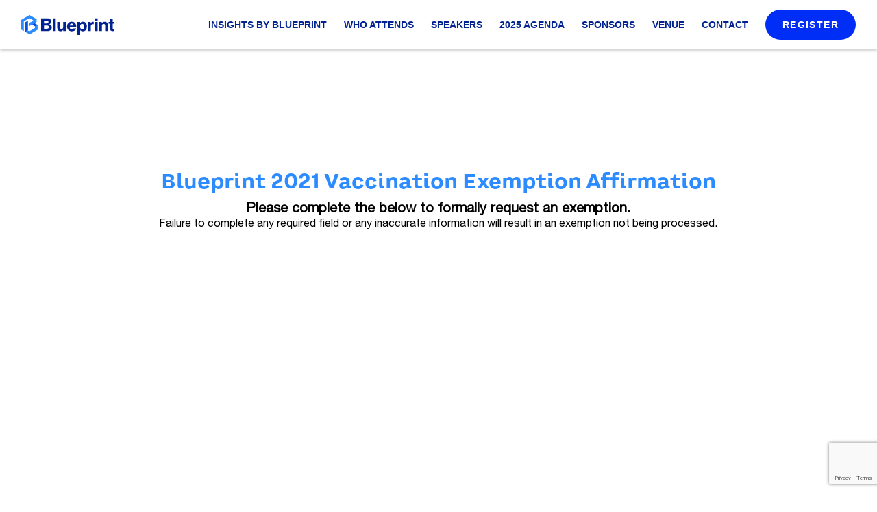

--- FILE ---
content_type: text/html; charset=UTF-8
request_url: https://blueprintvegas.com/vaccination-exemption-affirmation/
body_size: 10094
content:

<!DOCTYPE html>
<html lang="en">

<head>
  <meta charset="UTF-8">
  <meta name="viewport" content="width=device-width, initial-scale=1.0">
 			<title>Vaccination Exemption Affirmation - Blueprint</title>
		<meta name="description" content="The Future of the Built World is at Blueprint">
	
	  <link rel="stylesheet" href="https://blueprintvegas.com/wp-content/themes/Blueprint-child/assets/fonts/font-face.css">
  <link rel="stylesheet" href="https://blueprintvegas.com/wp-content/themes/Blueprint-child/assets/fonts/gilroy/stylesheet.css">
  <meta name="google-site-verification" content="xlWmYHky4oGPjhGiMjma37MWpyPz3et99boN78YRHZk" />

  <meta name='robots' content='index, follow, max-image-preview:large, max-snippet:-1, max-video-preview:-1' />
	<style>img:is([sizes="auto" i], [sizes^="auto," i]) { contain-intrinsic-size: 3000px 1500px }</style>
	
	<!-- This site is optimized with the Yoast SEO plugin v23.7 - https://yoast.com/wordpress/plugins/seo/ -->
	<link rel="canonical" href="https://blueprintvegas.com/vaccination-exemption-affirmation/" />
	<meta property="og:locale" content="en_US" />
	<meta property="og:type" content="article" />
	<meta property="og:title" content="Vaccination Exemption Affirmation - Blueprint" />
	<meta property="og:url" content="https://blueprintvegas.com/vaccination-exemption-affirmation/" />
	<meta property="og:site_name" content="Blueprint" />
	<meta property="og:image" content="https://blueprintvegas.com/wp-content/uploads/2024/09/Imagen-desde-iLoveIMG.png" />
	<meta property="og:image:width" content="1920" />
	<meta property="og:image:height" content="1080" />
	<meta property="og:image:type" content="image/png" />
	<meta name="twitter:card" content="summary_large_image" />
	<script type="application/ld+json" class="yoast-schema-graph">{"@context":"https://schema.org","@graph":[{"@type":"WebPage","@id":"https://blueprintvegas.com/vaccination-exemption-affirmation/","url":"https://blueprintvegas.com/vaccination-exemption-affirmation/","name":"Vaccination Exemption Affirmation - Blueprint","isPartOf":{"@id":"https://blueprintvegas.com/#website"},"datePublished":"2021-09-09T15:51:00+00:00","dateModified":"2021-09-09T15:51:00+00:00","breadcrumb":{"@id":"https://blueprintvegas.com/vaccination-exemption-affirmation/#breadcrumb"},"inLanguage":"en-US","potentialAction":[{"@type":"ReadAction","target":["https://blueprintvegas.com/vaccination-exemption-affirmation/"]}]},{"@type":"BreadcrumbList","@id":"https://blueprintvegas.com/vaccination-exemption-affirmation/#breadcrumb","itemListElement":[{"@type":"ListItem","position":1,"name":"Home","item":"https://blueprintvegas.com/"},{"@type":"ListItem","position":2,"name":"Vaccination Exemption Affirmation"}]},{"@type":"WebSite","@id":"https://blueprintvegas.com/#website","url":"https://blueprintvegas.com/","name":"Blueprint","description":"The Future of the Built World is at Blueprint","publisher":{"@id":"https://blueprintvegas.com/#organization"},"potentialAction":[{"@type":"SearchAction","target":{"@type":"EntryPoint","urlTemplate":"https://blueprintvegas.com/?s={search_term_string}"},"query-input":{"@type":"PropertyValueSpecification","valueRequired":true,"valueName":"search_term_string"}}],"inLanguage":"en-US"},{"@type":"Organization","@id":"https://blueprintvegas.com/#organization","name":"Blueprint","url":"https://blueprintvegas.com/","logo":{"@type":"ImageObject","inLanguage":"en-US","@id":"https://blueprintvegas.com/#/schema/logo/image/","url":"https://blueprintvegas.com/wp-content/uploads/2020/10/screenshot.png","contentUrl":"https://blueprintvegas.com/wp-content/uploads/2020/10/screenshot.png","width":1437,"height":894,"caption":"Blueprint"},"image":{"@id":"https://blueprintvegas.com/#/schema/logo/image/"}}]}</script>
	<!-- / Yoast SEO plugin. -->


<link rel='dns-prefetch' href='//cdn.jsdelivr.net' />
<link rel='dns-prefetch' href='//stackpath.bootstrapcdn.com' />
<link rel='stylesheet' id='bootstrap-css' href='https://stackpath.bootstrapcdn.com/bootstrap/4.5.0/css/bootstrap.min.css' type='text/css' media='all' />
<link rel='stylesheet' id='slick-carousel-css' href='https://cdn.jsdelivr.net/npm/slick-carousel@1.8.1/slick/slick.css' type='text/css' media='all' />
<link rel='stylesheet' id='nextCustomer-style-css' href='https://blueprintvegas.com/wp-content/themes/NextCustomer/style.css?ver=1750267190' type='text/css' media='all' />
<style id='classic-theme-styles-inline-css' type='text/css'>
/*! This file is auto-generated */
.wp-block-button__link{color:#fff;background-color:#32373c;border-radius:9999px;box-shadow:none;text-decoration:none;padding:calc(.667em + 2px) calc(1.333em + 2px);font-size:1.125em}.wp-block-file__button{background:#32373c;color:#fff;text-decoration:none}
</style>
<style id='safe-svg-svg-icon-style-inline-css' type='text/css'>
.safe-svg-cover{text-align:center}.safe-svg-cover .safe-svg-inside{display:inline-block;max-width:100%}.safe-svg-cover svg{height:100%;max-height:100%;max-width:100%;width:100%}

</style>
<style id='global-styles-inline-css' type='text/css'>
:root{--wp--preset--aspect-ratio--square: 1;--wp--preset--aspect-ratio--4-3: 4/3;--wp--preset--aspect-ratio--3-4: 3/4;--wp--preset--aspect-ratio--3-2: 3/2;--wp--preset--aspect-ratio--2-3: 2/3;--wp--preset--aspect-ratio--16-9: 16/9;--wp--preset--aspect-ratio--9-16: 9/16;--wp--preset--color--black: #000000;--wp--preset--color--cyan-bluish-gray: #abb8c3;--wp--preset--color--white: #ffffff;--wp--preset--color--pale-pink: #f78da7;--wp--preset--color--vivid-red: #cf2e2e;--wp--preset--color--luminous-vivid-orange: #ff6900;--wp--preset--color--luminous-vivid-amber: #fcb900;--wp--preset--color--light-green-cyan: #7bdcb5;--wp--preset--color--vivid-green-cyan: #00d084;--wp--preset--color--pale-cyan-blue: #8ed1fc;--wp--preset--color--vivid-cyan-blue: #0693e3;--wp--preset--color--vivid-purple: #9b51e0;--wp--preset--gradient--vivid-cyan-blue-to-vivid-purple: linear-gradient(135deg,rgba(6,147,227,1) 0%,rgb(155,81,224) 100%);--wp--preset--gradient--light-green-cyan-to-vivid-green-cyan: linear-gradient(135deg,rgb(122,220,180) 0%,rgb(0,208,130) 100%);--wp--preset--gradient--luminous-vivid-amber-to-luminous-vivid-orange: linear-gradient(135deg,rgba(252,185,0,1) 0%,rgba(255,105,0,1) 100%);--wp--preset--gradient--luminous-vivid-orange-to-vivid-red: linear-gradient(135deg,rgba(255,105,0,1) 0%,rgb(207,46,46) 100%);--wp--preset--gradient--very-light-gray-to-cyan-bluish-gray: linear-gradient(135deg,rgb(238,238,238) 0%,rgb(169,184,195) 100%);--wp--preset--gradient--cool-to-warm-spectrum: linear-gradient(135deg,rgb(74,234,220) 0%,rgb(151,120,209) 20%,rgb(207,42,186) 40%,rgb(238,44,130) 60%,rgb(251,105,98) 80%,rgb(254,248,76) 100%);--wp--preset--gradient--blush-light-purple: linear-gradient(135deg,rgb(255,206,236) 0%,rgb(152,150,240) 100%);--wp--preset--gradient--blush-bordeaux: linear-gradient(135deg,rgb(254,205,165) 0%,rgb(254,45,45) 50%,rgb(107,0,62) 100%);--wp--preset--gradient--luminous-dusk: linear-gradient(135deg,rgb(255,203,112) 0%,rgb(199,81,192) 50%,rgb(65,88,208) 100%);--wp--preset--gradient--pale-ocean: linear-gradient(135deg,rgb(255,245,203) 0%,rgb(182,227,212) 50%,rgb(51,167,181) 100%);--wp--preset--gradient--electric-grass: linear-gradient(135deg,rgb(202,248,128) 0%,rgb(113,206,126) 100%);--wp--preset--gradient--midnight: linear-gradient(135deg,rgb(2,3,129) 0%,rgb(40,116,252) 100%);--wp--preset--font-size--small: 13px;--wp--preset--font-size--medium: 20px;--wp--preset--font-size--large: 36px;--wp--preset--font-size--x-large: 42px;--wp--preset--spacing--20: 0.44rem;--wp--preset--spacing--30: 0.67rem;--wp--preset--spacing--40: 1rem;--wp--preset--spacing--50: 1.5rem;--wp--preset--spacing--60: 2.25rem;--wp--preset--spacing--70: 3.38rem;--wp--preset--spacing--80: 5.06rem;--wp--preset--shadow--natural: 6px 6px 9px rgba(0, 0, 0, 0.2);--wp--preset--shadow--deep: 12px 12px 50px rgba(0, 0, 0, 0.4);--wp--preset--shadow--sharp: 6px 6px 0px rgba(0, 0, 0, 0.2);--wp--preset--shadow--outlined: 6px 6px 0px -3px rgba(255, 255, 255, 1), 6px 6px rgba(0, 0, 0, 1);--wp--preset--shadow--crisp: 6px 6px 0px rgba(0, 0, 0, 1);}:where(.is-layout-flex){gap: 0.5em;}:where(.is-layout-grid){gap: 0.5em;}body .is-layout-flex{display: flex;}.is-layout-flex{flex-wrap: wrap;align-items: center;}.is-layout-flex > :is(*, div){margin: 0;}body .is-layout-grid{display: grid;}.is-layout-grid > :is(*, div){margin: 0;}:where(.wp-block-columns.is-layout-flex){gap: 2em;}:where(.wp-block-columns.is-layout-grid){gap: 2em;}:where(.wp-block-post-template.is-layout-flex){gap: 1.25em;}:where(.wp-block-post-template.is-layout-grid){gap: 1.25em;}.has-black-color{color: var(--wp--preset--color--black) !important;}.has-cyan-bluish-gray-color{color: var(--wp--preset--color--cyan-bluish-gray) !important;}.has-white-color{color: var(--wp--preset--color--white) !important;}.has-pale-pink-color{color: var(--wp--preset--color--pale-pink) !important;}.has-vivid-red-color{color: var(--wp--preset--color--vivid-red) !important;}.has-luminous-vivid-orange-color{color: var(--wp--preset--color--luminous-vivid-orange) !important;}.has-luminous-vivid-amber-color{color: var(--wp--preset--color--luminous-vivid-amber) !important;}.has-light-green-cyan-color{color: var(--wp--preset--color--light-green-cyan) !important;}.has-vivid-green-cyan-color{color: var(--wp--preset--color--vivid-green-cyan) !important;}.has-pale-cyan-blue-color{color: var(--wp--preset--color--pale-cyan-blue) !important;}.has-vivid-cyan-blue-color{color: var(--wp--preset--color--vivid-cyan-blue) !important;}.has-vivid-purple-color{color: var(--wp--preset--color--vivid-purple) !important;}.has-black-background-color{background-color: var(--wp--preset--color--black) !important;}.has-cyan-bluish-gray-background-color{background-color: var(--wp--preset--color--cyan-bluish-gray) !important;}.has-white-background-color{background-color: var(--wp--preset--color--white) !important;}.has-pale-pink-background-color{background-color: var(--wp--preset--color--pale-pink) !important;}.has-vivid-red-background-color{background-color: var(--wp--preset--color--vivid-red) !important;}.has-luminous-vivid-orange-background-color{background-color: var(--wp--preset--color--luminous-vivid-orange) !important;}.has-luminous-vivid-amber-background-color{background-color: var(--wp--preset--color--luminous-vivid-amber) !important;}.has-light-green-cyan-background-color{background-color: var(--wp--preset--color--light-green-cyan) !important;}.has-vivid-green-cyan-background-color{background-color: var(--wp--preset--color--vivid-green-cyan) !important;}.has-pale-cyan-blue-background-color{background-color: var(--wp--preset--color--pale-cyan-blue) !important;}.has-vivid-cyan-blue-background-color{background-color: var(--wp--preset--color--vivid-cyan-blue) !important;}.has-vivid-purple-background-color{background-color: var(--wp--preset--color--vivid-purple) !important;}.has-black-border-color{border-color: var(--wp--preset--color--black) !important;}.has-cyan-bluish-gray-border-color{border-color: var(--wp--preset--color--cyan-bluish-gray) !important;}.has-white-border-color{border-color: var(--wp--preset--color--white) !important;}.has-pale-pink-border-color{border-color: var(--wp--preset--color--pale-pink) !important;}.has-vivid-red-border-color{border-color: var(--wp--preset--color--vivid-red) !important;}.has-luminous-vivid-orange-border-color{border-color: var(--wp--preset--color--luminous-vivid-orange) !important;}.has-luminous-vivid-amber-border-color{border-color: var(--wp--preset--color--luminous-vivid-amber) !important;}.has-light-green-cyan-border-color{border-color: var(--wp--preset--color--light-green-cyan) !important;}.has-vivid-green-cyan-border-color{border-color: var(--wp--preset--color--vivid-green-cyan) !important;}.has-pale-cyan-blue-border-color{border-color: var(--wp--preset--color--pale-cyan-blue) !important;}.has-vivid-cyan-blue-border-color{border-color: var(--wp--preset--color--vivid-cyan-blue) !important;}.has-vivid-purple-border-color{border-color: var(--wp--preset--color--vivid-purple) !important;}.has-vivid-cyan-blue-to-vivid-purple-gradient-background{background: var(--wp--preset--gradient--vivid-cyan-blue-to-vivid-purple) !important;}.has-light-green-cyan-to-vivid-green-cyan-gradient-background{background: var(--wp--preset--gradient--light-green-cyan-to-vivid-green-cyan) !important;}.has-luminous-vivid-amber-to-luminous-vivid-orange-gradient-background{background: var(--wp--preset--gradient--luminous-vivid-amber-to-luminous-vivid-orange) !important;}.has-luminous-vivid-orange-to-vivid-red-gradient-background{background: var(--wp--preset--gradient--luminous-vivid-orange-to-vivid-red) !important;}.has-very-light-gray-to-cyan-bluish-gray-gradient-background{background: var(--wp--preset--gradient--very-light-gray-to-cyan-bluish-gray) !important;}.has-cool-to-warm-spectrum-gradient-background{background: var(--wp--preset--gradient--cool-to-warm-spectrum) !important;}.has-blush-light-purple-gradient-background{background: var(--wp--preset--gradient--blush-light-purple) !important;}.has-blush-bordeaux-gradient-background{background: var(--wp--preset--gradient--blush-bordeaux) !important;}.has-luminous-dusk-gradient-background{background: var(--wp--preset--gradient--luminous-dusk) !important;}.has-pale-ocean-gradient-background{background: var(--wp--preset--gradient--pale-ocean) !important;}.has-electric-grass-gradient-background{background: var(--wp--preset--gradient--electric-grass) !important;}.has-midnight-gradient-background{background: var(--wp--preset--gradient--midnight) !important;}.has-small-font-size{font-size: var(--wp--preset--font-size--small) !important;}.has-medium-font-size{font-size: var(--wp--preset--font-size--medium) !important;}.has-large-font-size{font-size: var(--wp--preset--font-size--large) !important;}.has-x-large-font-size{font-size: var(--wp--preset--font-size--x-large) !important;}
:where(.wp-block-post-template.is-layout-flex){gap: 1.25em;}:where(.wp-block-post-template.is-layout-grid){gap: 1.25em;}
:where(.wp-block-columns.is-layout-flex){gap: 2em;}:where(.wp-block-columns.is-layout-grid){gap: 2em;}
:root :where(.wp-block-pullquote){font-size: 1.5em;line-height: 1.6;}
</style>
<link rel='stylesheet' id='contact-form-7-css' href='https://blueprintvegas.com/wp-content/plugins/contact-form-7/includes/css/styles.css?ver=1734397103' type='text/css' media='all' />
<link rel='stylesheet' id='bp-navbar-css' href='https://blueprintvegas.com/wp-content/themes/Blueprint-child/assets/css/navbar.css?ver=1750267189' type='text/css' media='all' />
<link rel='stylesheet' id='bp-hero-css' href='https://blueprintvegas.com/wp-content/themes/Blueprint-child/assets/css/frontpage/hero.css?ver=1750267189' type='text/css' media='all' />
<link rel='stylesheet' id='bp-bar-note-css' href='https://blueprintvegas.com/wp-content/themes/Blueprint-child/assets/css/frontpage/bar-note.css?ver=1750267189' type='text/css' media='all' />
<link rel='stylesheet' id='bp-info-section-css' href='https://blueprintvegas.com/wp-content/themes/Blueprint-child/assets/css/frontpage/info-section.css?ver=1750267189' type='text/css' media='all' />
<link rel='stylesheet' id='bp-interested-block-css' href='https://blueprintvegas.com/wp-content/themes/Blueprint-child/assets/css/frontpage/interested-block.css?ver=1750267189' type='text/css' media='all' />
<link rel='stylesheet' id='bp-our-sponsors-css' href='https://blueprintvegas.com/wp-content/themes/Blueprint-child/assets/css/frontpage/our-sponsors.css?ver=1750267189' type='text/css' media='all' />
<link rel='stylesheet' id='bp-sponsor-info-css' href='https://blueprintvegas.com/wp-content/themes/Blueprint-child/assets/css/frontpage/sponsor-info.css?ver=1750267189' type='text/css' media='all' />
<link rel='stylesheet' id='bp-schedule-of-events-css' href='https://blueprintvegas.com/wp-content/themes/Blueprint-child/assets/css/frontpage/schedule-of-events.css?ver=1750267189' type='text/css' media='all' />
<link rel='stylesheet' id='bp-speakers-css' href='https://blueprintvegas.com/wp-content/themes/Blueprint-child/assets/css/frontpage/speakers.css?ver=1750267189' type='text/css' media='all' />
<link rel='stylesheet' id='bp-stats-css' href='https://blueprintvegas.com/wp-content/themes/Blueprint-child/assets/css/frontpage/stats.css?ver=1750267189' type='text/css' media='all' />
<link rel='stylesheet' id='bp-subscribe-css' href='https://blueprintvegas.com/wp-content/themes/Blueprint-child/assets/css/frontpage/subscribe.css?ver=1750267189' type='text/css' media='all' />
<link rel='stylesheet' id='bp-venue-css' href='https://blueprintvegas.com/wp-content/themes/Blueprint-child/assets/css/frontpage/venue.css?ver=1750267189' type='text/css' media='all' />
<link rel='stylesheet' id='bp-who-attends-css' href='https://blueprintvegas.com/wp-content/themes/Blueprint-child/assets/css/frontpage/who-attends.css?ver=1750267189' type='text/css' media='all' />
<link rel='stylesheet' id='bp-who-should-attend-css' href='https://blueprintvegas.com/wp-content/themes/Blueprint-child/assets/css/frontpage/who-should-attend.css?ver=1750267189' type='text/css' media='all' />
<link rel='stylesheet' id='bp-connecting-industry-css' href='https://blueprintvegas.com/wp-content/themes/Blueprint-child/assets/css/frontpage/connecting-industry.css?ver=1750267189' type='text/css' media='all' />
<link rel='stylesheet' id='bp-agenda-css' href='https://blueprintvegas.com/wp-content/themes/Blueprint-child/assets/css/agenda.css?ver=1750267189' type='text/css' media='all' />
<link rel='stylesheet' id='bp-forms-css' href='https://blueprintvegas.com/wp-content/themes/Blueprint-child/assets/css/form-custom.css?ver=1750267189' type='text/css' media='all' />
<link rel='stylesheet' id='bp-register-css' href='https://blueprintvegas.com/wp-content/themes/Blueprint-child/assets/css/register.css?ver=1750267189' type='text/css' media='all' />
<link rel='stylesheet' id='main-css' href='https://blueprintvegas.com/wp-content/themes/Blueprint-child/assets/css/base.css?ver=1750267189' type='text/css' media='all' />
<link rel='stylesheet' id='slick-css' href='https://cdn.jsdelivr.net/npm/slick-carousel@1.8.1/slick/slick.css' type='text/css' media='all' />
<link rel='stylesheet' id='bp-summit-hero-css' href='https://blueprintvegas.com/wp-content/themes/Blueprint-child/assets/css/summit/hero.css?ver=1750267189' type='text/css' media='all' />
<link rel='stylesheet' id='bp-summit-info-css' href='https://blueprintvegas.com/wp-content/themes/Blueprint-child/assets/css/summit/info-section.css?ver=1750267189' type='text/css' media='all' />
<link rel='stylesheet' id='bp-summit-schedule-css' href='https://blueprintvegas.com/wp-content/themes/Blueprint-child/assets/css/summit/schedule-of-events.css?ver=1750267189' type='text/css' media='all' />
<link rel='stylesheet' id='bp-summit-speakers-css' href='https://blueprintvegas.com/wp-content/themes/Blueprint-child/assets/css/summit/speakers.css?ver=1750267189' type='text/css' media='all' />
<link rel='stylesheet' id='bp-summit-logos-css' href='https://blueprintvegas.com/wp-content/themes/Blueprint-child/assets/css/summit/logos.css?ver=1750267189' type='text/css' media='all' />
<script type="text/javascript" src="https://blueprintvegas.com/wp-includes/js/jquery/jquery.min.js?ver=1693242863" id="jquery-core-js"></script>
<script type="text/javascript" src="https://blueprintvegas.com/wp-includes/js/jquery/jquery-migrate.min.js?ver=1686289764" id="jquery-migrate-js"></script>
<script type="text/javascript" src="https://cdn.jsdelivr.net/npm/@popperjs/core@2.5.4/dist/umd/popper.min.js" id="popper-js"></script>
<script type="text/javascript" src="https://cdn.jsdelivr.net/npm/slick-carousel@1.8.1/slick/slick.min.js" id="slick-js-js"></script>
<link rel="https://api.w.org/" href="https://blueprintvegas.com/wp-json/" /><link rel="alternate" title="JSON" type="application/json" href="https://blueprintvegas.com/wp-json/wp/v2/pages/1445" /><link rel='shortlink' href='https://blueprintvegas.com/?p=1445' />
<link rel="alternate" title="oEmbed (JSON)" type="application/json+oembed" href="https://blueprintvegas.com/wp-json/oembed/1.0/embed?url=https%3A%2F%2Fblueprintvegas.com%2Fvaccination-exemption-affirmation%2F" />
<link rel="alternate" title="oEmbed (XML)" type="text/xml+oembed" href="https://blueprintvegas.com/wp-json/oembed/1.0/embed?url=https%3A%2F%2Fblueprintvegas.com%2Fvaccination-exemption-affirmation%2F&#038;format=xml" />
<script language="javascript" type="text/javascript">
			 var style = document.createElement("style");
			 style.type = "text/css";
			 style.id = "antiClickjack";
			 if ("cssText" in style){
			   style.cssText = "body{display:none !important;}";
			 }else{
			   style.innerHTML = "body{display:none !important;}";
			}
			document.getElementsByTagName("head")[0].appendChild(style);

			if (top.document.domain === document.domain) {
			 var antiClickjack = document.getElementById("antiClickjack");
			 antiClickjack.parentNode.removeChild(antiClickjack);
			} else {
			 top.location = self.location;
			}
		  </script><style type="text/css">.recentcomments a{display:inline !important;padding:0 !important;margin:0 !important;}</style><link rel="icon" href="https://blueprintvegas.com/wp-content/uploads/2024/02/cropped-B_favicon-32x32.png" sizes="32x32" />
<link rel="icon" href="https://blueprintvegas.com/wp-content/uploads/2024/02/cropped-B_favicon-192x192.png" sizes="192x192" />
<link rel="apple-touch-icon" href="https://blueprintvegas.com/wp-content/uploads/2024/02/cropped-B_favicon-180x180.png" />
<meta name="msapplication-TileImage" content="https://blueprintvegas.com/wp-content/uploads/2024/02/cropped-B_favicon-270x270.png" />

  <!-- Specific validation for Agenda -->
      <!-- <meta name="robots" content="noindex, nofollow" /> -->
  
  
  <link rel="apple-touch-icon" sizes="180x180" href="https://blueprintvegas.com/wp-content/uploads/2020/10/B_favicon.png">
  <link rel="icon" type="image/png" sizes="32x32" href="https://blueprintvegas.com/wp-content/uploads/2020/10/B_favicon.png">
  <link rel="icon" type="image/png" sizes="16x16" href="https://blueprintvegas.com/wp-content/uploads/2020/10/B_favicon.png">
  <meta name="description" content="Blueprint">
     
  <!-- Google Tag Manager -->
<script>(function(w,d,s,l,i){w[l]=w[l]||[];w[l].push({'gtm.start':
new Date().getTime(),event:'gtm.js'});var f=d.getElementsByTagName(s)[0],
j=d.createElement(s),dl=l!='dataLayer'?'&l='+l:'';j.async=true;j.src=
'https://www.googletagmanager.com/gtm.js?id='+i+dl;f.parentNode.insertBefore(j,f);
})(window,document,'script','dataLayer','GTM-NGT5F6M');</script>
<!-- End Google Tag Manager --></head>

<body class="wp-singular page-template page-template-page-apply-to-speak page-template-page-apply-to-speak-php page page-id-1445 wp-theme-NextCustomer wp-child-theme-Blueprint-child chrome" data-spy="scroll" data-target=".navbar" data-offset="65" id="new-home">

<style>
  #header .navbar-brand {
    background-image: url(https://blueprintvegas.com/wp-content/uploads/2022/07/Blueprint_Logo_Horiz.svg) !important;
    background-position: center;
    background-size: contain;
    background-repeat: no-repeat;
  }
</style>

<div class="modal fade form-modal" id="contact-modal" tabindex="-1" role="dialog" aria-labelledby="contact-modal" aria-hidden="true">
  <div class="modal-dialog modal-dialog-centered" role="document">
    <div class="modal-content">
      <div class="">
        <button type="button" class="close" data-dismiss="modal" aria-label="Close">
          <span aria-hidden="true">✕</span>
        </button>
        <h4>Contact Us</h4>
        <p class="mb-5">
          Thank you for your interest in Blueprint! We look forward to hearing from you. Contact us below with general
          inquiries, or to learn more about Sponsorship Opportunities. Interested in taking the stage? Please complete
          our <a href="/apply-to-speak/" target="_blank">speaker application form</a>.
        </p>
        <div class="form-container">
          
<div class="wpcf7 no-js" id="wpcf7-f366-o1" lang="en-US" dir="ltr">
<div class="screen-reader-response"><p role="status" aria-live="polite" aria-atomic="true"></p> <ul></ul></div>
<form action="/vaccination-exemption-affirmation/#wpcf7-f366-o1" method="post" class="wpcf7-form init" aria-label="Contact form" novalidate="novalidate" data-status="init">
<div style="display: none;">
<input type="hidden" name="_wpcf7" value="366" />
<input type="hidden" name="_wpcf7_version" value="5.9.8" />
<input type="hidden" name="_wpcf7_locale" value="en_US" />
<input type="hidden" name="_wpcf7_unit_tag" value="wpcf7-f366-o1" />
<input type="hidden" name="_wpcf7_container_post" value="0" />
<input type="hidden" name="_wpcf7_posted_data_hash" value="" />
<input type="hidden" name="_wpcf7_recaptcha_response" value="" />
</div>
<p font-size:16px;"><label> First Name<br />
<span class="wpcf7-form-control-wrap" data-name="your-first"><input size="40" maxlength="400" class="wpcf7-form-control wpcf7-text wpcf7-validates-as-required" aria-required="true" aria-invalid="false" value="" type="text" name="your-first" /></span> </label>
</p>
<p font-size:16px;"><label> Last Name*<br />
<span class="wpcf7-form-control-wrap" data-name="your-last"><input size="40" maxlength="400" class="wpcf7-form-control wpcf7-text wpcf7-validates-as-required" aria-required="true" aria-invalid="false" value="" type="text" name="your-last" /></span> </label>
</p>
<p font-size:16px;"><label> Your Email Address*<br />
<span class="wpcf7-form-control-wrap" data-name="your-email"><input size="40" maxlength="400" class="wpcf7-form-control wpcf7-email wpcf7-validates-as-required wpcf7-text wpcf7-validates-as-email" aria-required="true" aria-invalid="false" value="" type="email" name="your-email" /></span> </label>
</p>
<p font-size:16px;"><label> Job Title*<br />
<span class="wpcf7-form-control-wrap" data-name="your-job"><input size="40" maxlength="400" class="wpcf7-form-control wpcf7-text wpcf7-validates-as-required" aria-required="true" aria-invalid="false" value="" type="text" name="your-job" /></span> </label>
</p>
<p font-size:16px;"><label> Company Name*<br />
<span class="wpcf7-form-control-wrap" data-name="your-company"><input size="40" maxlength="400" class="wpcf7-form-control wpcf7-text wpcf7-validates-as-required" aria-required="true" aria-invalid="false" value="" type="text" name="your-company" /></span> </label>
</p>
<p font-size:16px;"><label> Where are you located?*<br />
<span class="wpcf7-form-control-wrap" data-name="your-location"><input size="40" maxlength="400" class="wpcf7-form-control wpcf7-text wpcf7-validates-as-required" aria-required="true" aria-invalid="false" placeholder="(City / State (Province) / Country)" value="" type="text" name="your-location" /></span> </label>
</p>
<p font-size:16px;"><label> Which of the following best describes you?*</label><br />
<span class="wpcf7-form-control-wrap" data-name="radio-344"><span class="wpcf7-form-control wpcf7-radio"><span class="wpcf7-list-item first"><label><input type="radio" name="radio-344" value="Please choose" checked="checked" /><span class="wpcf7-list-item-label">Please choose</span></label></span><span class="wpcf7-list-item"><label><input type="radio" name="radio-344" value="Entrepreneur / Startup" /><span class="wpcf7-list-item-label">Entrepreneur / Startup</span></label></span><span class="wpcf7-list-item"><label><input type="radio" name="radio-344" value="Investor" /><span class="wpcf7-list-item-label">Investor</span></label></span><span class="wpcf7-list-item"><label><input type="radio" name="radio-344" value="Real Estate Industry Executive" /><span class="wpcf7-list-item-label">Real Estate Industry Executive</span></label></span><span class="wpcf7-list-item"><label><input type="radio" name="radio-344" value="Solutions Provider" /><span class="wpcf7-list-item-label">Solutions Provider</span></label></span><span class="wpcf7-list-item"><label><input type="radio" name="radio-344" value="Non-profit / Industry Association" /><span class="wpcf7-list-item-label">Non-profit / Industry Association</span></label></span><span class="wpcf7-list-item"><label><input type="radio" name="radio-344" value="Government" /><span class="wpcf7-list-item-label">Government</span></label></span><span class="wpcf7-list-item"><label><input type="radio" name="radio-344" value="Media / PR" /><span class="wpcf7-list-item-label">Media / PR</span></label></span><span class="wpcf7-list-item last"><label><input type="radio" name="radio-344" value="Other" /><span class="wpcf7-list-item-label">Other</span></label></span></span></span>
</p>
<p font-size:16px;"><label>Type of Inquiry*</label><br />
<span class="wpcf7-form-control-wrap" data-name="radio-343"><span class="wpcf7-form-control wpcf7-radio"><span class="wpcf7-list-item first"><label><input type="radio" name="radio-343" value="Registration" checked="checked" /><span class="wpcf7-list-item-label">Registration</span></label></span><span class="wpcf7-list-item"><label><input type="radio" name="radio-343" value="Sponsorship / Exhibit" /><span class="wpcf7-list-item-label">Sponsorship / Exhibit</span></label></span><span class="wpcf7-list-item"><label><input type="radio" name="radio-343" value="Hotel / Venue" /><span class="wpcf7-list-item-label">Hotel / Venue</span></label></span><span class="wpcf7-list-item"><label><input type="radio" name="radio-343" value="Media / Press" /><span class="wpcf7-list-item-label">Media / Press</span></label></span><span class="wpcf7-list-item"><label><input type="radio" name="radio-343" value="App / Networking" /><span class="wpcf7-list-item-label">App / Networking</span></label></span><span class="wpcf7-list-item last"><label><input type="radio" name="radio-343" value="Other" /><span class="wpcf7-list-item-label">Other</span></label></span></span></span>
</p>
<p font-size:16px;"><label> Comments and/or Questions<br />
<span class="wpcf7-form-control-wrap" data-name="your-message"><textarea cols="40" rows="10" maxlength="2000" class="wpcf7-form-control wpcf7-textarea" aria-invalid="false" name="your-message"></textarea></span> </label>
</p>
<input class="wpcf7-form-control wpcf7-hidden" value="Contact Page" type="hidden" name="source" />
<p><input class="wpcf7-form-control wpcf7-submit has-spinner" type="submit" value="SUBMIT" />
</p><p style="display: none !important;" class="akismet-fields-container" data-prefix="_wpcf7_ak_"><label>&#916;<textarea name="_wpcf7_ak_hp_textarea" cols="45" rows="8" maxlength="100"></textarea></label><input type="hidden" id="ak_js_1" name="_wpcf7_ak_js" value="126"/><script>document.getElementById( "ak_js_1" ).setAttribute( "value", ( new Date() ).getTime() );</script></p><div class="wpcf7-response-output" aria-hidden="true"></div>
</form>
</div>
        </div>
      </div>
    </div>
  </div>
</div><div class="modal fade" id="popover" tabindex="-1" role="dialog" aria-labelledby="popover" aria-hidden="true">
  <div class="modal-dialog modal-dialog-centered" role="document">
    <div class="modal-content">
      <div class="popup-header text-center inner-page-header p-3" style='background:#001249'>
        <button type="button" class="close" data-dismiss="modal" aria-label="Close">
          <span aria-hidden="true">✕</span>
        </button>
        <h4 class="mb-3">
          Become a Blueprint Insider
        </h4>
        <p class="mb-5 color-white">
          Get the latest updates on Blueprint Vegas, exclusive offers, and more!
        </p>
        
<div class="wpcf7 no-js" id="wpcf7-f267-o2" lang="en-US" dir="ltr">
<div class="screen-reader-response"><p role="status" aria-live="polite" aria-atomic="true"></p> <ul></ul></div>
<form action="/vaccination-exemption-affirmation/#wpcf7-f267-o2" method="post" class="wpcf7-form init" aria-label="Contact form" novalidate="novalidate" data-status="init">
<div style="display: none;">
<input type="hidden" name="_wpcf7" value="267" />
<input type="hidden" name="_wpcf7_version" value="5.9.8" />
<input type="hidden" name="_wpcf7_locale" value="en_US" />
<input type="hidden" name="_wpcf7_unit_tag" value="wpcf7-f267-o2" />
<input type="hidden" name="_wpcf7_container_post" value="0" />
<input type="hidden" name="_wpcf7_posted_data_hash" value="" />
<input type="hidden" name="_wpcf7_recaptcha_response" value="" />
</div>
<p><span class="wpcf7-form-control-wrap" data-name="interest-list-mail"><input size="40" maxlength="400" class="wpcf7-form-control wpcf7-email wpcf7-validates-as-required wpcf7-text wpcf7-validates-as-email" id="interest-list-mail" aria-required="true" aria-invalid="false" placeholder="Your Email" value="" type="email" name="interest-list-mail" /></span>
</p>
<p><input class="wpcf7-form-control wpcf7-submit has-spinner" type="submit" value="Become An Insider!" />
</p><p style="display: none !important;" class="akismet-fields-container" data-prefix="_wpcf7_ak_"><label>&#916;<textarea name="_wpcf7_ak_hp_textarea" cols="45" rows="8" maxlength="100"></textarea></label><input type="hidden" id="ak_js_2" name="_wpcf7_ak_js" value="13"/><script>document.getElementById( "ak_js_2" ).setAttribute( "value", ( new Date() ).getTime() );</script></p><div class="wpcf7-response-output" aria-hidden="true"></div>
</form>
</div>
      </div>
    </div>
  </div>
</div>
<script>
  jQuery(document).ready(function() {
    jQuery(window).scroll(function() {
      var ScrollTop = jQuery(window).scrollTop();
      const now = new Date()
      if (now.getTime() > localStorage.getItem('expiry')) {
        localStorage.removeItem('popupClosed');
      }
      if (ScrollTop > 500 && !localStorage.getItem('popupClosed')) {
        jQuery('#popover').modal('show');
        jQuery('body').addClass('overflow-overlay')
        jQuery(window).off('scroll');
        localStorage.setItem('popupClosed', false);

        const now = new Date()
        localStorage.setItem('expiry', now.getTime() + 7776000000);

        function checkForClassChanges() {
          if (!jQuery('#popover').hasClass('show')) {
            jQuery('body').removeClass('overflow-overlay')
          } else
            setTimeout(checkForClassChanges, 500);
        }
      }
    });
  })
</script>

<div id="wrapper">
  <header id="header">
      <nav class="navbar navbar-expand-lg fixed-top closed">
    <div class="container d-flex">
        <a class="navbar-brand d-none d-lg-block" href="https://blueprintvegas.com/" aria-label="Blueprint Vegas">
            <img src="https://blueprintvegas.com/wp-content/uploads/2022/07/Blueprint_Logo_Horiz.svg" alt="Blueprint">
        </a>
        <a class="navbar-brand-mobile d-block d-lg-none w-50" href="https://blueprintvegas.com/">
            <img src="https://blueprintvegas.com/wp-content/themes/Blueprint-child/assets/images/blueprint-logo-small.webp" 
            alt="Blueprint">
        </a>

        
        <button class="navbar-toggler" type="button" data-toggle="collapse" data-target="#navbarSupportedContent" 
        aria-controls="navbarSupportedContent" aria-expanded="false" aria-label="Toggle navigation">
            <div class="ham-menu d-block d-md-none">
                <img src="https://blueprintvegas.com/wp-content/themes/Blueprint-child/assets/images/hamburger-logo.webp" class="ham-logo" alt="ham menu">
            </div>
        </button>

        <div class="custom-menu-class"><ul id="menu-top-navigation-menu" class="menu"><li id="menu-item-3991" class="menu-item menu-item-type-custom menu-item-object-custom menu-item-3991"><a href="https://insightsbyblueprint.com/">INSIGHTS BY BLUEPRINT</a></li>
<li id="menu-item-14" class="menu-item menu-item-type-custom menu-item-object-custom menu-item-14"><a href="/#who-attends">WHO ATTENDS</a></li>
<li id="menu-item-325" class="menu-item menu-item-type-custom menu-item-object-custom menu-item-325"><a href="/#speakers">SPEAKERS</a></li>
<li id="menu-item-2186" class="menu-item menu-item-type-custom menu-item-object-custom menu-item-2186"><a href="/agenda/" title="Agenda">2025 AGENDA</a></li>
<li id="menu-item-2187" class="menu-item menu-item-type-custom menu-item-object-custom menu-item-2187"><a href="/sponsors">SPONSORS</a></li>
<li id="menu-item-2724" class="menu-item menu-item-type-custom menu-item-object-custom menu-item-2724"><a href="https://blueprintvegas.com/venue/">VENUE</a></li>
<li id="menu-item-18" class="menu-item menu-item-type-custom menu-item-object-custom menu-item-18"><a href="/#contact-modal">CONTACT</a></li>
<li id="menu-item-2189" class="menu-item menu-item-type-custom menu-item-object-custom menu-item-2189"><a href="/register/">REGISTER</a></li>
</ul></div>    </div>
</nav>
<script>
    jQuery('.ham-menu').click(function() {
        jQuery('.navbar').toggleClass('opened')
        jQuery('.navbar').toggleClass('closed')
        if(jQuery('.navbar').hasClass('opened')) {
            jQuery('.custom-menu-class').addClass('custom-menu-toggle')
            jQuery('.custom-menu-class').removeClass('custom-menu-class')
        } else {
            jQuery('.custom-menu-toggle').addClass('custom-menu-class')
        }
    });
</script>   
  </header>
  <div id="container">
<style>
    p, label {
        color: black;
    }
    .apply-to-speak-form {
        background: white;
        padding-top: 150px;
        padding-bottom: 150px;
    }

    .apply-to-speak-form input, textarea {
        border: 1px solid black !important;
    }

    .apply-to-speak-form .wpcf7-list-item {
        margin: 0;
    }

    .apply-to-speak-container {
        min-height: 100vh;
    }

    .wpcf7-checkbox, .wpcf7-radio {
        padding-top: 15px;
    }

    .wpcf7-form input[type="checkbox"], .wpcf7-form input[type="radio"] {
        width: 32px;
        margin-bottom: 0;
    }

    .wpcf7-form-control-wrap .attending-answer {
        padding-top: 10px;
    }

    .wpcf7-form > p {
        margin-bottom: 2rem;
    }
    #wpcf7-f364-o1 > form > p:nth-child(30) {
        margin-bottom: 0;
    }
    .wpcf7-form > p > label {
        width: 100%;
        font-family: var(--font-helvetica-neue);
        font-size: 1rem
    }
    .wpcf7-form-control.wpcf7-text, .wpcf7-form-control.wpcf7-number, .wpcf7-form-control.wpcf7-date, .wpcf7-form-control.wpcf7-textarea, .wpcf7-form-control.wpcf7-select, .wpcf7-form-control.wpcf7-quiz, #respond textarea, #respond input[type='text'], .post-password-form input[type='password'] {
        width: 100%;
        margin-bottom: 0;
        padding: 8px 0;
        text-indent: 2%;
        border: none;
        -webkit-border-radius: 4px;
        -moz-border-radius: 4px;
        border-radius: 4px;
        outline: 0;
        font-family: inherit;
        font-size: 14px;
        background-color: rgba(255, 255, 255, 1);
        color: var(--dark-blue);
        -webkit-box-sizing: border-box;
        -moz-box-sizing: border-box;
        box-sizing: border-box;
        vertical-align: middle;
        text-align: left;
        font-size: 1rem;
    }

    .wpcf7-form-control.wpcf7-text::placeholder {
        font-family: inherit;
        font-size: 1rem;
    }

    .wpcf7-form-control.wpcf7-text:focus, .wpcf7-form-control.wpcf7-number:focus, .wpcf7-form-control.wpcf7-date:focus, .wpcf7-form-control.wpcf7-textarea:focus, .wpcf7-form-control.wpcf7-select:focus, .wpcf7-form-control.wpcf7-quiz:focus, #respond textarea:focus, #respond input[type='text']:focus, .post-password-form input[type='password']:focus {
        border: none;
    }

    .wpcf7-list-item {
        color: var(--dark-blue);
    }
    .wpcf7-form input[type=checkbox], .wpcf7-form input[type=radio] {
        color: var(--dark-blue);
        margin-bottom: 5px;
    }
    .wpcf7-checkbox, .wpcf7-radio {
        display: flex;
        flex-direction: column;
    }
    .wpcf7-list-item > label {
        display: flex;
        align-items: center;
        margin-left: -25px;
    }
    .wpcf7-list-item > label > input {
        width: 40px
    }
</style>

<div class="content">
    <main>
        <article>
            <div class="apply-to-speak-form form-template">
                                    <div class="apply-to-speak-header mb-0 mt-5 pt-5">
                        <div class="container">
                            <div class="row text-center">
                                <div class="col-lg-8 px-3 px-lg-0 mx-auto text-center">
                                    <h5 style="color: #2c8cff; font-size: 30px;">Blueprint 2021 Vaccination Exemption Affirmation</h5>
                                    <p class="font-weight-bold" style="font-size: 20px;">Please complete the below to formally request an exemption.</p>
                                                                            <p>
                                            Failure to complete any required field or any inaccurate information will result in an exemption not being processed.                                         </p>
                                                                    </div>
                            </div>
                        </div>
                    </div>
                    <div class="pt-5 apply-to-speak-container"></div>
                            </div>
        </article>
    </main>
</div>

<footer id="footer">
  <div class="container">
    <div class="row">

      <div class="col-lg-4 mb-5 mb-lg-0 text-center d-flex flex-column flex-lg-row justify-content-center">
          <div class="mb-4 mb-lg-0 d-lg-none">
            <img src="https://blueprintvegas.com/wp-content/themes/Blueprint-child/assets/images/B_favicon.svg" alt="">
          </div>
          <p>
			<span>
            VENUE
			</span>
            <br>
            The Venetian
          </p>
      </div>
      <div class="col-lg-4 mb-5 mb-lg-0 d-flex justify-content-center text-center">
          <p><span>
            CONTACT US
			  </span>
            <br>
                                            <a href="mailto:blueprint@visitblueprint.com" target="_blank">blueprint@visitblueprint.com</a>
                        </p>
      </div>
      <div class="col-lg-4 d-flex justify-content-center text-center">
          <p>
			  <span>
            FOLLOW US
		</span>
            <br>
                                    <a target='_blank' href="https://www.linkedin.com/company/blueprint-event/" style="color: transparent">
                                                     <img class="social-icon" 
                           src="https://blueprintvegas.com/wp-content/themes/Blueprint-child/assets/images/linkedin-icon-green.svg" 
                            alt="linkedin logo">
                        </a>
                        <a target='_blank' href="https://twitter.com/goblueprint" style="color: transparent">
                          <img class="social-icon" 
                          src="https://blueprintvegas.com/wp-content/themes/Blueprint-child/assets/images/twitter-icon-green.svg" 
                          alt="twitter logo">
                        </a>
						<!-- <a target='_blank' href="https://www.facebook.com/BLUEPRINTCONNECTIV" style="color: transparent">
                          <img class="social-icon" 
                          src="https://blueprintvegas.com/wp-content/themes/Blueprint-child/assets/images/facebook-icon-green.svg" 
                          alt="facebook logo">
                        </a> -->
                              </p>
      </div>
    </div>
    <p class="copyright">&copy; 2025 
       
      Blueprint Events LLC. All rights reserved. 
      <a href="/terms-of-service/" class="tos text-center mb-0 d-block d-lg-inline">Terms of Service</a>
    </p>
  </div>
</footer>
<script>

jQuery(document).ready(function(){
	jQuery('.join-button').off('click')
})

</script>
<script>
  (function($){
    $( document ).ready(function() {
        console.log('%c jQuery is working!', 'background: yellow; color: black;' );
        
        // Hamburger Menu Icon
        $( '.hamburger' ).click(function() { 
            $( this ).toggleClass('is-active');
            $( 'body' ).toggleClass('navbar-is-active');
        });


        const header = document.getElementById('header');
        window.addEventListener('scroll', (e) => {
            //console.log(window.scrollY);
            window.scrollY > 50 ? header.classList.add('animation') : header.classList.remove('animation');
        });


        $('.navbar-nav > li > a').on('click', function(){
            $('.navbar-collapse').collapse('hide');

            $( 'body' ).hasClass('navbar-is-active') && $( 'body' ).removeClass('navbar-is-active')
            $( '.hamburger' ).hasClass('is-active') && $( '.hamburger' ).removeClass('is-active');
        });

        $('#menu-main-menu').append('<li class="menu-item menu-item-last"></li>');

    });

})(jQuery)
</script>


<script>

jQuery(document).ready(function(){
	const currentHash = window.location.hash;
	if(currentHash.split('-')[0] == "#wpcf7") {
		const hashFormModal = jQuery(currentHash).parents('.modal')
		if(hashFormModal.length > 0) {
			hashFormModal.modal('show')
		}
	}
})

</script>

<script type="speculationrules">
{"prefetch":[{"source":"document","where":{"and":[{"href_matches":"\/*"},{"not":{"href_matches":["\/wp-*.php","\/wp-admin\/*","\/wp-content\/uploads\/*","\/wp-content\/*","\/wp-content\/plugins\/*","\/wp-content\/themes\/Blueprint-child\/*","\/wp-content\/themes\/NextCustomer\/*","\/*\\?(.+)"]}},{"not":{"selector_matches":"a[rel~=\"nofollow\"]"}},{"not":{"selector_matches":".no-prefetch, .no-prefetch a"}}]},"eagerness":"conservative"}]}
</script>
<script type="text/javascript" src="https://blueprintvegas.com/wp-includes/js/dist/hooks.min.js?ver=1727673091" id="wp-hooks-js"></script>
<script type="text/javascript" src="https://blueprintvegas.com/wp-includes/js/dist/i18n.min.js?ver=1708015995" id="wp-i18n-js"></script>
<script type="text/javascript" id="wp-i18n-js-after">
/* <![CDATA[ */
wp.i18n.setLocaleData( { 'text direction\u0004ltr': [ 'ltr' ] } );
/* ]]> */
</script>
<script type="text/javascript" src="https://blueprintvegas.com/wp-content/plugins/contact-form-7/includes/swv/js/index.js?ver=1734397103" id="swv-js"></script>
<script type="text/javascript" id="contact-form-7-js-extra">
/* <![CDATA[ */
var wpcf7 = {"api":{"root":"https:\/\/blueprintvegas.com\/wp-json\/","namespace":"contact-form-7\/v1"},"cached":"1"};
/* ]]> */
</script>
<script type="text/javascript" src="https://blueprintvegas.com/wp-content/plugins/contact-form-7/includes/js/index.js?ver=1734397103" id="contact-form-7-js"></script>
<script type="text/javascript" src="https://stackpath.bootstrapcdn.com/bootstrap/4.5.0/js/bootstrap.bundle.min.js" id="bootstrap-bundle-scripts-js"></script>
<script type="text/javascript" src="https://stackpath.bootstrapcdn.com/bootstrap/4.5.0/js/bootstrap.min.js" id="bootstrap-scripts-js"></script>
<script type="text/javascript" src="https://cdn.jsdelivr.net/npm/slick-carousel@1.8.1/slick/slick.min.js" id="slick-carousel-js"></script>
<script type="text/javascript" src="https://blueprintvegas.com/wp-content/themes/NextCustomer/assets/js/main.min.js?ver=1750267189" id="main-scripts-js"></script>
<script type="text/javascript" src="https://blueprintvegas.com/wp-content/themes/Blueprint-child/assets/js/main.js?ver=1750267189" id="bp-main-scripts-js"></script>
<script type="text/javascript" src="https://www.google.com/recaptcha/api.js?render=6LfPd54dAAAAAFmd8FY6J8W80WIHuXRwGn5JX6YW" id="google-recaptcha-js"></script>
<script type="text/javascript" src="https://blueprintvegas.com/wp-includes/js/dist/vendor/wp-polyfill.min.js?ver=1741025322" id="wp-polyfill-js"></script>
<script type="text/javascript" id="wpcf7-recaptcha-js-extra">
/* <![CDATA[ */
var wpcf7_recaptcha = {"sitekey":"6LfPd54dAAAAAFmd8FY6J8W80WIHuXRwGn5JX6YW","actions":{"homepage":"homepage","contactform":"contactform"}};
/* ]]> */
</script>
<script type="text/javascript" src="https://blueprintvegas.com/wp-content/plugins/contact-form-7/modules/recaptcha/index.js?ver=1734397103" id="wpcf7-recaptcha-js"></script>

<script>(function(){function c(){var b=a.contentDocument||a.contentWindow.document;if(b){var d=b.createElement('script');d.innerHTML="window.__CF$cv$params={r:'9ae2d1ad29139de8',t:'MTc2NTc2ODk3My4wMDAwMDA='};var a=document.createElement('script');a.nonce='';a.src='/cdn-cgi/challenge-platform/scripts/jsd/main.js';document.getElementsByTagName('head')[0].appendChild(a);";b.getElementsByTagName('head')[0].appendChild(d)}}if(document.body){var a=document.createElement('iframe');a.height=1;a.width=1;a.style.position='absolute';a.style.top=0;a.style.left=0;a.style.border='none';a.style.visibility='hidden';document.body.appendChild(a);if('loading'!==document.readyState)c();else if(window.addEventListener)document.addEventListener('DOMContentLoaded',c);else{var e=document.onreadystatechange||function(){};document.onreadystatechange=function(b){e(b);'loading'!==document.readyState&&(document.onreadystatechange=e,c())}}}})();</script></body>

--- FILE ---
content_type: text/html; charset=utf-8
request_url: https://www.google.com/recaptcha/api2/anchor?ar=1&k=6LfPd54dAAAAAFmd8FY6J8W80WIHuXRwGn5JX6YW&co=aHR0cHM6Ly9ibHVlcHJpbnR2ZWdhcy5jb206NDQz&hl=en&v=7gg7H51Q-naNfhmCP3_R47ho&size=invisible&anchor-ms=20000&execute-ms=15000&cb=1shpv4h4oz7s
body_size: 49142
content:
<!DOCTYPE HTML><html dir="ltr" lang="en"><head><meta http-equiv="Content-Type" content="text/html; charset=UTF-8">
<meta http-equiv="X-UA-Compatible" content="IE=edge">
<title>reCAPTCHA</title>
<style type="text/css">
/* cyrillic-ext */
@font-face {
  font-family: 'Roboto';
  font-style: normal;
  font-weight: 400;
  font-stretch: 100%;
  src: url(//fonts.gstatic.com/s/roboto/v48/KFO7CnqEu92Fr1ME7kSn66aGLdTylUAMa3GUBHMdazTgWw.woff2) format('woff2');
  unicode-range: U+0460-052F, U+1C80-1C8A, U+20B4, U+2DE0-2DFF, U+A640-A69F, U+FE2E-FE2F;
}
/* cyrillic */
@font-face {
  font-family: 'Roboto';
  font-style: normal;
  font-weight: 400;
  font-stretch: 100%;
  src: url(//fonts.gstatic.com/s/roboto/v48/KFO7CnqEu92Fr1ME7kSn66aGLdTylUAMa3iUBHMdazTgWw.woff2) format('woff2');
  unicode-range: U+0301, U+0400-045F, U+0490-0491, U+04B0-04B1, U+2116;
}
/* greek-ext */
@font-face {
  font-family: 'Roboto';
  font-style: normal;
  font-weight: 400;
  font-stretch: 100%;
  src: url(//fonts.gstatic.com/s/roboto/v48/KFO7CnqEu92Fr1ME7kSn66aGLdTylUAMa3CUBHMdazTgWw.woff2) format('woff2');
  unicode-range: U+1F00-1FFF;
}
/* greek */
@font-face {
  font-family: 'Roboto';
  font-style: normal;
  font-weight: 400;
  font-stretch: 100%;
  src: url(//fonts.gstatic.com/s/roboto/v48/KFO7CnqEu92Fr1ME7kSn66aGLdTylUAMa3-UBHMdazTgWw.woff2) format('woff2');
  unicode-range: U+0370-0377, U+037A-037F, U+0384-038A, U+038C, U+038E-03A1, U+03A3-03FF;
}
/* math */
@font-face {
  font-family: 'Roboto';
  font-style: normal;
  font-weight: 400;
  font-stretch: 100%;
  src: url(//fonts.gstatic.com/s/roboto/v48/KFO7CnqEu92Fr1ME7kSn66aGLdTylUAMawCUBHMdazTgWw.woff2) format('woff2');
  unicode-range: U+0302-0303, U+0305, U+0307-0308, U+0310, U+0312, U+0315, U+031A, U+0326-0327, U+032C, U+032F-0330, U+0332-0333, U+0338, U+033A, U+0346, U+034D, U+0391-03A1, U+03A3-03A9, U+03B1-03C9, U+03D1, U+03D5-03D6, U+03F0-03F1, U+03F4-03F5, U+2016-2017, U+2034-2038, U+203C, U+2040, U+2043, U+2047, U+2050, U+2057, U+205F, U+2070-2071, U+2074-208E, U+2090-209C, U+20D0-20DC, U+20E1, U+20E5-20EF, U+2100-2112, U+2114-2115, U+2117-2121, U+2123-214F, U+2190, U+2192, U+2194-21AE, U+21B0-21E5, U+21F1-21F2, U+21F4-2211, U+2213-2214, U+2216-22FF, U+2308-230B, U+2310, U+2319, U+231C-2321, U+2336-237A, U+237C, U+2395, U+239B-23B7, U+23D0, U+23DC-23E1, U+2474-2475, U+25AF, U+25B3, U+25B7, U+25BD, U+25C1, U+25CA, U+25CC, U+25FB, U+266D-266F, U+27C0-27FF, U+2900-2AFF, U+2B0E-2B11, U+2B30-2B4C, U+2BFE, U+3030, U+FF5B, U+FF5D, U+1D400-1D7FF, U+1EE00-1EEFF;
}
/* symbols */
@font-face {
  font-family: 'Roboto';
  font-style: normal;
  font-weight: 400;
  font-stretch: 100%;
  src: url(//fonts.gstatic.com/s/roboto/v48/KFO7CnqEu92Fr1ME7kSn66aGLdTylUAMaxKUBHMdazTgWw.woff2) format('woff2');
  unicode-range: U+0001-000C, U+000E-001F, U+007F-009F, U+20DD-20E0, U+20E2-20E4, U+2150-218F, U+2190, U+2192, U+2194-2199, U+21AF, U+21E6-21F0, U+21F3, U+2218-2219, U+2299, U+22C4-22C6, U+2300-243F, U+2440-244A, U+2460-24FF, U+25A0-27BF, U+2800-28FF, U+2921-2922, U+2981, U+29BF, U+29EB, U+2B00-2BFF, U+4DC0-4DFF, U+FFF9-FFFB, U+10140-1018E, U+10190-1019C, U+101A0, U+101D0-101FD, U+102E0-102FB, U+10E60-10E7E, U+1D2C0-1D2D3, U+1D2E0-1D37F, U+1F000-1F0FF, U+1F100-1F1AD, U+1F1E6-1F1FF, U+1F30D-1F30F, U+1F315, U+1F31C, U+1F31E, U+1F320-1F32C, U+1F336, U+1F378, U+1F37D, U+1F382, U+1F393-1F39F, U+1F3A7-1F3A8, U+1F3AC-1F3AF, U+1F3C2, U+1F3C4-1F3C6, U+1F3CA-1F3CE, U+1F3D4-1F3E0, U+1F3ED, U+1F3F1-1F3F3, U+1F3F5-1F3F7, U+1F408, U+1F415, U+1F41F, U+1F426, U+1F43F, U+1F441-1F442, U+1F444, U+1F446-1F449, U+1F44C-1F44E, U+1F453, U+1F46A, U+1F47D, U+1F4A3, U+1F4B0, U+1F4B3, U+1F4B9, U+1F4BB, U+1F4BF, U+1F4C8-1F4CB, U+1F4D6, U+1F4DA, U+1F4DF, U+1F4E3-1F4E6, U+1F4EA-1F4ED, U+1F4F7, U+1F4F9-1F4FB, U+1F4FD-1F4FE, U+1F503, U+1F507-1F50B, U+1F50D, U+1F512-1F513, U+1F53E-1F54A, U+1F54F-1F5FA, U+1F610, U+1F650-1F67F, U+1F687, U+1F68D, U+1F691, U+1F694, U+1F698, U+1F6AD, U+1F6B2, U+1F6B9-1F6BA, U+1F6BC, U+1F6C6-1F6CF, U+1F6D3-1F6D7, U+1F6E0-1F6EA, U+1F6F0-1F6F3, U+1F6F7-1F6FC, U+1F700-1F7FF, U+1F800-1F80B, U+1F810-1F847, U+1F850-1F859, U+1F860-1F887, U+1F890-1F8AD, U+1F8B0-1F8BB, U+1F8C0-1F8C1, U+1F900-1F90B, U+1F93B, U+1F946, U+1F984, U+1F996, U+1F9E9, U+1FA00-1FA6F, U+1FA70-1FA7C, U+1FA80-1FA89, U+1FA8F-1FAC6, U+1FACE-1FADC, U+1FADF-1FAE9, U+1FAF0-1FAF8, U+1FB00-1FBFF;
}
/* vietnamese */
@font-face {
  font-family: 'Roboto';
  font-style: normal;
  font-weight: 400;
  font-stretch: 100%;
  src: url(//fonts.gstatic.com/s/roboto/v48/KFO7CnqEu92Fr1ME7kSn66aGLdTylUAMa3OUBHMdazTgWw.woff2) format('woff2');
  unicode-range: U+0102-0103, U+0110-0111, U+0128-0129, U+0168-0169, U+01A0-01A1, U+01AF-01B0, U+0300-0301, U+0303-0304, U+0308-0309, U+0323, U+0329, U+1EA0-1EF9, U+20AB;
}
/* latin-ext */
@font-face {
  font-family: 'Roboto';
  font-style: normal;
  font-weight: 400;
  font-stretch: 100%;
  src: url(//fonts.gstatic.com/s/roboto/v48/KFO7CnqEu92Fr1ME7kSn66aGLdTylUAMa3KUBHMdazTgWw.woff2) format('woff2');
  unicode-range: U+0100-02BA, U+02BD-02C5, U+02C7-02CC, U+02CE-02D7, U+02DD-02FF, U+0304, U+0308, U+0329, U+1D00-1DBF, U+1E00-1E9F, U+1EF2-1EFF, U+2020, U+20A0-20AB, U+20AD-20C0, U+2113, U+2C60-2C7F, U+A720-A7FF;
}
/* latin */
@font-face {
  font-family: 'Roboto';
  font-style: normal;
  font-weight: 400;
  font-stretch: 100%;
  src: url(//fonts.gstatic.com/s/roboto/v48/KFO7CnqEu92Fr1ME7kSn66aGLdTylUAMa3yUBHMdazQ.woff2) format('woff2');
  unicode-range: U+0000-00FF, U+0131, U+0152-0153, U+02BB-02BC, U+02C6, U+02DA, U+02DC, U+0304, U+0308, U+0329, U+2000-206F, U+20AC, U+2122, U+2191, U+2193, U+2212, U+2215, U+FEFF, U+FFFD;
}
/* cyrillic-ext */
@font-face {
  font-family: 'Roboto';
  font-style: normal;
  font-weight: 500;
  font-stretch: 100%;
  src: url(//fonts.gstatic.com/s/roboto/v48/KFO7CnqEu92Fr1ME7kSn66aGLdTylUAMa3GUBHMdazTgWw.woff2) format('woff2');
  unicode-range: U+0460-052F, U+1C80-1C8A, U+20B4, U+2DE0-2DFF, U+A640-A69F, U+FE2E-FE2F;
}
/* cyrillic */
@font-face {
  font-family: 'Roboto';
  font-style: normal;
  font-weight: 500;
  font-stretch: 100%;
  src: url(//fonts.gstatic.com/s/roboto/v48/KFO7CnqEu92Fr1ME7kSn66aGLdTylUAMa3iUBHMdazTgWw.woff2) format('woff2');
  unicode-range: U+0301, U+0400-045F, U+0490-0491, U+04B0-04B1, U+2116;
}
/* greek-ext */
@font-face {
  font-family: 'Roboto';
  font-style: normal;
  font-weight: 500;
  font-stretch: 100%;
  src: url(//fonts.gstatic.com/s/roboto/v48/KFO7CnqEu92Fr1ME7kSn66aGLdTylUAMa3CUBHMdazTgWw.woff2) format('woff2');
  unicode-range: U+1F00-1FFF;
}
/* greek */
@font-face {
  font-family: 'Roboto';
  font-style: normal;
  font-weight: 500;
  font-stretch: 100%;
  src: url(//fonts.gstatic.com/s/roboto/v48/KFO7CnqEu92Fr1ME7kSn66aGLdTylUAMa3-UBHMdazTgWw.woff2) format('woff2');
  unicode-range: U+0370-0377, U+037A-037F, U+0384-038A, U+038C, U+038E-03A1, U+03A3-03FF;
}
/* math */
@font-face {
  font-family: 'Roboto';
  font-style: normal;
  font-weight: 500;
  font-stretch: 100%;
  src: url(//fonts.gstatic.com/s/roboto/v48/KFO7CnqEu92Fr1ME7kSn66aGLdTylUAMawCUBHMdazTgWw.woff2) format('woff2');
  unicode-range: U+0302-0303, U+0305, U+0307-0308, U+0310, U+0312, U+0315, U+031A, U+0326-0327, U+032C, U+032F-0330, U+0332-0333, U+0338, U+033A, U+0346, U+034D, U+0391-03A1, U+03A3-03A9, U+03B1-03C9, U+03D1, U+03D5-03D6, U+03F0-03F1, U+03F4-03F5, U+2016-2017, U+2034-2038, U+203C, U+2040, U+2043, U+2047, U+2050, U+2057, U+205F, U+2070-2071, U+2074-208E, U+2090-209C, U+20D0-20DC, U+20E1, U+20E5-20EF, U+2100-2112, U+2114-2115, U+2117-2121, U+2123-214F, U+2190, U+2192, U+2194-21AE, U+21B0-21E5, U+21F1-21F2, U+21F4-2211, U+2213-2214, U+2216-22FF, U+2308-230B, U+2310, U+2319, U+231C-2321, U+2336-237A, U+237C, U+2395, U+239B-23B7, U+23D0, U+23DC-23E1, U+2474-2475, U+25AF, U+25B3, U+25B7, U+25BD, U+25C1, U+25CA, U+25CC, U+25FB, U+266D-266F, U+27C0-27FF, U+2900-2AFF, U+2B0E-2B11, U+2B30-2B4C, U+2BFE, U+3030, U+FF5B, U+FF5D, U+1D400-1D7FF, U+1EE00-1EEFF;
}
/* symbols */
@font-face {
  font-family: 'Roboto';
  font-style: normal;
  font-weight: 500;
  font-stretch: 100%;
  src: url(//fonts.gstatic.com/s/roboto/v48/KFO7CnqEu92Fr1ME7kSn66aGLdTylUAMaxKUBHMdazTgWw.woff2) format('woff2');
  unicode-range: U+0001-000C, U+000E-001F, U+007F-009F, U+20DD-20E0, U+20E2-20E4, U+2150-218F, U+2190, U+2192, U+2194-2199, U+21AF, U+21E6-21F0, U+21F3, U+2218-2219, U+2299, U+22C4-22C6, U+2300-243F, U+2440-244A, U+2460-24FF, U+25A0-27BF, U+2800-28FF, U+2921-2922, U+2981, U+29BF, U+29EB, U+2B00-2BFF, U+4DC0-4DFF, U+FFF9-FFFB, U+10140-1018E, U+10190-1019C, U+101A0, U+101D0-101FD, U+102E0-102FB, U+10E60-10E7E, U+1D2C0-1D2D3, U+1D2E0-1D37F, U+1F000-1F0FF, U+1F100-1F1AD, U+1F1E6-1F1FF, U+1F30D-1F30F, U+1F315, U+1F31C, U+1F31E, U+1F320-1F32C, U+1F336, U+1F378, U+1F37D, U+1F382, U+1F393-1F39F, U+1F3A7-1F3A8, U+1F3AC-1F3AF, U+1F3C2, U+1F3C4-1F3C6, U+1F3CA-1F3CE, U+1F3D4-1F3E0, U+1F3ED, U+1F3F1-1F3F3, U+1F3F5-1F3F7, U+1F408, U+1F415, U+1F41F, U+1F426, U+1F43F, U+1F441-1F442, U+1F444, U+1F446-1F449, U+1F44C-1F44E, U+1F453, U+1F46A, U+1F47D, U+1F4A3, U+1F4B0, U+1F4B3, U+1F4B9, U+1F4BB, U+1F4BF, U+1F4C8-1F4CB, U+1F4D6, U+1F4DA, U+1F4DF, U+1F4E3-1F4E6, U+1F4EA-1F4ED, U+1F4F7, U+1F4F9-1F4FB, U+1F4FD-1F4FE, U+1F503, U+1F507-1F50B, U+1F50D, U+1F512-1F513, U+1F53E-1F54A, U+1F54F-1F5FA, U+1F610, U+1F650-1F67F, U+1F687, U+1F68D, U+1F691, U+1F694, U+1F698, U+1F6AD, U+1F6B2, U+1F6B9-1F6BA, U+1F6BC, U+1F6C6-1F6CF, U+1F6D3-1F6D7, U+1F6E0-1F6EA, U+1F6F0-1F6F3, U+1F6F7-1F6FC, U+1F700-1F7FF, U+1F800-1F80B, U+1F810-1F847, U+1F850-1F859, U+1F860-1F887, U+1F890-1F8AD, U+1F8B0-1F8BB, U+1F8C0-1F8C1, U+1F900-1F90B, U+1F93B, U+1F946, U+1F984, U+1F996, U+1F9E9, U+1FA00-1FA6F, U+1FA70-1FA7C, U+1FA80-1FA89, U+1FA8F-1FAC6, U+1FACE-1FADC, U+1FADF-1FAE9, U+1FAF0-1FAF8, U+1FB00-1FBFF;
}
/* vietnamese */
@font-face {
  font-family: 'Roboto';
  font-style: normal;
  font-weight: 500;
  font-stretch: 100%;
  src: url(//fonts.gstatic.com/s/roboto/v48/KFO7CnqEu92Fr1ME7kSn66aGLdTylUAMa3OUBHMdazTgWw.woff2) format('woff2');
  unicode-range: U+0102-0103, U+0110-0111, U+0128-0129, U+0168-0169, U+01A0-01A1, U+01AF-01B0, U+0300-0301, U+0303-0304, U+0308-0309, U+0323, U+0329, U+1EA0-1EF9, U+20AB;
}
/* latin-ext */
@font-face {
  font-family: 'Roboto';
  font-style: normal;
  font-weight: 500;
  font-stretch: 100%;
  src: url(//fonts.gstatic.com/s/roboto/v48/KFO7CnqEu92Fr1ME7kSn66aGLdTylUAMa3KUBHMdazTgWw.woff2) format('woff2');
  unicode-range: U+0100-02BA, U+02BD-02C5, U+02C7-02CC, U+02CE-02D7, U+02DD-02FF, U+0304, U+0308, U+0329, U+1D00-1DBF, U+1E00-1E9F, U+1EF2-1EFF, U+2020, U+20A0-20AB, U+20AD-20C0, U+2113, U+2C60-2C7F, U+A720-A7FF;
}
/* latin */
@font-face {
  font-family: 'Roboto';
  font-style: normal;
  font-weight: 500;
  font-stretch: 100%;
  src: url(//fonts.gstatic.com/s/roboto/v48/KFO7CnqEu92Fr1ME7kSn66aGLdTylUAMa3yUBHMdazQ.woff2) format('woff2');
  unicode-range: U+0000-00FF, U+0131, U+0152-0153, U+02BB-02BC, U+02C6, U+02DA, U+02DC, U+0304, U+0308, U+0329, U+2000-206F, U+20AC, U+2122, U+2191, U+2193, U+2212, U+2215, U+FEFF, U+FFFD;
}
/* cyrillic-ext */
@font-face {
  font-family: 'Roboto';
  font-style: normal;
  font-weight: 900;
  font-stretch: 100%;
  src: url(//fonts.gstatic.com/s/roboto/v48/KFO7CnqEu92Fr1ME7kSn66aGLdTylUAMa3GUBHMdazTgWw.woff2) format('woff2');
  unicode-range: U+0460-052F, U+1C80-1C8A, U+20B4, U+2DE0-2DFF, U+A640-A69F, U+FE2E-FE2F;
}
/* cyrillic */
@font-face {
  font-family: 'Roboto';
  font-style: normal;
  font-weight: 900;
  font-stretch: 100%;
  src: url(//fonts.gstatic.com/s/roboto/v48/KFO7CnqEu92Fr1ME7kSn66aGLdTylUAMa3iUBHMdazTgWw.woff2) format('woff2');
  unicode-range: U+0301, U+0400-045F, U+0490-0491, U+04B0-04B1, U+2116;
}
/* greek-ext */
@font-face {
  font-family: 'Roboto';
  font-style: normal;
  font-weight: 900;
  font-stretch: 100%;
  src: url(//fonts.gstatic.com/s/roboto/v48/KFO7CnqEu92Fr1ME7kSn66aGLdTylUAMa3CUBHMdazTgWw.woff2) format('woff2');
  unicode-range: U+1F00-1FFF;
}
/* greek */
@font-face {
  font-family: 'Roboto';
  font-style: normal;
  font-weight: 900;
  font-stretch: 100%;
  src: url(//fonts.gstatic.com/s/roboto/v48/KFO7CnqEu92Fr1ME7kSn66aGLdTylUAMa3-UBHMdazTgWw.woff2) format('woff2');
  unicode-range: U+0370-0377, U+037A-037F, U+0384-038A, U+038C, U+038E-03A1, U+03A3-03FF;
}
/* math */
@font-face {
  font-family: 'Roboto';
  font-style: normal;
  font-weight: 900;
  font-stretch: 100%;
  src: url(//fonts.gstatic.com/s/roboto/v48/KFO7CnqEu92Fr1ME7kSn66aGLdTylUAMawCUBHMdazTgWw.woff2) format('woff2');
  unicode-range: U+0302-0303, U+0305, U+0307-0308, U+0310, U+0312, U+0315, U+031A, U+0326-0327, U+032C, U+032F-0330, U+0332-0333, U+0338, U+033A, U+0346, U+034D, U+0391-03A1, U+03A3-03A9, U+03B1-03C9, U+03D1, U+03D5-03D6, U+03F0-03F1, U+03F4-03F5, U+2016-2017, U+2034-2038, U+203C, U+2040, U+2043, U+2047, U+2050, U+2057, U+205F, U+2070-2071, U+2074-208E, U+2090-209C, U+20D0-20DC, U+20E1, U+20E5-20EF, U+2100-2112, U+2114-2115, U+2117-2121, U+2123-214F, U+2190, U+2192, U+2194-21AE, U+21B0-21E5, U+21F1-21F2, U+21F4-2211, U+2213-2214, U+2216-22FF, U+2308-230B, U+2310, U+2319, U+231C-2321, U+2336-237A, U+237C, U+2395, U+239B-23B7, U+23D0, U+23DC-23E1, U+2474-2475, U+25AF, U+25B3, U+25B7, U+25BD, U+25C1, U+25CA, U+25CC, U+25FB, U+266D-266F, U+27C0-27FF, U+2900-2AFF, U+2B0E-2B11, U+2B30-2B4C, U+2BFE, U+3030, U+FF5B, U+FF5D, U+1D400-1D7FF, U+1EE00-1EEFF;
}
/* symbols */
@font-face {
  font-family: 'Roboto';
  font-style: normal;
  font-weight: 900;
  font-stretch: 100%;
  src: url(//fonts.gstatic.com/s/roboto/v48/KFO7CnqEu92Fr1ME7kSn66aGLdTylUAMaxKUBHMdazTgWw.woff2) format('woff2');
  unicode-range: U+0001-000C, U+000E-001F, U+007F-009F, U+20DD-20E0, U+20E2-20E4, U+2150-218F, U+2190, U+2192, U+2194-2199, U+21AF, U+21E6-21F0, U+21F3, U+2218-2219, U+2299, U+22C4-22C6, U+2300-243F, U+2440-244A, U+2460-24FF, U+25A0-27BF, U+2800-28FF, U+2921-2922, U+2981, U+29BF, U+29EB, U+2B00-2BFF, U+4DC0-4DFF, U+FFF9-FFFB, U+10140-1018E, U+10190-1019C, U+101A0, U+101D0-101FD, U+102E0-102FB, U+10E60-10E7E, U+1D2C0-1D2D3, U+1D2E0-1D37F, U+1F000-1F0FF, U+1F100-1F1AD, U+1F1E6-1F1FF, U+1F30D-1F30F, U+1F315, U+1F31C, U+1F31E, U+1F320-1F32C, U+1F336, U+1F378, U+1F37D, U+1F382, U+1F393-1F39F, U+1F3A7-1F3A8, U+1F3AC-1F3AF, U+1F3C2, U+1F3C4-1F3C6, U+1F3CA-1F3CE, U+1F3D4-1F3E0, U+1F3ED, U+1F3F1-1F3F3, U+1F3F5-1F3F7, U+1F408, U+1F415, U+1F41F, U+1F426, U+1F43F, U+1F441-1F442, U+1F444, U+1F446-1F449, U+1F44C-1F44E, U+1F453, U+1F46A, U+1F47D, U+1F4A3, U+1F4B0, U+1F4B3, U+1F4B9, U+1F4BB, U+1F4BF, U+1F4C8-1F4CB, U+1F4D6, U+1F4DA, U+1F4DF, U+1F4E3-1F4E6, U+1F4EA-1F4ED, U+1F4F7, U+1F4F9-1F4FB, U+1F4FD-1F4FE, U+1F503, U+1F507-1F50B, U+1F50D, U+1F512-1F513, U+1F53E-1F54A, U+1F54F-1F5FA, U+1F610, U+1F650-1F67F, U+1F687, U+1F68D, U+1F691, U+1F694, U+1F698, U+1F6AD, U+1F6B2, U+1F6B9-1F6BA, U+1F6BC, U+1F6C6-1F6CF, U+1F6D3-1F6D7, U+1F6E0-1F6EA, U+1F6F0-1F6F3, U+1F6F7-1F6FC, U+1F700-1F7FF, U+1F800-1F80B, U+1F810-1F847, U+1F850-1F859, U+1F860-1F887, U+1F890-1F8AD, U+1F8B0-1F8BB, U+1F8C0-1F8C1, U+1F900-1F90B, U+1F93B, U+1F946, U+1F984, U+1F996, U+1F9E9, U+1FA00-1FA6F, U+1FA70-1FA7C, U+1FA80-1FA89, U+1FA8F-1FAC6, U+1FACE-1FADC, U+1FADF-1FAE9, U+1FAF0-1FAF8, U+1FB00-1FBFF;
}
/* vietnamese */
@font-face {
  font-family: 'Roboto';
  font-style: normal;
  font-weight: 900;
  font-stretch: 100%;
  src: url(//fonts.gstatic.com/s/roboto/v48/KFO7CnqEu92Fr1ME7kSn66aGLdTylUAMa3OUBHMdazTgWw.woff2) format('woff2');
  unicode-range: U+0102-0103, U+0110-0111, U+0128-0129, U+0168-0169, U+01A0-01A1, U+01AF-01B0, U+0300-0301, U+0303-0304, U+0308-0309, U+0323, U+0329, U+1EA0-1EF9, U+20AB;
}
/* latin-ext */
@font-face {
  font-family: 'Roboto';
  font-style: normal;
  font-weight: 900;
  font-stretch: 100%;
  src: url(//fonts.gstatic.com/s/roboto/v48/KFO7CnqEu92Fr1ME7kSn66aGLdTylUAMa3KUBHMdazTgWw.woff2) format('woff2');
  unicode-range: U+0100-02BA, U+02BD-02C5, U+02C7-02CC, U+02CE-02D7, U+02DD-02FF, U+0304, U+0308, U+0329, U+1D00-1DBF, U+1E00-1E9F, U+1EF2-1EFF, U+2020, U+20A0-20AB, U+20AD-20C0, U+2113, U+2C60-2C7F, U+A720-A7FF;
}
/* latin */
@font-face {
  font-family: 'Roboto';
  font-style: normal;
  font-weight: 900;
  font-stretch: 100%;
  src: url(//fonts.gstatic.com/s/roboto/v48/KFO7CnqEu92Fr1ME7kSn66aGLdTylUAMa3yUBHMdazQ.woff2) format('woff2');
  unicode-range: U+0000-00FF, U+0131, U+0152-0153, U+02BB-02BC, U+02C6, U+02DA, U+02DC, U+0304, U+0308, U+0329, U+2000-206F, U+20AC, U+2122, U+2191, U+2193, U+2212, U+2215, U+FEFF, U+FFFD;
}

</style>
<link rel="stylesheet" type="text/css" href="https://www.gstatic.com/recaptcha/releases/7gg7H51Q-naNfhmCP3_R47ho/styles__ltr.css">
<script nonce="U7_kSsjoG1ZURU9E7OCnUQ" type="text/javascript">window['__recaptcha_api'] = 'https://www.google.com/recaptcha/api2/';</script>
<script type="text/javascript" src="https://www.gstatic.com/recaptcha/releases/7gg7H51Q-naNfhmCP3_R47ho/recaptcha__en.js" nonce="U7_kSsjoG1ZURU9E7OCnUQ">
      
    </script></head>
<body><div id="rc-anchor-alert" class="rc-anchor-alert"></div>
<input type="hidden" id="recaptcha-token" value="[base64]">
<script type="text/javascript" nonce="U7_kSsjoG1ZURU9E7OCnUQ">
      recaptcha.anchor.Main.init("[\x22ainput\x22,[\x22bgdata\x22,\x22\x22,\[base64]/[base64]/UltIKytdPWE6KGE8MjA0OD9SW0grK109YT4+NnwxOTI6KChhJjY0NTEyKT09NTUyOTYmJnErMTxoLmxlbmd0aCYmKGguY2hhckNvZGVBdChxKzEpJjY0NTEyKT09NTYzMjA/[base64]/MjU1OlI/[base64]/[base64]/[base64]/[base64]/[base64]/[base64]/[base64]/[base64]/[base64]/[base64]\x22,\[base64]\\u003d\\u003d\x22,\[base64]/[base64]/CicKhXx9dwr3DicKjMgcTBMOeImA0wpBjw6hbJcOFw5PCpAwlwrowMVPDkT3Dj8OTw60LJ8OPRcODwpMVaSTDoMKBwrHDhcKPw67Cm8KLYTLCgsKFBcKlw7UwZldIJxTCgsKpw5DDlsKLwr7Djyt/P1dJSwXCjcKLRcOIfsK4w7DDqsOywrVBfsO2dcKWw7PDrsOVwoDCkh4NMcK1PgsUGsKxw6sWWsKdSMKPw5XCicKgRwRNKGbDkcOFZcKWGUktW0nDoMOuGWxXIGsnwqlyw4MiL8OOwopJw4/DsSlVenzCusKbw7E/[base64]/GMKPw5w2wrlEFVw3CDAEw4YxKMK7wq/DoQoqfWPDhsKUH1zCkMOSw7t2ITxlFHvDjG/ClcKRw4/DkcKqJMOrw64jw4rCs8KxB8O9fsOcMxk/w4tyLcOJwohEw63Cs3jCqcKuKMKTworCs0PDojPDu8K+eFFjwoc2LAnCtVbDvDDCgMKpAChmw4PCvnvChcOvw4/DrcKJAQ4nTsOswonCryzDtcK7LiNbwqccwozDmGvDhjBXPMOPw5/ChMOKEmHDu8K/bDnDscO9XhbDuMO0REjChFMCBMKFcsOtwqfCoMKpwrbCllHDssKpwo1ha8OiwqxOworClEPCjQTDq8KqNjvClC/CjMOWAGrDj8O/w7DDtHMbFsOASDnDvsKSa8O4UsKJw7wAwrRxwr/DjsKXwr7Cq8OOwqwuwrrDj8Ozw7XDgzTDoR1KGTgITx9fwo54F8Ogwr1ewr7DjCohAyvClUg7wqYAwq04wrfDkBjDmiwrw7TClDhgwqbDkDfDmjVJwrZDw7cCw6tMQ3LCusO1Q8OnwoXCv8OawoJJwrNXaBdfVigzQRXCqUItIMOTwqvCjCt/RhzDlGh9dsKBw4HCn8KZNMOGwr0hw5whw4bCq0Nvwpd2Yyw1SCdmasOUVMOTwq9nwoLDq8KwwpZODMKgwoN3CsOxwrcKIDkgwpNuw6bDvMOWLMOfwrjCvcO5w6bDiMKzeVt3TSzClidUE8OTwrrDomvDhzjDsB3CrsOLwo83IS/DjkzDtsKNSMKUw4Q9w4sDwqfCk8O/w5QwWCvCrExCbCRfw5TDk8KzVcOkwpjDs30KwqMDA2XDr8O5RcO9PsKoZ8K+w7zClnJTwr7Cp8KswpNWwozCpxjDp8KfaMK8w4RuwqzCiQTCu1hzbUDCmMKHw7RlYmfCkE/DpcKpXkfDnBk6FBjDiwrDmsOnw40/bxNLIsOmw6/[base64]/DkB/Dl8O0w7zDoVEOw47DjcKlwoPDt1nCl8Ktw6nDosOWbMK+Ikk3RMOeSmYBM1ADw7Nxw6TDkDHCnXDDtsOsDSLDhTHCksOYIsKhwpTDvMOVw4sWw7fDin3ChkINZEkfw5vDij7DhsOBw5/[base64]/VlHDlMOkwqkPM1rCiTnDghbCmMKvO8KeKMOWw7XDjcO5w7sgIV02wpTCs8O1OMOwJRkmw7I4w4/DjC4OwrnDhMKXwrzCuMKtw58IXANaM8OGBMKrw6zCn8OWKTzDqsOTwp07WsOdwo0Aw7Nmw6PDvsO8B8KOC1tFd8KuZDrCkMKDA30/woQhwqF2UsOeQMONSzhEw6U0wr3CjsOaRAzDg8K9wpTCt212LcOlczACP8OVHzjCp8OWQ8KobsKcKHzChgfCssKcYUoYazpqwqYsa3Baw77DgVDCimTDryHCpClWE8O6JX4Cw4JSw5bCvsOtw6bDpcOsa2dVwq3DtQ5Lwow4HR8FZTzCvg7Cn3XCsMONwpw/w5jDgMOtw4VxGAsCcMOiw73CuHnDrmzDpsOJZMKfwqXChSfCiMK/[base64]/DcKGw5Z3BwXDu8OvEMO8JFTChWc0a0NIVMO5bcKaw75YCsOIwqfCmA1iwprDvcOww5bDp8Kqwr3CnsKgasKWf8O4wrxzX8KJw7RSHcO0w7rCisK1MsOPw5dDOsKWw448woLCtMKOVsO7Bl7DjA8DasKEw5k1wohyw619wqNIwp3CrQV1csKVDMOmwr07wo/[base64]/DsMK/[base64]/CvVLDnG1lwpIKwoDCpC7DksK0w6Y6ClcdOsKfw5PCosOCw4PDoMOjwrfCjk8lSMOkw4Q6w6/[base64]/[base64]/CkcK9YAwGRD7CmsKEw7PDr8K/QMOIIcOKw4vCh17DqMKwAkvCu8KuEsKrwpTDpcOQQyDCpyvDv0nDg8OdWcOyUcOfQ8OawrQqEsK0wpzCgsOqfnPCkjQEwq7Ckl9/wr1Zw5LDqMKdw60zHMO3wp/DgGnDlWDDh8K/GkR6ScOGw53Ds8K9MmtWw6nCtMKdwodgKsOww7PDjVVSw67DvCg3wrfDj2o4wqpPPMK5wqs9w5RoVcK/embCuS1AesKZwp/CvsOPw7PDisOsw6p7EQfCs8OJwpHCsxZEZ8O+w5g9S8Obw7sWRcORw5/ChxI9w4h+wq/[base64]/Dt8KrwoPChnwjwr4secKCDCXCqsKHwoIAb8K9fmvDulsnFFpRd8KpwoBBLxTDqGjCnRVpP1RBTDXDgMOMw5zCsWvCgAYvaCFkwqInD3kywqjChMOVwqRGwqtww7XDjsK8wqgmw54UwpnDjQ/CrAfCgMKZworDrzzCkm/ChMObwpomwqxHwoR7E8O2wo/DogVOR8Kww6Aob8O9HsOQc8KtTFIsAsKtJMKeYUM9Vm90w4Jrw7XDg3YmN8K2BVs5w6JwPX/CiTLDgMOPwoskwpPCmcKqwrzDnX3Dh0Qhw4EMYMOsw6BMw7jDlMOhOsKKw7/CnjMrw7QYFsKNw7YYSlU/w4PCvcKPLcOTw7olHX/CgcOnNcK+w6zCusK4w4YgWMKUwp3CrsKYKMK8ekbCucO6woPCuWHCji7CmsKIwpvClMOLacObwpXClMOxcVrCuHjCogrDiMOwwqdmwrnDnwwIwolRwpBeE8OfwpnCgBDCpMKSA8KIJSRDEsKMRzbCnMOWGw1ZLcKTDMKfw5Fhwq/CjEl7R8Oiw7QvNwnCs8KDwrDDsMOnwph2wr/Dgh8IQMKfw6tCRWDDnMKKSMKqwr3DksOpP8OQVcKfw7JoFk8kwqTDqwERQcOewqTCsgQ/cMKowoJzwo4dXg8ewq1pMxMLw6dJwpY/TjBGwrzDhMOKwrs6wqd1DivDpMO7EBLCnsKrA8OawrjDvGkOe8KOwq9FwqUQw6c3wogjOhLCjmnDjcOoF8OCw4dNfsKEw7bCpsOgwpwTw7w0djY5wojDmMOfWyZhcVDCpcOqwrlmw5JpfyY0w5DDlsOTwoTDvWnDvsOHwpshBsOkZlUgHnwkw6bDkF/[base64]/DvMKiChnCrgzDjT/[base64]/CmmMZw4Bxw6s4w4Vrwr3CiGTDlQoVw4nDph3ChMOWUgknw6V+wroawowMGMOzwqknEMOow7TCqsKjB8K/TQkAw7XCtsKYCiReOn3CncKzwonCoCXDthDCrsKSGBvDjMKJw5zCsQpeWcKZwqpna10PcsOLw4XDjw7Dj2oQwpZ/OsKHaAZdw7jDp8O/TyY4UzzCtcKPPWnDliTChsK4NcOCBGhkwoh6ZsOfwq3CszQ9J8OCG8OyOEbCuMOVwqxbw7HChEHDnMKMwo8JVHZEw4XDgsOuw7p0wopHZcKKaTAywqXDjcK/YVrDjhfDpBgCVMKQw5BkN8K/VnRMwo7DmTpVWcKWUMOHwr/ChMOTEsKvwrTDpUjCusKbWEhbVwcGCWbDowTCsMKhP8KUAcO/VWfDv2oMRyIAM8KEw5o3w6zDoCYTKHFjGcO/wqheEFkaEglEw6gLwoAtJicEMsKDwphIw7wZHCZ+LwttLAvCm8OtHUc7wq/ClsKnGMKAK1DCnAHCvQ5BFDjDnMOfAcK1ScKDw77Dg33Cl0tCw5zCqjDDpMKFw7AYccKcwqxXw6MXw6LCs8OHw6LCkMKyPcOXblYhCsOSOWozOsKiw4DDs2/[base64]/Cl7CoMKDw7rCvhTDpcOBw5nDlcKUwp0zwpNSEBt5w6zCtVZNSMKYwr7CnMKLfMK7w4/[base64]/[base64]/[base64]/RlQHw7XDjsOocAnDjsKRw4USw43DgVoYwoNgQ8KAw7XCkMKLKcKWGhrCgyVAS3bCosKcC3rDq2HDkcKGwp3DjsOfw70tSBTDi03CtVk9wqk+EsKiK8KVXmLCr8K8woxaw7ZicRfDt0jCo8O/NTxAJCghB2jCgcK6wqYnw7HCiMK7wp8qKno0C3YFI8OeDMOZw4tWdsKNwroJwqhOwrvDqgfDtBLCvcKuWGgPw4TCrCJRw5LDg8KRw7Adw64bNMKiwrglLsKjw6U8w77Di8OWAsK+w43DhcOuZsKEE8Kpe8OwL23CkiTDmB4Lwq/Cpmx5DX7ChsOpAsOow4o7wrEZb8K/[base64]/CjMKKY3DDvjvDuU7CpXghwoRufhPDj8OvA8Ktw5zCrsOvw7HDlkgHAMO4XBnDicKAw7fDlQXCgB/CrsOeSsOcbcKtwqVawqzCtg89A1h6wrpVwpJWfXJ2XgVcwpNLwrxhw73DtAUTP03DmsKaw7V5wosvw4jCpsOtwo7DmMOJFMOaSC4pw6IawoJjw6Yuw6RcwpzChTnCplHCsMOdw7NXAE99w7rDj8K/[base64]/CgynDl3gXD3LDpwtxwrQ4NcOfw5gEw4hXwo0lw5kYw7BpEMKkw6ktw5TDuWcYEivCnsKfRsO2BsOCw48BIsOEYDTCqmo2wrfDjgPDlVknwos5w6UXICEoAF3DmiTCmsO+NcOoZjPDtMKww7BrMBhXw4zCusKJQA/DjAR1w7PDl8KEwp3Ci8KxRcKFbkVkGilYwopfw6Zhw5Eqw5XChErDhn3DqSNIw4fDjXEmw6l4a3Brw77CkW7Di8KbEituL1DDr1TCtsKoF1/Cn8Okw5JPLBgxwoQhSsKkOMKzwpBww4oyVcOMQcKCwpNQwp/[base64]/[base64]/K8O6Ozwnwp7DjcOPwr1twqc5aHnDnVM9wobDocKVwqjDvsK1wq9FBRzCjMKDEVwgwr/DqsOJJB8WJcOGwrLCjDrDq8OcRkgswrTCmsKFf8OrUWDCj8OFwqXDvMK9w7bDqHxfwqRdQhUOw4N1XRQtN23ClsOtG2nDs2zCmUbClMOcJ0nChsO9HB3CskrCrE5wGcOLwq/ClW7DllAjL1PDr3/DrcOcwrwlDGkIbcOEAMKEworCtMOjNg3CgDjDo8OxK8O8wqzDl8K/[base64]/CvcKVw7p3EsK3UcKCSCbCpcOPwpwjwodEwoPDhl/[base64]/Dmk7Cj8OXw73CtSPDicK3TMOtw4Mpd3XDq8KBEiN5wptMw4PCjsKEw4DDvMKyS8KfwptTSiHDnMOYdcO9YcKwVMO5wrvCoQfCocK3w4/DsnxKN2UEw5BSazrClsKnJXJ2FnN9wrdAw6zCmcKhNTvCh8OcKkjDnMKJw6XCqVPChMK2SsK1LcKUwpdqw5cjw7PDpXjCpU/CmsOVw5t1AjJVB8Klw5/Du0TDscOxCSvDuSY4woTCoMOvwrAywoPDuMODwo3DhTDDvFQ+DFHCgzd+KsOSWsKAw5goVsOTFcK2WR0Hw6PDssKjewnCrsOPwqYleyzDicOMw74kwqkTLsKIGMKCEVXCrFhsKMOew6DDhA5MAcOANMOFw4NvasOWwrg2OHEywrUvLl/CtsOBw7pKWA3CnF9vI1DDiW4CEMO2wpLCphAVw4fDn8K3w7YlJMK3w7jDisOCFMOaw7nDsCfDvzstfMKwwqw6woJ/bcKtwrc3W8KOw6DCik18IBrDkhA9EH9bw57CgVrDmcKrw4jDhCwPNsKAZAvCnVXDmhHDlSzDiCzDpMOyw5vDpRVXwqwXHcOMwq3DvVjCpMOdbsOgw57DvGAfaVHCicO1wpHDgFckMU3Du8KhXMK5w69ewp3DosKLd0bCiyTDnB/CosKUwprDk1t1esOUKsOiI8KAwo0EwrbCqk3CvsOtw5o3W8KKUMKZS8K9esKlw7h2w6JpwrNbYsOmwq/DpcOcw4p2wojDuMOjwqNzwpUAwpsJw6fDnGVkw6sww53Cs8K+wrXCu2nCq2vDpSDCghrDlMOowp/Dk8KtwrptJmoYP0lIYkLCnCDDicOkw7XCscKuWMKrwrdGATzCjGULUyvDqXtkccKlFMKBIBbCklbDuSTCuHTDozfClsORBVZNw7bDo8OpOjzCo8KVd8KOwookwoHDvcO0wr/[base64]/Ci8KfMkTCtcK/wowAw6zClcO/w5vCq0HDscK/wpjCugXDr8Kbw5nDv1TDosKNcB/CjMKxwo/[base64]/[base64]/DncKsw6DDtcKDQX5Gw4ZIBSrDr0XDrMOwIcK1wqLDvRHDhsODw7MlwqIywrpxw6d4w77Dl1d/w5s0NBt6wr/CtMKCw6HDpMO8woXCmcKlwoMCHG1/R8KLw4pOTUp1ADxqNl3Ds8OywoUHVMKuw48pccKnV1XCmC/[base64]/OMKQJ8OWZMOxw6LDj8OAw7nDik3DqhImAsO6C8OlXsKaEsKsw6TDm1RPw6vDklw6w5Icw6FZw6/Dk8KHw6PDmknCgRTDkMKeB2zDjCnCg8KVJl92w7diw53CpMKOw51YJ2TCsMOWBBBJG01gCsOhwp4Lw7lcK20Hw7lZw5zCqMOTw5TClcOvwp9ANsKDw5ZpwrLDvsO8w74mTMO1SnHDpsOYwosaGsKDw6/DmcO/b8KYwr1tw7YMwqtfwqTDt8Ocw79/w4fDl3fDqnZ4w6bCoFrDqkthVzXCoyDDpcKMw57DrXTCm8K1w7nCpEbDvMOCesOKw7HCmcOtaAx/wo/DocKWWUbDgHVXw7fDpFM/wq4QdXTDtQNUw7QQDCXDsRnDul7CrlF0JFATGsK6wolcG8OVIizDosOowq7DrsOzcMOxacKawonDiCTDgcKeWmQfw4HDjQvDsMKuOMOjMcOJw6rDlMKnFMKpw6bCmMK/VsOJw6nCusKLworCucOFbCxQwojDnyDDvcO+w6x+dsKww6NefMOILcO2Mg/[base64]/[base64]/w61ZPsOfw5cew5/DgVzClywdY8OKw5wRwoxxU8Okw7zCiiXDpTLDocKww7nDvVhHbyZiwpLCtAJuw7jDgjXCiAjDiUtnw7oDS8KQw6F8wpVKw79jQMKtw6bCssKrw6xafEHDmsO3AS07D8KdCcOxKhrCtcKjKcKNOylwccKbWGXCm8KGw5PDncO1NHLDu8Oxw4DDvMK5Px0dwo/[base64]/Cq1XCosKWMR7CqzlREcOERAHCgQswe8Kvw5FKMjpIfsOrw4ZmIcKYNsKnHCdHFHHCm8OdQcOAdBfCj8OeADrCsS3Cuzoqw7TDnXsjRsOjwp/[base64]/CtWLDisOiLcKLwogHwrHCl8Odwo3DtMKfdcODw4fDp3ZJfsKLw5jCuMOdM1PCjEsUR8OdC0dCw7XDocOidl3DonkHUMOmwqJoZEdsfFjDkMK0w7R5dsOjN03CliPDtcKKw75Cwo8Nw4DDoFbCtUk3wqTCvMKFwqVWCsKCeMODJAXCh8K2P1IqwplJA1c/f3fChsK6wpsGaVJCIMKqwqzChWrDmMKYw79Vw5NGwpLDpsKnLGMJd8ODJTzCoBTDgMOyw4RAOFXCt8Kdb03DpMKpw6oVw4guwp1gBS7Dq8OnMMOOUcK8dy0EwrzDjgtJMxDDgmJoMcO9Pi5Lw5LCn8KtRHnDvsOEN8KawpvDqMOGLMO1wq4+wonDkMOkBsOkw6/Cv8K8b8K+J13CsD/CuBoiXcK+w7HDvMOjw5BRw5pALMKTw5Y7PTXDnV1fNcOfX8OBVxIyw4VnQ8KzW8K+wonCi8Kbwpl0czLCvMOuwpHChDzDiAjDmsOLPMK5wqTDr0fDhWTDrnXCkEk/[base64]/KsOpUMKrwoRqVMKKw4wnFB/DusKYwqPCmG5hwrfDvy/[base64]/DtlJtR17CkQE2w4DCljQpw4jCqsO2c3jCmcK0w6PDrD5/Ong4w55PPmXCmjMzwovDk8KfwofDjhTCicOYbG7DiEvClVEzJT8kw64id8O4MMK6w63DggLDgzDCjnp4fyU9woEtXsKKwp1Hwq0+YlNGM8O1ekHCpcOEU0Ymw5HDnn/CnEbDgi3Chlt3QDwEw7pQw4TDo3DCol7Dv8OlwrsWwoDCiUAZSA5Kw5zCqEYVXCQ6QxzCgsOCwo4awrJrwpoLDMKBf8KZw75bw5cxT13DhsOqw55Aw7/[base64]/CvXInbxTCjgIEWcODRR/DnyALWFPCrcKaRDPCmFk9wp92XsONQsKHw4nDp8Olw5xGwo3Cq2PCj8O5wrrDqmABw4LDo8Kewoccw60mRsKUwpVcJ8OyYFkdwrXDgsKjw6JBwq1rwrzClsOeY8OxC8K1AsKrO8OAw6kiP1PDgEbDmcK4w6MYcMO8IsKuJS3CucKFwpEuwrrDgxTDpF/DksKVw4kLw70xRMK0wrTDvcOYDcKFVMOowqDDsTIDw6pneDNtwrIfwq4Awq8zYiw+w6/CmiY0V8KEwottwr/DiT3CnTlFUmfDq2vClsOPwr5LwobChhTCrMO1wqvCnsKOGyxQw7PCosO7VcKaw57ChgzDmGjCqsKbwojDusKfBj3DjlDCm0zDpsKDEsOFTEtHdQcyworCrSofw6HDr8KPfMOhw5/Dq2Rsw7x3YMK4wrUjHTJPIQ3CpHvDhGJsW8OAw6t5T8OvwocvQRXClGwUwpDDksKIJsObcMKXMMOlwp/CicK8w4dywrVmWMOcfGbDhEtMw53DrSLDrQ4Qw4kHBcKvwrBhwobDpcO3wqBAHDQjwpfCkcOtYVrCiMKPfcKnw7MZw5wXC8OyGsOkJMO0w641ccOSUmjCl3kpHmcUw5vDpDk7wo/Dl8KFQMKEWMOywq3Ds8OYNGzDlMO5CmY3w4XCgsORMMKDECvDjsKfAwzCocKdwplow49twovDsMKMQSROKsOlXWbCtHUhXsK0OCvCgMKHwopjYzHCoEXCkXvCpw3DrzE0w6BRw4fCr3bCiVdALMO0JCVnw4HCsMKyLHzCvzDDsMOaw79ewpY/w6VZH1fCrGfCvcKfw6ojwoECMV0ew6IkYcO/EMO/TMOSwo5LwofDsytiwovDosK/[base64]/BMOTwrAZA1g2wqAkP8Oyw54RLlDDpXHCicOHwpkREMKfb8OJwozCucOfwpMHCsOcTsO/ecOFw5w8YcKNAD4gDsKGFxPDicK6w6xcEcO+GSjDgcKJwqfDo8KVw6VQQFU8J0ocwqfCn0sgw6g9XmLDoA/DhcKRCsOyw7/DmyJDSGnCgVXDimjDs8OrR8K2wqrDiGTDqjTDssKOMUYQQsKGBMOialMBJyYOwqbCkGFtw5TCmMKRw65Kw5bCncOWw60PNQhBMcKbwq7CsilXRcOaAT5/EQ5Jwo0UZsKuw7HDsh5yZHVpEMK9woEKwr9BwpXCksOLwqMLYMOGRsOkNxfCssOUw6x1QMKVCBZ0YsOaKSzDixkRw7haFMOABMOawr4Oeys9B8KVGizDkwdcewvClx/CnR9wDMONw5/[base64]/DhcOfwovDpE7Dq8OQbC/Chx7DvsKmF8KCUkfDkMO7U8Kww6ZqcUZ9IcOiwqp2w4PDtyMtwqHDs8OiaMKRw7QKwockYsOUBRzDiMOmB8KjZR1nwpfCvMKtKsK4w7MvwqhfWiNywrHDjSgCH8KnJcKgencyw7kTw6HCn8OZLMOrw7J/M8O2GMKjQj0lwobCjsKZCsKhMsKOWMO3YsOPSMKZMUA4C8KjwokDw5vCg8K5wqRvARjDuMOqw57Dtzl+SE45wqbCrjwaw4LDkXDCoMKkwrlCSz/[base64]/DgGwUw4QEwrnDm8K0w47DjDkvTsOaw77DgMO6WMOlwoTCpMKkw7bCgT59w6NRwqZDwqVawpXCgBhCw7JZPHDDm8O0FxzDoWrDvMOTEcOcw4sAw5wiOcK3wrHDhsO0VH3CmCZpBQ/DiEVFw6UWw6jDpEQZDmDCp04UOsKDaDt2w4JSHm5/wr7DlcOyF0V7w70Nwqxkw58CGMOBRMOfw6vCosKGwoXCrsO8w5pOwoDCpiZRwqfDqjrClMKHPgzCp2bDrcKWP8OvKwxHw4kLwpRXDEXCti5Awq4Dw6FRJHsZLMK+CMOUcsOAGcOTw4I2w7TCk8OiVEzCiwhqwrMlMMKJw5/DnEFFVTXDvB7DjXtuw6/DlkgidcOnNRXCnz/CujEJUifCv8Oaw6x0f8KqLMKJwo1jwrlPwoo5ODtxwqbDh8KawqjClUhWwpDDqG09OQJ6IsOUwpPDtT/Crztsw63DgTMybWIMFsOhFlHCj8Kowp/DgcKnWlzDvx1tFcKZw5wTWHTCrsKnwoBQFhUSYMKxw6TDgzDDp8OawqEPdiHCtBlUw6law6dYIsOvAinDmmTDs8OPw68xw6dXOUvCqsKLQVbCosK7wqHDlsO9VxE/UMKGwozDjj09ZmRiwocMPjDDgHXDknpGecOgwqAhw7nCoC7CtmDCqGbCig7CgibDtcKXDcKIaQpAw4lBPxF4w5AJw4EWA8KtaxQiQ2I/LBkiwpzCsFLDsCrCkcOGw78LwqkEw5nDhcKLw6V8U8Oowq/DusOIKAjCq0TDgsK7wpMcwq8yw5odTE7CsHRZw4kqbhTCssOVRcOEQ2nCrEMPP8OTwqk8ZXknA8O2w6DCog8/wqDDgMKAw63DosODQydERcKwwoXCvcOTdHHCkcOsw4/[base64]/[base64]/[base64]/bMKWwoDCt8OhaRkKPcOPw6XCjAnDvcKTw4vDlMOEYMK+MxAFWQ4qw6zChm9Hw6/DmcKOwoZswocxwr/Ct2fCr8OcXsKxwpdUKCcgBcKvwo8Rw47CucOkwpNqCMKvRcO/SkzDo8KJw7HDhzDCvMKIeMOMfMOaU1x2eQAvwoxUw4Niw6/DozjChQkzTsOQSyrDoV8vXsO8w43CpERwwovCsAF/b0bChUnDvg1Lw6BFPsOaKxBWw5NAIDFzwrzCnEzDhMOew75sNsOHIMOdCMO7w4UdBMKOwq/Dk8KjZsKYw4/Dg8OpBVvCn8K2w5JkRHnCpG7CuFw9OsOzRlEFwobCo0DCn8OVLUfCtUBRw6tGwoHCuMKvwr/Do8KhV2bDsVnCucKiwq3DgMO5S8O1w508wrHCiMKwKkQFTD8TCMKsworCh3TDpQTCriYSwowjwrfCg8OlCMKbWTbDskxLTMOkwonCiEV3WSkLwqDCvS1Tw4RjXmXDvDzCg1oFJcKhw5zDgcK5w78KDELDnsO2wq/[base64]/DjcOqwpt8w7rCjcKLwp7DqBAXKsOMwo/[base64]/DlkQ9w7HCssOtw5TCkMOtwoHDvnHDncOWw6LDpkTClULCvsKmHzx2wqB5bTDCpcOiw4DCnVfDmAbDh8OiMCt1wqILw4c8bDwBV04/NxUMEsKlAcOfV8KEwqjCn3bDg8OZw7xfMRpzIG7CkHM6w5PCiMOrw7rCvk59wo3DhQ92w4zCpDZ6w6AkYcKOwqx/GMKSw60Saz0MwoHDmHBzC0shZcOBwrF/EyggYcKMEWzDv8KrF3/CtMKdOsOvBlzCgcKmw6R6F8K3w7VtwojDhHxpw7zCl3vDjgXCv8Kdw4HChgI9DcO6w6oXbhfCp8K7E2YZw74eIcOJE2B7csKjw55zXsKxwprCnk7Cr8K9wrJww61jf8ONw48lL2w5RixEw4o/[base64]/Do8OIaB1kw7dELFzCucOEw6zCojXCvhTDszXCscOLwqB5w74Ww57Cj1LCocOIWsOMw55AXFITw5JOwrUNYVxFPsKKw4xGw7/CuRElw4PCvCTDiw/Cqis/w5bDucKQw7vCgDUQwrJ+w4pLHMOtwpnCrcOtwr3CmcKEX0BCwp/CjMKzbxXCk8Ogw6kvw7rDpMKAw59GLWzDqMKhZzzCl8KPwqhidT15w4Zib8OUw4/CkcOfIVstwpQMfsOqwrNsW3hAw7lUX0PDqsKhfjzDmCkEeMOPwrnCjsOMwp7DoMOlw5kpw4/DjMK1wpFUwojDlMOFwrvCkcK+cAc/w5fCrsO/w73DhzghFwd1wo7DvsOXFCzDnH7DpsOUQHjCpMKAX8KWwrnCpMOsw4/[base64]/Cq1UDJMOeP1LChsKQwoXDh0F8wqx/PsOXM8KFw53DmAJ+w63DuXBEw4jCicKkwojDicO8wrDCnX7DoQR9w4/CsiHCs8KAOG0Dw7XDqcKXLFbDq8KBw6M0ImjDh1bCm8KRwq3CtRENwonCjjHDucOnw74gw4Mfwq7DqQILF8Krw6/[base64]/wpAzwrsLWz/[base64]/DuBDDiMOyWcO3OwbCsMOwwpRNw7sFw4rDl2fCnEl7w4E+JDrCjDJRH8Kbw6nDlUpCw7jCssO3aHoAw5PDrsOGwpTDssOoeDxww4wCwqzCui9gYxTDgkHCn8OLwqbCly5UIcKFAcOnwq7DtljCtnHCtsKqLnYEwq1EECnDp8KLScOFw5PDvUnCtMKAw4QkZlNfwp/CmsOWwqRgw6vDhX/CmzLDiUJqwrXDjcKGw4LDgcKxw67CpQtVw4QZXcK1L0fCrj7DmWoEwqEQImc6KsK1w5NrWFYST0jCsUfCrMO/[base64]/DcKVC8KaUBJBdcOgDUUFwp0/w4AfeMKVC8ORwrzCuVHCow4iOMKiwrbDrDMEZcK6IsKndHMEw63ChsOAEGXCpMKBwpU4A2vDo8KUwqZpdcKcMTjDmWUowopYwpzCkcOQVcOuw7HCvMOhw67CrXl/w47ClMKwDDfDicO9w55xJ8KROB8eZsKwfMOow57DnzorJMOmTMO0w5/CtEbCmcOeVsOWJB/Ct8KBOcK9w6IRXgA6SsKaJcOzw6HCvsKjwp9GWsKNdcOpw4hKw5DDh8KzOGLDgBN8wqpzFH9Lw4zCi33Cv8KVPHksw5VdDHjDusKtwrnCr8OxwoLCocKPwpbCrBBDwrTCtVnCnMOsw5RFHj/Cg8Omw5nCv8O4wqUewq7CthpsaTvDthXCgA19MyXCvz0jwpDDvBUBHMOmMiJ2fMKmwofDjcKdw6fDnk9qScKnBcKrY8O7w5M1H8KdAMKjwpfCj2nCr8O0wqgIwprCsTMbVUrDlsO2w54mPWk+w4J8w7M+fMOGw7HCt18/w6Q1IQrDjcKAw7wVw7HDhcOJHMO5GA0bDXh1SMOSw5zCucOtfzZaw40nwo/DsMO2w5kCw5zDlhl9w4fDrBvDnk3Cq8Kiw7o6wrPClsKcwpNCw4/CjMOiw77DucKpRcOpDkzDi2YTw5/Cs8K6woddwr7DpMOZwqE+EGXCvMOqw481w7Rbwo7CtVB5w5ksw43DjgRAw4Vqb37DhcKSw68XbHoVw73Dl8O8MEgKbsKmwpFEw79CalFDN8Olw7QlA0Q9S24lw6BGWcOGwr93wocNwoDCtcKGw5woYMKOYjHDlMKKw6TDq8Kow6BDVsO/[base64]/O3/DvcK8w53Cvl4pwrIyX8KZwqtpbVXDgcKfJEcDw6TCkFgkwprDmE/CnR/DkEHClR15w7zCuMOdwpfDqcOUwo8AHsOedsOpZ8KnOXfDv8K3MyxEworDu2Y+wr1CPDQgB0wXw4zDksOFwrzCpMKUwq5aw5AOYzxvwoFmcDDCmsOAw4/DmMKDw7fDrTfDs0Evw4TCnMORBcO4OQDDoE3Dv1/CjcKBaTheVE/CiHTDvsKLwqU2QAB4wqXDsBhKM1LDsGDChgYJU2XCocKCbsK0bSpCw5U2TMOow5MMfERgb8Ozw5zDuMK7NgoKw5zDi8KoJQw6V8O/KsOAcDzCsW4twoPDp8OfwpUaOQvDj8KuIMKjE2fCoT7DksKoOy1hBjzCkcKQwq8sw5wMPMKGDsORwrzCvsKsYV9BwrlIdcOAKsK6w7DCukIbNMK/wrs1BgovNsOaw6bCrDHDlcOuw4nDqcKuw73CgcK9I8KHaR4AdWXCrMKjw4A9PcOdw6LCiG3ChMKbw4rCgMKTwrPDm8K9w6nDtMKYwo8Rw5RcwrTCnMKHZnrDtcKTcTF4w5sTIjpXw5jDsFXCmGDDjcO/w5UdfnbCvQpJw5PDtnLDvcK1ZcKlXMKsPRzChcKcFVnDmlATa8KKUMO3w5sSw5gFGjFhwp1Lwq8yUcOGAsKjwoVWJMOqwoHChMKSJAV8w7llw7HDjBt4wpDDk8OxCD3DosOcw50YH8OACMK1wqvDpcOUHMOmFDsTwroMOMOBUMKXw4/CiwRBw59dADZbw7vDvsKZNcOgwq0Kw5jDo8O/[base64]/[base64]/[base64]/DmsOTw7oICjXCvsOQL8OWwr/CtEHDti1Mwr8qwrRywp5gNcOQbcK5w64mbnzDrGvCh0/CgcKgdyR4RRcxw7HDiW1DMMKPwrBkwr8VwrPDvV7DscOUB8KAYcKlLsOCwq0FwqYJaEclM1hZwrUKwq9bw61kTx/Ck8O1U8O/w4gBwrvDk8OrwrDCvFxaw7nCiMOjJsKswq3CvMK/FCnDi1/Dr8KTwpLDscKJe8OSPzzDscKJwp/Dnw7CucOrLFTCkMKvbUsaw6gvw6XDo2zDtnLDmMKRwokHWEHCqVrCrcKiZcO7WsOlUsOtaS/[base64]/CkDYxYkUfw5DDs8OqCg7Cl8KAHmvCnMKGYDHDsBnDmVPDlw7Cv8KFw4UGw4rDgl4jUmvDiMO6KMO1\x22],null,[\x22conf\x22,null,\x226LfPd54dAAAAAFmd8FY6J8W80WIHuXRwGn5JX6YW\x22,0,null,null,null,0,[21,125,63,73,95,87,41,43,42,83,102,105,109,121],[-1442069,337],0,null,null,null,null,0,null,0,null,700,1,null,0,\[base64]/tzcYADoGZWF6dTZkEg4Iiv2INxgAOgVNZklJNBoZCAMSFR0U8JfjNw7/vqUGGcSdCRmc4owCGQ\\u003d\\u003d\x22,0,1,null,null,1,null,0,1],\x22https://blueprintvegas.com:443\x22,null,[3,1,1],null,null,null,1,3600,[\x22https://www.google.com/intl/en/policies/privacy/\x22,\x22https://www.google.com/intl/en/policies/terms/\x22],\x223kmqtEu+Uo+vc8TeId1eq0agaETHxqVg+GLu2lL13Cg\\u003d\x22,1,0,null,1,1765772575658,0,0,[244,113,84,57],null,[206,113],\x22RC-srfLE62gAfEy1g\x22,null,null,null,null,null,\x220dAFcWeA65-Xp1RvhmEYHoFvkaJbogLT0lXKe4XPv6tDDfpJYgPSZwE9oksu8OjVlYbvc3YYg8zGGDuj96FZ8MBwp7n3ukQrf9Zg\x22,1765855375523]");
    </script></body></html>

--- FILE ---
content_type: text/css
request_url: https://blueprintvegas.com/wp-content/themes/Blueprint-child/assets/fonts/font-face.css
body_size: 64
content:
@font-face {
  font-family: "Neue Haas Grotesk Text Pro";
  src: url("NeueHaasGroteskTextPro-Italic.woff2") format("woff2"),
    url("NeueHaasGroteskTextPro-Italic.woff") format("woff");
  font-weight: normal;
  font-style: italic;
  font-display: swap;
}

@font-face {
  font-family: "Aeonik";
  src: url("Aeonik-Bold.woff2") format("woff2"),
    url("Aeonik-Bold.woff") format("woff");
  font-weight: bold;
  font-style: normal;
  font-display: swap;
}

@font-face {
  font-family: "Neue Haas Grotesk Text Pro";
  src: url("NeueHaasGroteskTextPro.woff2") format("woff2"),
    url("NeueHaasGroteskTextPro.woff") format("woff");
  font-weight: normal;
  font-style: normal;
  font-display: swap;
}

@font-face {
  font-family: "Neue Haas Grotesk Text Pro";
  src: url("NeueHaasGroteskTextPro-Bold.woff2") format("woff2"),
    url("NeueHaasGroteskTextPro-Bold.woff") format("woff");
  font-weight: bold;
  font-style: normal;
  font-display: swap;
}

@font-face {
  font-family: "Aeonik";
  src: url("Aeonik-Regular.woff2") format("woff2"),
    url("Aeonik-Regular.woff") format("woff");
  font-weight: normal;
  font-style: normal;
  font-display: swap;
}

@font-face {
  font-family: "Aeonik";
  src: url("Aeonik-BoldItalic.woff2") format("woff2"),
    url("Aeonik-BoldItalic.woff") format("woff");
  font-weight: bold;
  font-style: italic;
  font-display: swap;
}

@font-face {
  font-family: "Aeonik";
  src: url("Aeonik-LightItalic.woff2") format("woff2"),
    url("Aeonik-LightItalic.woff") format("woff");
  font-weight: 300;
  font-style: italic;
  font-display: swap;
}

@font-face {
  font-family: "Aeonik";
  src: url("Aeonik-Light.woff2") format("woff2"),
    url("Aeonik-Light.woff") format("woff");
  font-weight: 300;
  font-style: normal;
  font-display: swap;
}

@font-face {
  font-family: "Aeonik";
  src: url("Aeonik-RegularItalic.woff2") format("woff2"),
    url("Aeonik-RegularItalic.woff") format("woff");
  font-weight: normal;
  font-style: italic;
  font-display: swap;
}

@font-face {
  font-family: "CA Saygon Text";
  src: url("CASaygonText-Regular.woff2") format("woff2"),
    url("CASaygonText-Regular.woff") format("woff");
  font-weight: normal;
  font-style: normal;
  font-display: swap;
}

@font-face {
  font-family: "CA Saygon Text Bold";
  src: url("CASaygonText-Bold.woff2") format("woff2"),
    url("CASaygonText-Bold.woff") format("woff");
  font-weight: bold;
  font-style: normal;
  font-display: swap;
}

@font-face {
  font-family: "CA Saygon Text Semi Bold";
  src: url("CASaygonText-SemiBold.woff2") format("woff2"),
    url("CASaygonText-SemiBold.woff") format("woff");
  font-weight: bold;
  font-style: normal;
  font-display: swap;
}

@font-face {
  font-family: "HelveticaNeue-Bold";
  src: url("HelveticaNeue-Bold.woff2") format("woff2"),
    url("HelveticaNeue-Bold.woff") format("woff");
  font-weight: bold;
  font-style: normal;
  font-display: swap;
}

@font-face {
  font-family: "HelveticaNeue-Light";
  src: url("HelveticaNeue-Light.woff2") format("woff2"),
    url("HelveticaNeue-Light.woff") format("woff");
  font-weight: normal;
  font-style: normal;
  font-display: swap;
}

@font-face {
  font-family: "HelveticaNeue-Medium";
  src: url("HelveticaNeue-Medium.woff2") format("woff2"),
    url("HelveticaNeue-Medium.woff") format("woff");
  font-weight: normal;
  font-style: normal;
  font-display: swap;
}

@font-face {
  font-family: "HelveticaNeue-Regular";
  src: url("HelveticaNeue-Regular.woff2") format("woff2"),
    url("HelveticaNeue-Regular.woff") format("woff");
  font-weight: normal;
  font-style: normal;
  font-display: swap;
}

@font-face {
  font-family: "HelveticaNeue-RegularItalic";
  src: url("HelveticaNeue-RegularItalic.woff2") format("woff2"),
    url("HelveticaNeue-RegularItalic.woff") format("woff");
  font-weight: normal;
  font-style: italic;
  font-display: swap;
}


--- FILE ---
content_type: text/css
request_url: https://blueprintvegas.com/wp-content/themes/NextCustomer/style.css?ver=1750267190
body_size: 2279
content:
/*
Theme Name: NextCustomer
Description: Next Customer Basic Site
Author: Next Customer Basic Site
Theme URI: 
Author URI: 
Version: 1.0
*/@import url(https://fonts.googleapis.com/css2?family=Roboto:wght@100;300;400;500;700&display=swap);@font-face{font-family:Helvetica-Bold;src:url(assets/fonts/Helvetica-Bold.eot?#iefix) format("embedded-opentype"),url(assets/fonts/Helvetica-Bold.woff) format("woff"),url(assets/fonts/Helvetica-Bold.ttf) format("truetype"),url(assets/fonts/Helvetica-Bold.svg#Helvetica-Bold) format("svg");font-weight:400;font-style:normal}@font-face{font-family:HelveticaNeue;src:url(assets/fonts/HelveticaNeue.eot?#iefix) format("embedded-opentype"),url(assets/fonts/HelveticaNeue.ttf) format("truetype"),url(assets/fonts/HelveticaNeue.svg#HelveticaNeue) format("svg");font-weight:400;font-style:normal}@font-face{font-family:Helvetica;src:url(assets/fonts/Helvetica.eot?#iefix) format("embedded-opentype"),url(assets/fonts/Helvetica.woff) format("woff"),url(assets/fonts/Helvetica.ttf) format("truetype"),url(assets/fonts/Helvetica.svg#Helvetica) format("svg");font-weight:400;font-style:normal}@font-face{font-family:HelveticaNeue-Light;src:url(assets/fonts/HelveticaNeue-Light.eot?#iefix) format("embedded-opentype"),url(assets/fonts/HelveticaNeue-Light.woff) format("woff"),url(assets/fonts/HelveticaNeue-Light.ttf) format("truetype"),url(assets/fonts/HelveticaNeue-Light.svg#HelveticaNeue-Light) format("svg");font-weight:400;font-style:normal}body.navbar-is-active .navbar{-webkit-box-align:start;-ms-flex-align:start;align-items:start;display:-webkit-box;display:-ms-flexbox;display:flex}.navbar{background-color:rgba(0,0,0,.9);padding-top:1.5625rem;padding-bottom:1.5625rem}@media (min-width:992px){.navbar{padding-top:2.1875rem;padding-bottom:2.1875rem;background-color:transparent}}.navbar .navbar-toggler{background-color:transparent;border:0;padding:0;height:36px}.navbar .navbar-nav{padding-top:2.25rem}@media (min-width:992px){.navbar .navbar-nav{padding-top:0}}.navbar .navbar-nav .menu-item{text-transform:uppercase;line-height:1.125rem;font-family:Arial,sans-serif;font-weight:500;text-align:center;padding-top:.75rem}@media (min-width:992px){.navbar .navbar-nav .menu-item{padding-top:0}}.navbar .navbar-nav .menu-item a{padding:.9375rem .625rem;font-size:.8125rem;letter-spacing:.0625rem;color:#fff;display:block}@media (min-width:992px){.navbar .navbar-nav .menu-item a{padding:.3125rem;margin-left:1.5625rem}}.navbar .navbar-nav .menu-item a.active{color:#f6d128}.navbar .navbar-nav .menu-item a.active:hover{opacity:1}.navbar .navbar-nav .menu-item a:hover{opacity:.5}.navbar .navbar-nav .menu-item-last{height:100vh;display:block}@media (min-width:992px){.navbar .navbar-nav .menu-item-last{height:0;display:none}}.hamburger{padding:0;display:inline-block;cursor:pointer;-webkit-transition-property:opacity,-webkit-filter;transition-property:opacity,-webkit-filter;-o-transition-property:opacity,filter;transition-property:opacity,filter;transition-property:opacity,filter,-webkit-filter;-webkit-transition-duration:.15s;-o-transition-duration:.15s;transition-duration:.15s;-webkit-transition-timing-function:linear;-o-transition-timing-function:linear;transition-timing-function:linear;font:inherit;color:inherit;text-transform:none;background-color:transparent;border:0;margin:0;overflow:visible}.hamburger:hover{opacity:.7}.hamburger.is-active:hover{opacity:.7}.hamburger.is-active .hamburger-inner,.hamburger.is-active .hamburger-inner::after,.hamburger.is-active .hamburger-inner::before{background-color:#fff}.scroll-menu{height:4.0625rem;background-color:#7fffd4}.hamburger-box{width:30px;height:24px;display:inline-block;position:relative}.hamburger-inner{display:block;top:50%;margin-top:-2px}.hamburger-inner,.hamburger-inner::after,.hamburger-inner::before{width:30px;height:2px;background-color:#fff;border-radius:0;position:absolute;-webkit-transition-property:-webkit-transform;transition-property:-webkit-transform;-o-transition-property:transform;transition-property:transform;transition-property:transform,-webkit-transform;-webkit-transition-duration:.15s;-o-transition-duration:.15s;transition-duration:.15s;-webkit-transition-timing-function:ease;-o-transition-timing-function:ease;transition-timing-function:ease}.hamburger-inner::after,.hamburger-inner::before{content:"";display:block}.hamburger-inner::before{top:-10px}.hamburger-inner::after{bottom:-10px}.hamburger--collapse .hamburger-inner{top:auto;bottom:0;-webkit-transition-duration:.13s;-o-transition-duration:.13s;transition-duration:.13s;-webkit-transition-delay:.13s;-o-transition-delay:.13s;transition-delay:.13s;-webkit-transition-timing-function:cubic-bezier(.55,.055,.675,.19);-o-transition-timing-function:cubic-bezier(.55,.055,.675,.19);transition-timing-function:cubic-bezier(.55,.055,.675,.19)}.hamburger--collapse .hamburger-inner::after{top:-20px;-webkit-transition:top .2s .2s cubic-bezier(.33333,.66667,.66667,1),opacity .1s linear;-o-transition:top .2s .2s cubic-bezier(.33333,.66667,.66667,1),opacity .1s linear;transition:top .2s .2s cubic-bezier(.33333,.66667,.66667,1),opacity .1s linear}.hamburger--collapse .hamburger-inner::before{-webkit-transition:top .12s .2s cubic-bezier(.33333,.66667,.66667,1),-webkit-transform .13s cubic-bezier(.55,.055,.675,.19);transition:top .12s .2s cubic-bezier(.33333,.66667,.66667,1),-webkit-transform .13s cubic-bezier(.55,.055,.675,.19);-o-transition:top .12s .2s cubic-bezier(.33333,.66667,.66667,1),transform .13s cubic-bezier(.55,.055,.675,.19);transition:top .12s .2s cubic-bezier(.33333,.66667,.66667,1),transform .13s cubic-bezier(.55,.055,.675,.19);transition:top .12s .2s cubic-bezier(.33333,.66667,.66667,1),transform .13s cubic-bezier(.55,.055,.675,.19),-webkit-transform .13s cubic-bezier(.55,.055,.675,.19)}.hamburger--collapse.is-active .hamburger-inner{-webkit-transform:translate3d(0,-10px,0) rotate(-45deg);transform:translate3d(0,-10px,0) rotate(-45deg);-webkit-transition-delay:.22s;-o-transition-delay:.22s;transition-delay:.22s;-webkit-transition-timing-function:cubic-bezier(.215,.61,.355,1);-o-transition-timing-function:cubic-bezier(.215,.61,.355,1);transition-timing-function:cubic-bezier(.215,.61,.355,1)}.hamburger--collapse.is-active .hamburger-inner::after{top:0;opacity:0;-webkit-transition:top .2s cubic-bezier(.33333,0,.66667,.33333),opacity .1s .22s linear;-o-transition:top .2s cubic-bezier(.33333,0,.66667,.33333),opacity .1s .22s linear;transition:top .2s cubic-bezier(.33333,0,.66667,.33333),opacity .1s .22s linear}.hamburger--collapse.is-active .hamburger-inner::before{top:0;-webkit-transform:rotate(-90deg);-ms-transform:rotate(-90deg);transform:rotate(-90deg);-webkit-transition:top .1s .16s cubic-bezier(.33333,0,.66667,.33333),-webkit-transform .13s .25s cubic-bezier(.215,.61,.355,1);transition:top .1s .16s cubic-bezier(.33333,0,.66667,.33333),-webkit-transform .13s .25s cubic-bezier(.215,.61,.355,1);-o-transition:top .1s .16s cubic-bezier(.33333,0,.66667,.33333),transform .13s .25s cubic-bezier(.215,.61,.355,1);transition:top .1s .16s cubic-bezier(.33333,0,.66667,.33333),transform .13s .25s cubic-bezier(.215,.61,.355,1);transition:top .1s .16s cubic-bezier(.33333,0,.66667,.33333),transform .13s .25s cubic-bezier(.215,.61,.355,1),-webkit-transform .13s .25s cubic-bezier(.215,.61,.355,1)}#header .navbar-brand img{height:2.1875rem;-webkit-transition:height .5s;-o-transition:height .5s;transition:height .5s}@media (min-width:992px){#header .navbar-brand img{height:2.8125rem}}#header.animation img{height:1.625rem}#header.animation .navbar{-webkit-transition:.5s all ease;-o-transition:.5s all ease;transition:.5s all ease;padding:.9375rem .9375rem;background-color:rgba(0,0,0,.9)}@media (min-width:992px){#header.animation .navbar{padding:.9375rem 0}}#footer{background-color:#000;text-align:center;line-height:1.5rem;padding:7.1875rem 0}@media (min-width:992px){#footer{text-align:left}}#footer .col{margin-bottom:2.1875rem}#footer .col:last-child{margin-bottom:0}@media (min-width:992px){#footer .col{margin-bottom:0}}#footer h3{margin-bottom:1.5625rem;font-size:1.75rem}#footer .link-decoration{text-decoration:underline}#footer .link-decoration:hover{text-decoration:none}.border{border:.3125rem solid #f6d128}button{background:0 0;border:none;padding:0}button:focus{outline:0}.button,button{display:inline-block;background:#006fea;border:2px solid #006fea;font-family:Arial,sans-serif;color:#fff;cursor:pointer;font-size:1.125rem;line-height:2.875rem;letter-spacing:.0625rem;text-transform:uppercase;text-decoration:none;text-align:center;white-space:nowrap;vertical-align:middle;height:3rem;padding:0 1.5625rem;-webkit-transition:background .2s cubic-bezier(.4,0,.2,1),color .2s cubic-bezier(.4,0,.2,1),opacity .2s cubic-bezier(.4,0,.2,1);-o-transition:background .2s cubic-bezier(.4,0,.2,1),color .2s cubic-bezier(.4,0,.2,1),opacity .2s cubic-bezier(.4,0,.2,1);transition:background .2s cubic-bezier(.4,0,.2,1),color .2s cubic-bezier(.4,0,.2,1),opacity .2s cubic-bezier(.4,0,.2,1)}.button:hover,button:hover{background:rgba(0,111,234,0);text-decoration:none;border-color:#f6d128;color:#f6d128;opacity:1}.button[disabled],button[disabled]{opacity:.5;cursor:not-allowed}.button.button__margin,button.button__margin{margin:.9375rem}.button.button__white:hover,button.button__white:hover{background:rgba(0,111,234,0);border-color:#fff;color:#fff}.button.button__all-white,button.button__all-white{background:#fff;border-color:#fff;color:#000}.button.button__all-white:hover,button.button__all-white:hover{background:#006fea;border-color:#006fea;color:#fff}.button.button__color:hover,button.button__color:hover{background:rgba(0,111,234,0);border-color:#f6d128;color:#f6d128}.button.button__on-dark-bg,button.button__on-dark-bg{background:rgba(0,111,234,0)}.button.button__on-dark-bg:hover,button.button__on-dark-bg:hover{background:#006fea;border-color:#006fea;color:#fff}.button.button__just-border,button.button__just-border{background:rgba(0,111,234,0);border-color:#006fea;color:#006fea}.button.button__just-border:hover,button.button__just-border:hover{background:#006fea;color:#fff}.social li{margin-bottom:.4375rem}.social li a{display:inline-block}.social li a:before{content:url(assets/images/linkedin.svg);display:inline-block;width:1.375rem;height:1.375rem;position:absolute}.social li a span{padding-left:2rem}.social li:last-child{margin-bottom:0}.social li.facebook a:before{content:url(assets/images/facebook.svg)}.social li.twitter a:before{content:url(assets/images/twitter.svg)}form input{width:100%;padding:.8125rem .625rem;margin-bottom:2.875rem;border-radius:7px;text-align:center;border:0;outline:0;font-family:Roboto,sans-serif}form input::-webkit-input-placeholder{color:#aaa;font-size:1.25rem}form input::-moz-placeholder{color:#aaa;font-size:1.25rem}form input:-ms-input-placeholder{color:#aaa;font-size:1.25rem}form input::-ms-input-placeholder{color:#aaa;font-size:1.25rem}form input::placeholder{color:#aaa;font-size:1.25rem}h1,h2,h3,h4,h5,h6{font-family:Arial,sans-serif;margin:0}li,ul{margin:0;padding:0;list-style:none}.responsive-image{width:100%;height:auto}#login,body.login{background:#ff0}.speakers ul{margin:1.5625rem auto;display:-webkit-box;display:-ms-flexbox;display:flex;-webkit-box-orient:horizontal;-webkit-box-direction:normal;-ms-flex-direction:row;flex-direction:row;-ms-flex-wrap:wrap;flex-wrap:wrap;-webkit-box-pack:center;-ms-flex-pack:center;justify-content:center;-ms-flex-line-pack:center;align-content:center;-webkit-box-align:start;-ms-flex-align:start;align-items:flex-start}.speakers ul li{-webkit-box-flex:0;-ms-flex:0 0 60%;flex:0 0 60%;width:100%;line-height:1.5rem;margin-bottom:3.75rem;-webkit-transition:all 2s ease;-o-transition:all 2s ease;transition:all 2s ease}@media (min-width:768px){.speakers ul li{-webkit-box-flex:0;-ms-flex:0 0 40%;flex:0 0 40%}}@media (min-width:1024px){.speakers ul li{-webkit-box-flex:0;-ms-flex:0 0 33%;flex:0 0 33%}}@media (min-width:1200px){.speakers ul li{-webkit-box-flex:0;-ms-flex:0 0 20%;flex:0 0 20%}}.speakers ul li .speaker{padding:.625rem 1.5625rem}.speakers ul li .speaker .photo{margin-bottom:1.5625rem}.sponsors ul{margin:1.5625rem auto;display:-webkit-box;display:-ms-flexbox;display:flex;-webkit-box-orient:horizontal;-webkit-box-direction:normal;-ms-flex-direction:row;flex-direction:row;-ms-flex-wrap:wrap;flex-wrap:wrap;-webkit-box-pack:center;-ms-flex-pack:center;justify-content:center;-ms-flex-line-pack:center;align-content:center;-webkit-box-align:center;-ms-flex-align:center;align-items:center}.sponsors ul li{-webkit-box-flex:0;-ms-flex:0 0 50%;flex:0 0 50%;width:100%;margin-bottom:3.75rem;-webkit-transition:all 2s ease;-o-transition:all 2s ease;transition:all 2s ease}@media (min-width:768px){.sponsors ul li{-webkit-box-flex:0;-ms-flex:0 0 40%;flex:0 0 40%}}@media (min-width:1024px){.sponsors ul li{-webkit-box-flex:0;-ms-flex:0 0 33%;flex:0 0 33%}}@media (min-width:1200px){.sponsors ul li{-webkit-box-flex:0;-ms-flex:0 0 20%;flex:0 0 20%}}.sponsors ul li .sponsor{padding:.625rem 1.5625rem}.sponsors ul li .sponsor img{max-width:70%;max-height:65px}html{scroll-behavior:smooth}body{font:normal normal 400 1rem/1.375rem Arial,sans-serif;background-color:#415174;color:#fff;-webkit-font-smoothing:antialiased;-moz-osx-font-smoothing:grayscale;position:relative}body.navbar-is-active{overflow:hidden}@media (min-width:1200px){.container{max-width:1300px}}a{color:#fff;-webkit-transition:background .2s cubic-bezier(.4,0,.2,1),color .2s cubic-bezier(.4,0,.2,1),opacity .2s cubic-bezier(.4,0,.2,1);-o-transition:background .2s cubic-bezier(.4,0,.2,1),color .2s cubic-bezier(.4,0,.2,1),opacity .2s cubic-bezier(.4,0,.2,1);transition:background .2s cubic-bezier(.4,0,.2,1),color .2s cubic-bezier(.4,0,.2,1),opacity .2s cubic-bezier(.4,0,.2,1)}a:hover{color:#fff;opacity:.5;text-decoration:none}a:hover:before{opacity:.5}p{margin:0}

--- FILE ---
content_type: text/css
request_url: https://blueprintvegas.com/wp-content/themes/Blueprint-child/assets/css/navbar.css?ver=1750267189
body_size: 743
content:
.navbar {
  background: #fff !important;
  padding-top: 14px;
  padding-bottom: 14px;
  box-shadow: 0px 2px 4px rgba(0, 0, 0, 0.2);
}

.navbar .navbar-nav .menu-item {
  display: flex;
  align-items: center;
}

.navbar .navbar-nav .menu-item a {
  font-family: var(--font-aeonik-regular);
  font-style: normal;
  line-height: 24px;
  font-weight: 700;
  font-size: 14px;
  letter-spacing: 0;
  color: var(--color-navy);
}

.navbar .navbar-nav .menu-item a.btn,
.navbar .navbar-nav .menu-item a.blue-btn {
  padding: 9px 11px 9px 10px;
  background: var(--blue);
  box-shadow: 0px 10px 16px rgb(0 0 0 / 16%);
  border-radius: 100px;
  font-weight: 900;
  border: 1px solid transparent;
  font-size: 14px;
  display: block;
  margin: -2px auto 0;
  text-align: center;
  letter-spacing: 1.4px;
  color: #ffffff;
  width: 200px;
}

.ham-menu {
  display: block;
  width: 50px;
  height: 50px;
  padding: 0;
  border: none;
  background: transparent;
}

.ham-menu img {
  width: 100%;
  height: 100%;
}

div.custom-menu-class ul {
  list-style: none;
  text-align: right;
  display: flex;
  margin: 0;
  padding: 0;
}

.navbar .navbar-nav .menu-item a {
  font-family: var(--font-aeonik-regular);
  font-style: normal;
  line-height: 24px;
  font-weight: 700;
  font-size: 14px;
  letter-spacing: 0;
  color: var(--color-navy);
}

div.custom-menu-class ul li:last-child a {
  background: var(--blue);
  border-radius: 100px;
  letter-spacing: 1.4px;
  color: white;
  padding: 10px 25px;
}

div.custom-menu-class ul li:last-child a:hover {
  background-position: left;
}

.menu-item {
  margin-left: 25px;
  display: flex;
  align-items: center;
}

.menu-item a {
  font-family: var(--font-aeonik-regular);
  font-style: normal;
  line-height: 24px;
  font-weight: 700;
  font-size: 14px;
  letter-spacing: 0;
  color: var(--color-navy);
}

#header .navbar-brand-mobile {
  background-position: center;
  background-size: contain;
  background-repeat: no-repeat;
  width: 75%;
  height: 40px;
}

header .navbar-brand-mobile img {
  height: 100%;
}

.navbar .directions-register {
  color: var(--blue);
  text-align: center;
  font-family: var(--font-saygon-text-bold);
  font-size: 16px;
  font-weight: 700;
  letter-spacing: 1.4px;
}

@media (max-width: 991px) {
  #header.animation img {
    height: 40px;
  }
  .navbar {
    padding: 1rem;
  }
  .navbar .navbar-toggler {
    height: 100%;
  }
  .custom-menu-class {
    height: 0px;
  }
  .navbar.opened {
    background: var(--white);
    transition: all 0.3s;
  }
  .nav-container {
    flex-wrap: wrap;
  }
  .ham-menu {
    display: block;
    width: 40px;
    height: 40px;
    padding: 0;
    border: none;
    background: transparent;
  }
  .ham-menu img {
    height: 40px;
    width: 40px;
    max-width: 80px;
  }
  .menu {
    width: 100%;
    overflow: hidden;
    flex-direction: column;
    text-align: center;
  }
  .navbar.closed .menu {
    max-height: 0;
  }
  .menu-item {
    margin-left: 0;
  }
  .menu-item {
    margin-bottom: 10px;
    text-align: left;
  }
  .menu-item:first-child {
    margin-top: 20px;
  }
  .menu-item:last-child {
    margin: 20px 0;
  }
  .navbar.opened .menu {
    max-height: 1000px;
    transition: all 0.3s;
    padding: 0 15px;
  }
  .menu-item a {
    font-weight: 600;
    font-weight: 600;
    font-family: var(--font-aeonik-regular);
    font-style: normal;
    line-height: 24px;
    font-weight: 700;
    font-size: 14px;
    letter-spacing: 0;
    color: var(--color-navy);
    font-size: 12px;
    margin-left: 10px;
    padding: 0.7rem 0.625rem;
    font-size: 0.8125rem;
    letter-spacing: 0.0625rem;
    display: block;
  }

  .menu-item:last-child a {
    width: 100%;
    padding: 9px 20px 9px 20px;
    background: var(--blue);
    box-shadow: 0px 10px 16px rgb(0 0 0 / 16%);
    border-radius: 100px;
    font-weight: 900;
    border: 1px solid transparent;
    font-size: 14px;
    display: block;
    margin: -2px auto 0;
    text-align: center;
    letter-spacing: 1.4px;
    color: #ffffff;
    margin-left: 10px;
  }

  .custom-menu-toggle {
    width: 100%;
  }
}

@media (min-width: 992px) and (max-width: 1092px) {
  .menu-item a {
    font-size: 12px;
  }
  div.custom-menu-class ul li:last-child a {
    font-size: 12px;
    line-height: 9px;
  }
}

@media (min-width: 1092px) and (max-width: 1199px) {
  .menu-item a {
    font-size: 14px;
  }

  div.custom-menu-class ul li:last-child a {
    font-size: 14px;
    line-height: 9px;
  }
}

@media (min-width: 1285px) {
  .navbar .navbar-nav .menu-item a {
    margin-right: 13px;
    margin-left: 0;
  }

  .navbar .navbar-nav .menu-item:nth-child(8) {
    margin-left: 13px;
  }
}


--- FILE ---
content_type: text/css
request_url: https://blueprintvegas.com/wp-content/themes/Blueprint-child/assets/css/frontpage/hero.css?ver=1750267189
body_size: 1505
content:
h1 {
  color: #fff;
  font-family: var(--font-saygon-text-bold);
  font-size: 80px;
  font-style: normal;
  font-weight: 700;
  line-height: 91px;
  letter-spacing: -1px;
  position: relative;
  z-index: 9;
}

.hero {
  position: relative;
  margin-top: 80px;
  width: 100%;
  text-align: left;
}

.hero .overlay {
  position: absolute;
  width: 100%;
  height: 100%;
  z-index: 1;
}

.hero .overlay::before {
  content: "";
  position: absolute;
  width: 100%;
  height: 100%;
  top: 0;
  left: 0;
  background: linear-gradient(
    180deg,
    rgba(0, 46, 246, 0.8) 0%,
    rgba(0, 1, 93, 0.8) 101.74%
  );
  opacity: 0.75;
}

.hero .cover {
  position: absolute;
  top: 0;
  left: 0;
  width: 100%;
  height: 100%;
}

.hero .cover > * {
  width: 100%;
  height: 100%;
  object-fit: cover;
  object-position: center;
}

.hero .box {
  position: relative;
  z-index: 1;
}

.hero .container {
  position: relative;
  padding-top: 150px;
  padding-bottom: 150px;
  z-index: 1;
}

.hero .subtitle {
  color: #fff;
  text-shadow: 0px 0px 10px rgba(0, 0, 0, 0.25);
  font-family: var(--font-helvetica-neue-medium);
  font-size: 22px;
  font-style: normal;
  font-weight: 500;
  line-height: 24px;
  letter-spacing: 1px;
}

.hero img.line {
  position: relative;
  width: 100%;
  height: 20px;
  top: -3px;
}

.hero img.separator {
  margin-left: 6px;
  width: 228px;
  height: 8px;
}

.hero .btn-secondary {
  border: 2px solid var(--yellow);
  width: fit-content;
}

@media (max-width: 991px) {
  .home .hero {
    height: 550px;
  }

  .hero {
    margin-top: 60px;
  }

  .hero .overlay {
    z-index: 0;
  }

  .hero .container {
    padding-top: 100px;
  }

  .hero img.line {
    height: 32px;
  }

  .hero h1 {
    font-size: 40px;
    line-height: 46px;
    letter-spacing: -1px;
  }

  .hero img.separator {
    width: 120px;
    height: 10px;
  }

  .hero .btn-secondary {
    width: 100%;
    border: 2px solid var(--yellow);
    background: none;
    color: var(--yellow);
  }

  .hero .cta-container {
    margin-top: 120px;
  }
}

@media (max-width: 768px) {
  .hero-place {
    font-size: 22px;
  }

  .hero > .container img.squares {
    bottom: -16.7%;
    left: 24%;
    width: unset;
  }

  .circle-container > .circle hr {
    display: none;
  }

  .circle-container > .circle p:nth-of-type(3) {
    display: none;
  }
}

@media (min-width: 992px) and (max-width: 1199px) {
  .hero {
    padding-bottom: 50px;
  }
  .hero-date {
    font-size: 16px;
  }
  .hero-place {
    font-size: 14px;
  }
  .hero-cover img.squares {
    padding-top: 73px;
  }
  .circle-container {
    margin-top: 23%;
  }
}

@media (min-width: 1360px) {
  .hero-cover > * {
    object-position: top;
    object-fit: cover;
  }
}

/* popup */

.popup-header h4 {
  font-weight: 700;
  font-size: 32px;
  line-height: 37px;
  text-align: center;
  color: var(--iris);
}

.popup-header .wpcf7 input[type="email"] {
  background: rgba(255, 255, 255, 0.12);
  text-align: left;
  padding-left: 1rem;
}

.popup-header .wpcf7-submit {
  background-color: var(--blue-2) !important;
  max-width: 230px;
  color: #ffffff;
  padding: 11px;
}

.popup-header .close {
  font-size: 1.5rem;
  font-weight: 200;
  text-shadow: none;
  opacity: 1;
  position: absolute;
  top: 0;
  right: 14px;
  color: #ffffff;
}

.icon {
  height: 252.91%;
  width: 100.01%;
  right: -0.01%;
  bottom: -152.91%;
  left: 0;
  max-width: 100%;
  overflow: hidden;
  max-height: 100%;
  opacity: 0.5;
  mix-blend-mode: soft-light;
}

.group-child,
.rectangle-div {
  top: 321px;
  left: 1px;
  background-color: rgba(28, 241, 163, 0.6); /* mint */
}
.group-child {
  display: inline-grid;
  top: 0;
  left: 0;
  background-color: rgba(100, 1, 200, 0.6); /* indigo */
  width: 262px;
  height: 340px;
  padding: 25px;
}
.september {
  margin: 0;
}
.date-year-location,
.date-year-location-container {
  line-height: 36px;
  display: inline-block;
  opacity: 1;
}

.group-item {
  position: relative;
  background-color: var(--color-paleturquoise);
  width: 133.67px;
  height: 5.35px;
  margin-top: 15px;
}

.date-year-location1 {
  font-size: 52px;
  line-height: initial;
  display: inline-block;
  height: 100%;
}

.date-year-location2 {
  height: 100%;
  font-size: 52px;
  letter-spacing: 1px;
  line-height: initial;
}
.text {
  font-family: var(--font-aeonik-regular);
  position: relative;
  letter-spacing: 1.4px;
  line-height: 26px;
}
.button-register {
  position: relative;
  display: flex;
  justify-content: center;
  align-items: center;
  border-radius: var(--br-81xl);
  background-color: #ebdf03;
  box-shadow: 0 10px 16px rgba(0, 0, 0, 0.16);
  text-align: center;
  font-size: 15px;
  color: var(--color-navy);
}

.button-register:hover {
  color: var(--color-navy);
}

.header-title-container {
  position: absolute;
  top: 386px;
  left: 67px;
}

#popover .modal-content {
  padding: 45px;
  background: #001249;
  border-radius: 0;
}

@media (max-width: 991px) {
  .group-child {
    top: 130px;
    width: 100%;
    opacity: 1;
    background: transparent;
    z-index: 9;
  }

  .hero-text-1,
  .hero-text-2 {
    width: 100%;
    font-size: 35px;
    padding-left: 12px;
    left: 0;
  }

  .group-item {
    width: 80%;
  }

  .group-inner {
    position: relative;
    top: 259px;
    width: 100%;
  }

  .group-inner,
  .group-item {
    left: 0;
    height: 80px;
  }

  .date-year-location-container-mobile {
    position: absolute;
    top: calc(50% + 115px);
    font-size: var(--font-size-3xl);
    letter-spacing: 1px;
    line-height: 34px;
    display: inline-block;
    font-family: var(--font-helvetica-neue);
    color: var(--color-white);
    height: 42px;
    color: #fff;
    text-align: center;
    text-shadow: 0px 0px 10px rgba(0, 0, 0, 0.25);
    font-weight: 700;
  }

  .group-child4-mobile {
    position: absolute;
    right: 0;
    background-color: var(--bubblegum);
    width: 65px;
    height: 65px;
    top: 35px;
  }

  .button-register {
    position: absolute;
    right: inherit;
    top: 378px;
    padding: 10px 30px;
  }

  .hero-text-1 {
    position: absolute;
    top: calc(50% - 23px);
  }

  .hero-text-2 {
    position: absolute;
    top: calc(45% + 58px);
  }
}

@media (min-width: 992px) and (max-width: 1099px) {
  .group-child1 {
    left: 855px;
  }

  .group-child2 {
    display: none;
  }

  .group-child3 {
    left: 145px;
  }

  .group-child4 {
    left: 745px;
  }

  .hero-text-1,
  .hero-text-2 {
    font-size: 65px;
  }

  .desktop-view .button {
    left: 785px;
  }
}

@media (min-width: 1100px) and (max-width: 1199px) {
  .group-child1 {
    left: 885px;
  }

  .group-child2 {
    display: none;
  }

  .group-child3 {
    left: 145px;
  }

  .group-child4 {
    left: 745px;
  }

  .hero-text-1,
  .hero-text-2 {
    font-size: 65px;
  }

  .desktop-view .button {
    left: 785px;
  }
}

@media (min-width: 1200px) and (max-width: 1299px) {
  .group-child1 {
    left: 975px;
  }

  .group-child2 {
    display: none;
  }

  .group-child3 {
    left: 235px;
  }

  .group-child4 {
    left: 875px;
  }

  .hero-text-1 {
    font-size: 65px;
    left: 170px;
  }

  .hero-text-2 {
    font-size: 65px;
    left: 275px;
  }

  .desktop-view .button {
    left: 875px;
  }
}


--- FILE ---
content_type: text/css
request_url: https://blueprintvegas.com/wp-content/themes/Blueprint-child/assets/css/frontpage/bar-note.css?ver=1750267189
body_size: -202
content:
.bar-note {
  padding: 4px 0;
  background: var(--yellow);
  color: var(--color-navy);
}

.bar-note p {
  margin-bottom: 0;
  font-style: normal;
  font-weight: 300;
  font-size: 18px;
  line-height: 22px;
  text-align: center;
}

.bar-note a {
  color: var(--color-navy);
  font-weight: bold;
  text-decoration: underline;
}


--- FILE ---
content_type: text/css
request_url: https://blueprintvegas.com/wp-content/themes/Blueprint-child/assets/css/frontpage/info-section.css?ver=1750267189
body_size: -65
content:
.info-section {
  background: var(--sky-blue-light);
}

.info-section .info-section-title {
  font-family: var(--font-saygon-text-bold);
  font-style: normal;
  font-weight: 700;
  font-size: 32px;
  line-height: 37px;
  color: var(--blue);
}

.info-section p {
  padding-left: 80px;
  font-weight: 400;
  font-size: 20px;
  line-height: 134.3%;
  color: var(--dark-blue-2);
}

.info-section > .container > .row > div:nth-child(2) {
  padding-right: 55px;
}

@media (max-width: 991px) {
  .info-section p {
    padding-left: 0;
  }

  .info-section .info-section-title,
  .info-section .info-section-title > span {
    font-size: 26px;
    line-height: 26px;
  }

  .info-section > .container > .row > div:nth-child(1) {
    padding-right: 30px;
  }

  .info-section > .container > .row > div:nth-child(2) {
    padding-right: 0;
  }

  .info-section > .container > .row > div:nth-child(2) p {
    font-size: 16px;
  }
}


--- FILE ---
content_type: text/css
request_url: https://blueprintvegas.com/wp-content/themes/Blueprint-child/assets/css/frontpage/interested-block.css?ver=1750267189
body_size: -87
content:
.interested-block {
  background: linear-gradient(358.58deg, #002980 -124.35%, #001249 147.59%);
  padding: 60px 15px;
}

.interested-block .btn:hover {
  color: var(--primary-color) !important;
  border-color: var(--yellow) !important;
  background: var(--yellow);
}

.interested-block h2 {
  font-family: var(--font-saygon-text-bold);
  font-style: normal;
  font-weight: bold;
  font-size: 32px;
  line-height: 37px;
  letter-spacing: 0.535714px;
  color: var(--iris);
  margin-top: 7px;
}

@media (max-width: 991px) {
  .interested-block {
    border: 1px solid var(--iris);
  }
}


--- FILE ---
content_type: text/css
request_url: https://blueprintvegas.com/wp-content/themes/Blueprint-child/assets/css/frontpage/our-sponsors.css?ver=1750267189
body_size: 566
content:
.our-sponsors .title {
  color: var(--color-navy);
  position: relative;
}

.our-sponsors .title img {
  position: absolute;
  top: -23px;
  left: 0;
}

.our-sponsors h2.title::before {
  width: calc(100% - 62px);
  margin-left: 62px;
}

.our-sponsors .subtitle {
  color: var(--color-navy);
  font-size: 20px;
  line-height: normal;
}

.sponsors-container {
  margin-top: 40px;
  background-color: #fff;
  padding: 0 15px;
  padding-bottom: 9px;
  position: relative;
}

.sponsors-container .selection-btn .btn-tertiary {
  font-weight: 600;
  margin-right: 24px;
}

.sponsors-container .btn-tertiary {
  max-width: 260px;
  font-weight: 600;
}

.sponsor-category-title {
  display: block;
  text-align: center;
  overflow: hidden;
  position: relative;
  z-index: 1;
  margin-bottom: 70px;
}

.sponsor-category-title > span {
  background: white;
  z-index: 1;
  padding: 0 15px;
  font-style: normal;
  font-weight: 700;
  font-size: 18px;
  line-height: 38px;
  text-align: center;
  letter-spacing: 3px;
  text-transform: uppercase;
}

.sponsor-category-title::before {
  content: "";
  position: absolute;
  left: 0;
  top: 50%;
  width: 100%;
  border-top: 1px solid var(--cobalt);
  z-index: -1;
}

.sponsor-logo-container {
  display: flex;
  margin: 40px 0;
}

.category-sponsor {
  max-width: 350px;
  padding: 10px;
  box-shadow: 0px 0px 20px 0px #00000026;
  margin-bottom: 30px;
  border-radius: 2px;
  display: flex;
  flex-direction: column;
}

.category-sponsor-logo {
  text-align: center;
}

.category-sponsor-logo img {
  max-width: 100%;
  max-height: 100%;
  margin: auto;
}

.category-sponsor-name {
  text-align: center;
  display: inline-block;
  margin: 0 auto;
  position: relative;
  font-style: normal;
  font-weight: 450;
  font-size: 16px;
  line-height: 22px;
  text-align: center;
  letter-spacing: 1px;
  color: var(--color-navy);
  border-top: 1px solid #ccc;
  padding-top: 5px;
}

.sponsors-container .see-all-sponsors {
  color: var(--blue);
  font-style: normal;
  font-weight: 900;
  font-size: 18px;
  line-height: 23px;
  text-align: center;
  text-decoration-line: underline;
  text-transform: uppercase;
  font-family: var(--font-saygon-text-bold);
}

.see-all-sponsors:hover,
.inline-link:hover {
  color: var(--cobalt);
}

@media (max-width: 991px) {
  .our-sponsors .container {
    padding-left: 20px;
    padding-right: 20px;
  }

  .our-sponsors .line-title {
    position: relative;
  }

  .our-sponsors .line-title img {
    display: none;
  }

  .our-sponsors h3.line-title::before {
    width: 100%;
    margin-left: 0;
  }

  .sponsors-container {
    background-color: #fff;
    margin-top: 0;
    padding-bottom: 9px;
    position: relative;
  }

  .our-sponsors h3.line-title > span {
    padding-top: 28px;
    font-size: 33px !important;
  }

  .sponsors-container .btn-blue {
    margin-left: 5px;
    margin-right: 5px;
  }

  .our-sponsors .capitalize {
    text-transform: uppercase;
  }

  .our-sponsors .btn-blue {
    max-width: 250px;
  }

  .sponsors-container .selection-btn .btn-blue {
    margin-right: 0;
    line-height: 25px;
  }

  .sponsors-container .selection-btn {
    display: grid;
    margin: 0;
  }

  .sponsors-container .selection-btn .btn-tertiary {
    margin: 0;
  }
}

.sponsors-container .selection-btn .btn-tertiary:not(.selected),
.speakers .selection-btn .btn-tertiary:not(.selected) {
  color: var(--blue);
  border: 2px solid var(--blue);
  background-color: #ffffff !important;
  text-decoration: none;
}


--- FILE ---
content_type: text/css
request_url: https://blueprintvegas.com/wp-content/themes/Blueprint-child/assets/css/frontpage/sponsor-info.css?ver=1750267189
body_size: -67
content:
.sponsor-info {
  background: linear-gradient(358.58deg, #002980 -124.35%, #001249 147.59%);
  padding: 37px 30px;
}

.sponsor-info h3 {
  font-family: var(--font-saygon-text-bold);
  font-style: normal;
  font-weight: bold;
  font-size: 32px;
  line-height: 37px;
  letter-spacing: 0.535714px;
  color: var(--iris);
}

.sponsor-info .sponsor-body {
  font-weight: 400;
  font-size: 16px;
  line-height: 20px;
  color: #ffffff;
  margin-top: 18px;
}

.sponsor-info .btn {
    max-width: 100%;
    padding: 9px 23px 9px 23px;
}

@media (max-width: 991px) {
  .sponsor-info {
    border: 1px solid var(--iris);
    padding: 20px;
  }
}


--- FILE ---
content_type: text/css
request_url: https://blueprintvegas.com/wp-content/themes/Blueprint-child/assets/css/frontpage/schedule-of-events.css?ver=1750267189
body_size: 325
content:
.schedule-of-events {
  background-color: rgba(0, 46, 246, 0.03);
  padding-left: 15px !important;
  padding-right: 15px !important;
}

.schedule-of-events p {
  margin-bottom: 0;
}

.schedule-of-events .events-buttons-container {
  margin-bottom: 50px;
  display: inline-flex;
  justify-content: center;
}

.schedule-of-events .btn-tertiary {
  font-weight: 600;
  max-width: 210px;
}

.schedule-of-events .events-buttons-container .btn-tertiary:not(.selected) {
  color: var(--blue);
  border: 2px solid var(--blue);
  background-color: transparent !important;
  text-decoration: none;
}

.schedule-of-events .event-info-container {
  padding-top: 20px;
  padding-bottom: 20px;
  border-bottom: 1px dashed var(--dark-blue);
}

.schedule-of-events .event-info-container:last-child {
  padding-bottom: 0;
  border-bottom: none;
}

.schedule-of-events .event-hour {
  font-style: normal;
  font-weight: normal;
  font-size: 16px;
  line-height: 22px;
  color: var(--color-navy);
}

.schedule-of-events .event-title {
  font-style: normal;
  font-weight: normal;
  font-size: 16px;
  line-height: 22px;
  color: #4e4e4e;
}

.date-expanded-container {
  display: flex;
  align-items: center;
  margin-bottom: 5px;
}

.date-expanded-container p {
  font-family: var(--font-saygon-text-bold);
  font-size: 18px;
  line-height: 22px;
  color: var(--blue);
  flex-shrink: 0;
}

.date-expanded-container .dashed-lines {
  flex-shrink: 1;
  border-bottom: 1px solid #1db4a6;
  margin-left: 22px;
  width: 100%;
  margin-right: -15px;
}

.schedule-of-events .see-full-agenda a {
  color: var(--blue);
  font-size: 18px;
  font-weight: 700;
  text-decoration: underline;
  font-family: var(--font-saygon-text-bold);
  text-transform: uppercase;
}

.schedule-of-events .see-full-agenda a:hover {
  color: var(--iris);
}

@media (max-width: 991px) {
  .schedule-of-events {
    padding: 2rem 0 4rem 0 !important;
  }

  .schedule-of-events h2 {
    font-size: 35px;
    line-height: 40px;
    margin-bottom: 3rem;
  }

  .schedule-of-events .btn-tertiary {
    font-size: 12px;
    max-width: 160px;
  }

  .schedule-of-events .title > span {
    letter-spacing: 0.14px;
  }

  .schedule-of-events .events-buttons-container {
    display: flex;
    margin-bottom: 0;
  }

  .schedule-of-events .capitalize {
    text-transform: uppercase;
  }

  .date-expanded-container {
    display: inline;
  }

  .date-expanded-container p {
    color: var(--blue);
    font-size: 18px;
    padding-left: 12px;
  }
}


--- FILE ---
content_type: text/css
request_url: https://blueprintvegas.com/wp-content/themes/Blueprint-child/assets/css/frontpage/speakers.css?ver=1750267189
body_size: 1376
content:
.speakers > .container > p {
  font-size: 20px;
  line-height: 24px;
  letter-spacing: 0.428571px;
  color: var(--dark-blue);
}

.speakers > .container a.btn {
  font-weight: bold;
  max-width: 280px;
}

.speakers ul {
  margin: 0;
}

.see-all-speakers,
.see-all-speakers:hover {
  font-style: normal;
  font-weight: bold;
  font-size: 18px;
  line-height: 23px;
  text-align: center;
  letter-spacing: 1.5px;
  text-decoration-line: underline;
  color: var(--cobalt);
  margin-bottom: 50px;
  display: inline-block;
}

.who-is-speaking .speakers-title {
  font-size: 64px;
  line-height: 65px;
  letter-spacing: 1.14286px;
  text-align: center;
  margin-bottom: 30px;
}

.who-is-speaking .speakers-subtitle {
  font-weight: bold;
  font-size: 20px;
  line-height: 25px;
  letter-spacing: 0.428571px;
  text-align: center;
}

.who-is-speaking .speakers-container .speakers {
  margin-top: 80px;
}

.who-is-speaking .speakers-container .speakers ul li {
  line-height: 1.5rem;
  -ms-flex: 0 0 48%;
  flex: 0 0 48%;
  margin-bottom: 30px;
  max-width: 50%;
  z-index: 1;
}

.speaker-name {
  font-style: normal;
  font-weight: bold;
  font-size: 14px;
  line-height: 20px !important;
  text-align: center;
  letter-spacing: 1.4px;
  color: var(--dark-blue);
  text-transform: uppercase;
}

.speaker-title,
.speaker-company {
  font-style: normal;
  font-weight: normal;
  font-size: 12px;
  line-height: 15px;
  text-align: center;
  letter-spacing: 1.2px;
  color: var(--dark-blue-2);
  margin-bottom: 0;
}

.speaker-company {
  font-weight: bold;
  margin-bottom: 16px !important;
}

.speakers .no-image {
  background: #e8e8e8;
}

@media (min-width: 768px) {
  .who-is-speaking .speakers-container .speakers ul li {
    -ms-flex: 0 0 30%;
    flex: 0 0 30%;
  }
}

@media (min-width: 1024px) {
  .who-is-speaking .speakers-container .speakers ul li {
    -ms-flex: 0 0 20%;
    flex: 0 0 20%;
  }
}

.who-is-speaking .speakers-container .speakers ul li .speaker {
  position: relative;
}

@media (min-width: 1024px) {
  .who-is-speaking .speakers-container .speakers ul li .speaker {
    padding: 0.625rem 0.5625rem;
  }
}

.who-is-speaking .speakers-container .speakers ul li:hover .speaker:after {
  content: "";
  position: absolute;
  top: -1.2vw;
  left: 50%;
  width: 38vw;
  height: 38vw;
  /* background: url(<?= get_stylesheet_directory_uri() ?>/assets/images/speaker_bg.svg) left top no-repeat; */
  background-size: 100%;
  transform: translateX(-50%);
  z-index: -1;
  border: 1px solid #2583fb;
  border-radius: 100rem;
}

@media (min-width: 768px) {
  .who-is-speaking .speakers-container .speakers ul li:hover .speaker:after {
    top: -0.8vw;
    width: 29vw;
    height: 29vw;
  }
}

@media (min-width: 992px) {
  .who-is-speaking .speakers-container .speakers ul li:hover .speaker:after {
    top: -0.45vw;
    width: 13.4vw;
    height: 13.4vw;
  }
}

.who-is-speaking .speakers-container .speakers ul li .photo {
  position: relative;
  width: 20vw;
  height: 20vw;
  overflow: hidden;
  border-radius: 50%;
  margin: 0 auto 2.6rem;
  margin-bottom: 25px;
}

@media (min-width: 768px) {
  .who-is-speaking .speakers-container .speakers ul li .photo {
    width: 25vw;
    height: 25vw;
  }
}

@media (min-width: 992px) {
  .who-is-speaking .speakers-container .speakers ul li .photo {
    width: 9.5vw;
    height: 9.5vw;
  }
}

.who-is-speaking .speakers-container .speakers ul li .photo .wrap {
  object-fit: cover;
  cursor: pointer;
}

.who-is-speaking .speakers-container .speakers ul li .photo .wrap.filter {
  -webkit-filter: grayscale(100%);
  filter: grayscale(100%);
}

.who-is-speaking .speakers-container .speakers ul li:hover .photo .wrap.filter {
  position: relative;
  -webkit-filter: sepia(30%);
  filter: sepia(30%);
}

.who-is-speaking
  .speakers-container
  .speakers
  ul
  li:hover
  .photo
  .wrap.filter::before {
  content: "";
  display: block;
  height: 100%;
  width: 100%;
  top: 0;
  left: 0;
  position: absolute;
  pointer-events: none;
}

.who-is-speaking .speakers-container .speakers ul li:hover .no-image {
  background: #b6afe3;
}

.who-is-speaking .speakers-button {
  display: flex;
  flex-direction: column;
  justify-content: center;
  margin-bottom: 48px;
}

.who-is-speaking .apply {
  padding: 38px 55px;
  margin: 0 auto;
  background: #fff;
  border-radius: 13px;
  display: inline-flex;
  align-items: center;
  justify-content: center;
}

.who-is-speaking .apply-text {
  font-size: 30px;
  line-height: 34px;
  letter-spacing: 0.535714px;
  color: var(--color-navy);
  margin-bottom: 0;
  margin-right: 33px;
}

.apply-button {
  padding: 11px 43px;
  color: var(--dark-blue);
  font-size: 14px;
  line-height: 28px;
  text-align: center;
  letter-spacing: 1.4px;
  border: 2px solid #edb84f;
  border-radius: 13px;
  text-transform: uppercase;
}

@media (max-width: 991px) {
  .who-is-speaking .apply {
    flex-direction: column;
    padding: 38px;
  }

  .who-is-speaking .apply-text {
    margin-bottom: 2rem;
    margin-right: 0;
    text-align: center;
  }
}

@media (min-width: 1200px) {
  .modal-xl {
    max-width: 950px;
  }
}

.speakerCard .modal-body {
  padding: 40px;
}

.speakerCard .description {
  color: var(--dark-blue);
  font-size: 1rem;
}

.speakerCard .description h3 {
  font-weight: 800;
  font-size: 1.6rem;
  margin-bottom: 0.3rem;
  color: var(--blue);
}

.speakerCard .description p {
  margin-bottom: 1rem;
}

.speakerCard .description p.title {
  font-size: 0.8rem;
  margin-bottom: 0rem !important;
}

.speakerCard .description p.company {
  font-size: 1rem;
  font-weight: 800;
}

.speakerCard .close {
  position: absolute;
  font-size: 50px;
  font-weight: 100;
  color: #fff;
  opacity: 1;
  right: 5px;
  top: -2px;
  text-shadow: none;
}

@media (max-width: 768px) {
  .who-is-speaking .container {
    padding-left: 20px;
    padding-right: 20px;
  }

  .speakerCard .photo {
    margin-bottom: 1.5rem;
  }

  .speakerCard .close {
    font-size: 32px;
    right: 5px;
    top: -8px;
  }

  .who-is-speaking .speakers-container .speakers {
    margin-top: 40px !important;
  }

  .who-is-speaking .speakers-container .speakers ul li {
    max-width: 100% !important;
    margin-bottom: 10px !important;
  }

  .who-is-speaking .speakers-container .speakers ul li .speaker {
    padding: 0;
    display: flex;
  }

  .speaker-info-container {
    width: 60vw;
    padding-top: 3%;
    padding-bottom: 10%;
    padding-left: 10%;
  }

  .who-is-speaking .speakers-container .speakers {
    margin-top: 2.875rem;
  }

  .speakers ul li {
    margin-top: 0;
    margin-bottom: 1.5rem;
  }

  .speakers h3.line-title > span {
    font-size: 32px;
  }

  .speakers > .container > p {
    font-size: 18px;
  }

  .speaker-mobile-data {
    width: 80%;
  }

  .speakers .title {
    font-size: 38px;
    line-height: normal;
    width: 100% !important;
  }

  .speakers .subtitle {
    padding-left: 0 !important;
    text-align: center;
  }
}

.speakers .title {
  color: var(--dark-blue);
  margin-bottom: 0;
}

.speakers.speaker-single-page .title {
  color: var(--color-navy);
  background: transparent !important;
  width: 100%;
  margin-bottom: 0;
}

.speakers .subtitle {
  color: var(--dark-blue-2);
  font-size: 18px;
}

.who-is-speaking .speakers-container .speakers ul li .photo {
  overflow: visible;
  position: relative;
}
.who-is-speaking .speakers-container .speakers ul li .photo img {
  border-radius: 1000rem;
}
.who-is-speaking .speakers-container .speakers ul li:hover .photo::after {
  content: "";
  position: absolute;
  top: -8px;
  left: -8px;
  right: -8px;
  bottom: -8px;
  border: var(--sky-blue) 2px solid;
  border-radius: 100rem;
}

.who-is-speaking .speakers-container .speakers ul li:hover .speaker:after {
  display: none;
}

.load-more-btn {
  font-weight: 600;
  color: #002980;
}

.load-more-btn a {
  text-decoration: underline;
}


--- FILE ---
content_type: text/css
request_url: https://blueprintvegas.com/wp-content/themes/Blueprint-child/assets/css/frontpage/stats.css?ver=1750267189
body_size: 260
content:
.stats {
  overflow: hidden;
  background: var(--dark-blue);
}

.stats-container {
  display: flex;
  padding-top: 15px;
  padding-bottom: 15px;
}

.stats-container .stat {
  width: calc(100% / 4);
  padding: 30px 15px 30px 15px;
}

.stats-container:first-child {
  display: flex;
  align-items: center;
  font-size: 20px;
  line-height: 28px;
  color: #ffffff;
  text-shadow: 0px 0px 10px rgba(0, 0, 0, 0.25);
}

.stats-container .stat:nth-child(1) {
  justify-content: flex-end;
}

.stats-container .stat:nth-child(2) {
  justify-content: center;
}

.stat > div {
  border-left: 2px solid var(--arctic, #b8f8ff);
  padding: 0px 20px 0px 20px;
}

.stat-title {
  font-family: var(--font-saygon-text-bold);
  font-style: normal;
  font-weight: bold;
  letter-spacing: 1px;
  position: relative;
  display: inline-block;
  z-index: 0;
  font-weight: 700;
  font-size: 26px;
  line-height: 30px;
  color: var(--yellow);
}

.stats-description {
  font-size: 14px;
  font-weight: 600;
  line-height: 20px;
  letter-spacing: 0.611111px;
  color: var(--sky-blue);
}

@media (max-width: 991px) {
  .stats-container {
    flex-direction: column;
    padding-top: 18px;
    padding-bottom: 38px;
    width: 383px;
    margin: auto;
  }

  .stats-container .stat {
    width: 100%;
    padding: 20px 15px;
    justify-content: center !important;
    text-align: left;
  }

  .stats-container .stat:nth-child(2) {
    justify-content: center;
    border: none !important;
    position: relative;
  }

  .stats-title {
    text-align: center;
    padding-top: 32px;
    font-weight: 500;
    align-items: center;
    font-size: 20px;
    line-height: 28px;
    color: #ffffff;
    text-shadow: 0px 0px 10px rgba(0, 0, 0, 0.25);
  }
}

.stats-container .stat:nth-child(2) > div {
  position: relative;
}

@media (min-width: 992px) and (max-width: 1199px) {
  .stats-container .stat {
    width: calc(100% / 3);
    padding: 10px 15px 10px 15px;
  }
}


--- FILE ---
content_type: text/css
request_url: https://blueprintvegas.com/wp-content/themes/Blueprint-child/assets/css/frontpage/subscribe.css?ver=1750267189
body_size: 276
content:
.subscribe {
  background: #011959;
}

.subscribe h2.title {
  color: var(--red);
}

.subscribe .line {
  width: 100%;
  height: 20px;
  top: -3px;
  position: relative;
}

.subscribe input,
#popover p {
  margin-bottom: 0;
}

.subscribe .close {
  color: white;
  position: relative;
  top: -45px;
  right: -35px;
}

.subscribe .screen-reader-response {
  display: none;
}

.subscribe .wpcf7-form-control-wrap {
  display: flex;
  flex-direction: column;
}

.subscribe .wpcf7-submit {
  padding: 15px 33px 15px 33px;
  max-width: 324px;
  background: var(--blue);
  box-shadow: 0px 10px 16px rgb(0 0 0 / 16%);
  border-radius: 100px;
  font-weight: 900;
  border: 1px solid transparent;
  font-size: 16px;
  line-height: 20px;
  display: block;
  text-align: center;
  letter-spacing: 1.4px;
  color: #ffffff;
}

.subscribe .wpcf7-form.sent > *:not(.wpcf7-response-output) {
  display: none;
}

.subscribe input:not([type="submit"]) {
  font-family: var(--font-helvetica-neue);
  color: white;
  font-style: normal;
  font-weight: normal;
  font-size: 18px;
  line-height: 22px;
  letter-spacing: 0.321429px;
  text-align: left;
  padding: 15px;
  background: rgba(255, 255, 255, 0.12);
  border-radius: 4px;
}

.subscribe .wpcf7 .ajax-loader {
  position: absolute;
  bottom: 27px;
}

.subscribe .wpcf7 form .wpcf7-response-output {
  margin: 0;
  padding: 0;
  border: none;
}

.subscribe .wpcf7-form > p {
  position: relative;
}

@media (max-width: 991px) {
  .subscribe h3.line-title {
    font-size: 32px;
  }

  .our-sponsors .line-title {
    position: relative;
  }

  .our-sponsors .line-title img {
    display: none;
  }

  .subscribe .wpcf7-submit {
    max-width: 100%;
  }

  .subscribe.p-section {
    padding-bottom: 15px;
  }
}


--- FILE ---
content_type: text/css
request_url: https://blueprintvegas.com/wp-content/themes/Blueprint-child/assets/css/frontpage/venue.css?ver=1750267189
body_size: 49
content:
.venue {
  background-size: cover;
  background-position: center;
  background-repeat: no-repeat;
}

.venue h3 {
  margin-bottom: 200px;
}

.venue-body {
  color: #fff;
  padding: 28px 0;
}

.venue-body h3 {
  font-family: var(--font-helvetica-neue);
  font-style: normal;
  font-weight: bold;
  margin-bottom: 20px;
  font-size: 24px;
  line-height: 30px;
  letter-spacing: 0.222222px;
  color: #ffffff;
  max-width: 65%;
}

@media (max-width: 991px) {
  .venue h3.line-title > span {
    font-size: 42px;
    line-height: 42px;
    padding-top: 0;
  }

  .venue-body {
    padding: 15px 25px;
  }

  .venue-body h3 {
    font-size: 22px;
    max-width: 100%;
  }

  .circle-container > .circle {
    background: none;
  }

  .venue-button-container {
    width: 100%;
  }
}

.venue .circle > p {
  font-family: var(--font-saygon-text-bold);
  font-size: 16px;
  line-height: 20px;
  font-style: normal;
  font-weight: bold;
  letter-spacing: 1px;
  padding: 0 44px 39px;
  text-align: center;
  color: #ffffff;
}

.venue .btn {
  max-width: 324px;
}

.venue .btn-secondary {
  background: var(--yellow);
  border: 2px solid var(--yellow);
}


--- FILE ---
content_type: text/css
request_url: https://blueprintvegas.com/wp-content/themes/Blueprint-child/assets/css/frontpage/who-attends.css?ver=1750267189
body_size: 235
content:
.who-attends .line {
  width: 100%;
  height: 20px;
  top: -3px;
  position: relative;
}

.slick-prev,
.slick-next {
  width: 50px;
  height: 40px;
  display: inline-block;
  position: absolute;
  bottom: 10px;
  z-index: 999;
}

.slick-prev {
  left: 15px;
  background: url(../../images/left-arrow.svg) no-repeat center center;
}

.slick-next {
  right: 15px;
  background: url(../../images/right-arrow.svg) no-repeat center center;
}

.who-attends {
  position: relative;
}

.who-attends h3 {
  font-size: 48px;
}

.slider-container {
  overflow-x: hidden;
}

.logos {
  position: relative;
  padding: 0 120px;
}

.logos img {
  width: 100%;
}

.logos .slick-arrow {
  width: 50px;
  height: 50px;
  background-color: transparent !important;
  color: transparent !important;
  border: none !important;
  position: absolute;
  top: calc(50% - 25px);
}

.who-attends .responsive-arrow img {
  filter: invert(1);
}

.logos .slick-arrow {
  width: 50px;
  height: 50px;
  background-color: transparent !important;
  color: transparent !important;
  border: none !important;
  position: absolute;
  top: calc(50% - 25px);
}

.alt-arrow .slick-next,
.slick-next:hover {
  background-image: url(../../images/wa-right-arrow.svg);
  background-repeat: no-repeat;
}

.alt-arrow .slick-prev,
.slick-prev:hover {
  background-image: url(../../images/wa-left-arrow.svg);
  background-repeat: no-repeat;
}

.see-all-container p,
.see-all-container a {
  display: block;
  font-style: normal;
  font-weight: normal;
  font-size: 18px;
  line-height: 26px;
  text-align: center;
  text-transform: uppercase;
  font-family: var(--font-saygon-text-bold);
}

.see-all-container a {
  font-weight: 500;
  color: var(--cobalt);
  padding-bottom: 10px;
  text-decoration: underline;
}

.see-all-container a {
  max-width: fit-content;
  padding: 0 30px;
  margin: auto;
}

@media (max-width: 991px) {
  .who-attends h2.title {
    font-size: 40px;
  }

  .see-all-container a {
    max-width: 100%;
    margin: auto;
  }
}


--- FILE ---
content_type: text/css
request_url: https://blueprintvegas.com/wp-content/themes/Blueprint-child/assets/css/frontpage/who-should-attend.css?ver=1750267189
body_size: 125
content:
.who-should-attend .title {
  color: var(--yellow);
}

.who-should-attend .list-title {
  font-style: normal;
  font-weight: bold;
  font-size: 20px;
  line-height: 25px;
  color: var(--yellow);
  margin-bottom: 33px;
  margin-top: -15px;
}

.who-should-attend .list li::before {
  content: "\25CF";
  position: absolute;
  left: 0;
  top: 0;
  color: var(--yellow);
  font-size: 80%;
}

.who-should-attend .lists-container {
  margin-top: 60px;
  position: relative;
}

.who-should-attend .list li:not(:last-child) {
  margin-bottom: 15px;
}

.who-should-attend .list li:last-child {
  margin-bottom: 33px;
}

.who-should-attend .list li {
  position: relative;
  padding-left: 18px;
}

.who-should-attend {
  color: #ffffff;
  position: relative;
}

.who-should-attend .line-title img {
  position: absolute;
  right: 0;
  top: -76px;
  z-index: -1;
}

.who-should-attend .subtitle {
  font-size: 18px;
  line-height: 27px;
  letter-spacing: 0.428571px;
  color: #ffffff;
  position: relative;
}

.who-should-attend h3.line-title::before {
  width: calc(100% - 320px);
}

@media (max-width: 991px) {
  .wsa-list-container:nth-child(2),
  .wsa-lists-container {
    border: none;
  }

  .wsa-lists-container {
    margin-top: 40px;
  }

  .wsa-list-container:not(:last-child) {
    margin-bottom: 30px;
  }

  .who-should-attend .line-title img {
    display: none;
  }

  .who-should-attend h3.line-title::before {
    width: 100%;
  }

  .who-should-attend.p-section {
    padding-top: 40px;
  }

  .who-should-attend h3.line-title > span {
    padding-top: 20px;
    font-size: 32px;
  }

  .who-should-attend .subtitle {
    font-size: 18px;
    padding-left: 0;
  }

  .who-should-attend .title {
    font-size: 32px;
    width: 100% !important;
  }
}


--- FILE ---
content_type: text/css
request_url: https://blueprintvegas.com/wp-content/themes/Blueprint-child/assets/css/frontpage/connecting-industry.css?ver=1750267189
body_size: 173
content:
.connecting-the-industry {
  padding: 6rem 0;
}

.connecting-the-industry .square-content {
  padding: 75px;
}

.connecting-item-body {
  font-style: normal;
  font-weight: normal;
  font-size: 16px;
  line-height: 22px;
  color: var(--dark-blue);
}

.connecting-item-head {
  display: flex;
  align-items: center;
  margin-bottom: 13px;
}

.connecting-item-image {
  margin-right: 17px;
  height: 30px;
}

.connecting-item-image img {
  height: 100%;
}

.single-connecting-item:not(:last-child) {
  margin-bottom: 58px;
}

.connecting-the-industry h3 {
  font-family: var(--font-saygon-text-bold);
  font-style: normal;
  font-weight: bold;
  font-size: 32px;
  line-height: 38px;
  letter-spacing: 0.6px;
  color: var(--dark-blue);
  max-width: 334px;
}

.connecting-the-industry .subtitle {
  font-style: normal;
  font-weight: normal;
  font-size: 16px;
  line-height: 22px;
  color: var(--dark-blue);
  margin-bottom: 44px;
}

.connecting-the-industry h5 {
  font-family: var(--font-saygon-text-bold);
  margin-bottom: 0;
  font-style: normal;
  font-weight: bold;
  font-size: 18px;
  line-height: 22px;
  color: var(--blue-2);
}

@media (max-width: 991px) {
  .connecting-the-industry .square-container {
    background: none;
    margin-bottom: 29px;
  }

  .connecting-the-industry .square-content {
    padding: 0;
  }

  .connecting-the-industry {
    padding: 5rem 0;
  }

  .connecting-the-industry h3 {
    max-width: 100%;
  }
}

@media (min-width: 992px) {
  #connecting-the-industry > div > div > div.col-lg-6.pr-lg-5 {
    position: relative;
  }

  #connecting-the-industry > div > div > div.col-lg-6.pr-lg-5::after {
    content: "";
    width: 1px;
    background: var(--cobalt);
    height: 300px;
    position: absolute;
    top: calc(50% - 300px / 2);
    right: -1px;
  }
}


--- FILE ---
content_type: text/css
request_url: https://blueprintvegas.com/wp-content/themes/Blueprint-child/assets/css/agenda.css?ver=1750267189
body_size: 2028
content:
.light-green {
  color: #009688;
}

.agenda-items-page p {
  margin-bottom: 0;
}

.agenda-items-page .container h3 {
  font-family: var(--font-saygon-text-bold);
  font-style: normal;
  font-size: 60px;
  line-height: 65px;
  text-align: center;
  color: var(--color-navy);
  margin-bottom: 81px;
}

.agenda-items-page .date-container:not(:last-child) {
  margin-bottom: 80px;
}
.agenda-items-page .date-container .date {
  font-family: var(--font-helvetica-neue);
  color: var(--blue);
  font-style: normal;
  font-weight: bold;
  font-size: 20px;
  line-height: 22px;
  margin-bottom: 13px;
}

.agenda-items-page .single-event {
  border-top: 1px solid #d1d1d1 !important;
}
.agenda-items-page .single-event > div:first-child {
  padding-left: 0;
}
.agenda-items-page .single-event > div {
  display: flex;
  align-items: center;
  padding-left: 0;
}

.agenda-items-page .session-bkg {
  background: #fbfbfb;
}

.agenda-items-page .event-hour {
  font-style: normal;
  font-weight: bold;
  font-size: 18px;
  line-height: 22px;
  padding-left: 20px;
  padding-right: 20px;
  color: var(--dark-blue);
  padding: 40px 0;
}

.agenda-items-page .event-category {
  font-style: normal;
  font-weight: normal;
  font-size: 16px;
  line-height: 22px;
  position: relative;
}
.agenda-items-page .event-category::before {
  content: "";
  position: absolute;
  top: 3px;
  left: 0px;
  width: 14px;
  height: 14px;
  background-size: contain;
  background-position: center;
  background-repeat: no-repeat;
}
.agenda-items-page .event-title {
  font-style: normal;
  font-weight: 500;
  font-size: 18px;
  line-height: 22px;
  color: var(--dark-blue) !important;
}

.agenda-items-page .options-block {
  box-shadow: 0px 2px 7px rgba(0, 0, 0, 0.15);
  border-radius: 4px;
  padding: 15px;
}

.agenda-items-page .options-block {
  margin-bottom: 20px;
}

.agenda-items-page .options-block br {
  display: block;
  content: "";
  margin-bottom: 8px;
}

.agenda-items-page .options-title {
  font-style: normal;
  font-weight: 700;
  font-size: 12px;
  line-height: 24px;
  margin-bottom: 0;
  width: 100%;
  position: relative;
  color: var(--dark-blue);
}

.agenda-items-page .options-title.collapsed::after {
  transform: rotate(0);
}
.agenda-items-page .single-option {
  display: flex;
  align-items: center;
  margin-bottom: 6px;
}
.agenda-items-page .single-option:last-child {
  margin-bottom: 0;
}
.agenda-items-page .single-option label {
  font-family: var(--font-helvetica-neue);
  font-style: normal;
  font-weight: normal;
  font-size: 12px;
  line-height: 22px;
  color: var(--dark-blue);
  margin-bottom: 0;
  padding-left: 25px;
  width: 100%;
  cursor: pointer;
  position: relative;
  user-select: none;
}
.agenda-items-page .single-option label::before {
  content: "";
  position: absolute;
  top: 3px;
  left: 0;
  width: 15px;
  height: 15px;
  border-radius: 1000px;
  border: 1px solid var(--blue);
  background-size: 9px;
  background-position: center;
  background-repeat: no-repeat;
  transition: all 0.3s;
}
.agenda-items-page .single-option input {
  display: none;
}
.agenda-items-page .options-container {
  position: sticky;
  top: 100px;
}

.agenda-items-page input.button {
  font-family: var(--font-saygon-text-bold);
  background-color: var(--blue);
  border-color: var(--blue);
  text-transform: capitalize;
  font-style: normal;
  font-weight: 500;
  font-size: 16px;
  line-height: 22px;
  height: 45px;
  border-radius: 30px;
}
.agenda-items-page input.button:hover {
  background-color: transparent;
  color: var(--blue);
}
.agenda-items-page a.button {
  font-family: var(--font-saygon-text-bold);
  border-radius: 30px;
  text-transform: capitalize;
  font-style: normal;
  color: var(--sky-blue);
  background-color: transparent;
  border-color: var(--sky-blue);
  text-align: center;
  white-space: nowrap;
  vertical-align: middle;
  font-weight: 500;
  font-size: 16px;
  line-height: 22px;
  height: 45px;
  display: flex;
  align-items: center;
  justify-content: center;
}
.agenda-items-page a.button:hover {
  background-color: white;
  color: var(--sky-blue);
  border: 2px solid;
  border-color: var(--sky-blue);
}

.speakerCard .modal-body {
  padding: 40px;
}

.speakerCard {
  color: var(--dark-blue);
  font-size: 1rem;
}

.speakerCard h4 {
  font-weight: 800;
  font-size: 1.6rem;
  margin-bottom: 0.3rem;
  color: var(--blue) !important;
}

.speakerCard p {
  margin-bottom: 1rem;
}

.speakerCard p.title {
  font-size: 0.8rem;
  margin-bottom: 0 !important;
}

.speakerCard p.company {
  font-size: 1rem;
  font-weight: 800;
}

.speakerCard .close {
  position: absolute;
  font-size: 50px;
  font-weight: 100;
  color: var(--dark-blue);
  opacity: 1;
  right: 5px;
  top: -2px;
  text-shadow: none;
}

.agenda-modal h4 {
  color: var(--dark-blue);
}

.agenda-modal .horizontal-bar {
  margin-bottom: 24px;
}

.agenda-modal .speakers-container {
  justify-content: flex-start;
}

.agenda-modal .speakers-title {
  font-size: 64px;
  line-height: 65px;
  letter-spacing: 1.14286px;
  text-align: center;
  margin-bottom: 30px;
}

.agenda-modal .speakers-subtitle {
  font-weight: bold;
  font-size: 20px;
  line-height: 25px;
  letter-spacing: 0.428571px;
  text-align: center;
}

.agenda-modal .speakers-container .speakers {
  margin-top: 6.875rem;
  margin-bottom: 5.625rem;
}

.agenda-modal .speakers-container .speakers ul li {
  line-height: 1.5rem;
  -ms-flex: 0 0 48%;
  flex: 0 0 48%;
  margin-bottom: 0;
  max-width: 50%;
  z-index: 1;
}

.speaker-name {
  font-style: normal;
  font-weight: bold;
  font-size: 14px;
  line-height: 28px;
  text-align: center;
  letter-spacing: 1.4px;
  color: var(--dark-blue);
  margin-bottom: 10px;
  text-transform: uppercase;
}

.speaker-title,
.speaker-company {
  font-style: normal;
  font-weight: normal;
  font-size: 12px;
  line-height: 15px;
  text-align: center;
  letter-spacing: 1.2px;
  color: var(--dark-blue-2);
  text-transform: uppercase;
  margin-bottom: 0;
}

.speaker-company {
  margin-bottom: 16px !important;
}

.speakers .no-image {
  background: #e8e8e8;
}

.agenda-modal .speakers-container .speakers ul li .speaker {
  position: relative;
}

.agenda-modal .speakers-container .speakers ul li:hover .speaker:after {
  content: "";
  position: absolute;
  top: -1.2vw;
  left: 50%;
  width: 38vw;
  height: 38vw;
  background-size: 100%;
  transform: translateX(-50%);
  z-index: -1;
  border: 1px solid #2583fb;
  border-radius: 100rem;
}

.agenda-modal .speakers-container .speakers ul li .photo {
  position: relative;
  width: 33vw;
  height: 33vw;
  overflow: hidden;
  border-radius: 50%;
  margin: 0 auto 2.6rem;
  margin-bottom: 25px;
}

.agenda-modal .speakers-container .speakers ul li .photo .wrap {
  object-fit: cover;
  cursor: pointer;
}

.agenda-modal .speakers-container .speakers ul li .photo .wrap.filter {
  -webkit-filter: grayscale(100%);
  filter: grayscale(100%);
}

.agenda-modal .speakers-container .speakers ul li:hover .photo .wrap.filter {
  position: relative;
  -webkit-filter: sepia(30%);
  filter: sepia(30%);
}

.agenda-modal
  .speakers-container
  .speakers
  ul
  li:hover
  .photo
  .wrap.filter::before {
  content: "";
  display: block;
  height: 100%;
  width: 100%;
  top: 0;
  left: 0;
  position: absolute;
  pointer-events: none;
}

.agenda-modal .speakers-container .speakers ul li:hover .no-image {
  background: #b6afe3;
}

.theme-icon {
  width: none;
  height: 50px;
  -webkit-backface-visibility: hidden;
  -ms-transform: translateZ(0);
  -webkit-transform: translateZ(0);
  transform: translateZ(0);
}

.single-event a {
  color: var(--blue);
}

.single-event a > span {
  color: var(--dark-blue);
}

/* Mobile updates */

@media (max-width: 768px) {
  .speakerCard .photo {
    margin-bottom: 1.5rem;
  }

  .speakerCard .close {
    font-size: 32px;
    right: 5px;
    top: -8px;
  }
}

@media (max-width: 991px) {
  .col-lg-2-5 {
    flex: none;
    max-width: 100%;
  }

  .agenda-items-page .date-container {
    margin-top: 15px;
  }
  .agenda-items-page .date-container:not(:last-child) {
    margin-bottom: 20px;
  }
  .agenda-items-page .event-hour,
  .agenda-items-page .event-category {
    margin-bottom: 10px;
    padding: 0;
    font-size: 14px;
    line-height: 15px;
  }

  .agenda-items-page .session-bkg {
    background: none;
  }

  .agenda-items-page .single-event > div:first-child {
    padding: 10px;
  }

  .agenda-items-page .single-event .hour-bkg {
    background: #f5faff;
  }

  .agenda-items-page .event-title {
    font-size: 14px;
  }

  .agenda-items-page .options-block {
    box-shadow: none;
    border-radius: 4px;
    padding: 5px;
  }

  .agenda-items-page .options-title {
    font-size: 15px;
  }

  .agenda-items-page .options-title::after {
    display: none;
  }

  .filter-menu {
    position: fixed;
    top: 0;
    right: -100%;
    width: 75%;
    max-width: 400px;
    height: 100%;
    background-color: white;
    transition: right 0.3s ease-in-out;
    z-index: 1050;
    box-shadow: -2px 0 5px rgba(0, 0, 0, 0.5);
    overflow-y: auto;
  }

  .agenda-items-page .overlay {
    position: fixed;
    top: 0;
    left: 0;
    width: 100%;
    height: 100%;
    background: rgba(0, 35, 145, 0.9);
    z-index: 1050;
    display: none;
  }

  .agenda-items-page .overlay.show {
    display: block;
  }

  .filter-menu.open {
    right: 0;
  }

  .filter-header {
    display: flex;
    justify-content: space-between;
    align-items: center;
    padding: 15px 0;
    color: var(--cobalt);
  }

  .filter-menu #filter-close {
    cursor: pointer;
    letter-spacing: -0.4px;
    color: #bc2f26;
    font-family: var(--font-helvetica-neue);
    padding-right: 5px;
  }

  .apply-filters {
    background: none;
    width: auto;
    height: auto;
    margin: 0;
    padding: 0;
    color: var(--blue);
  }

  #filter-clear-all,
  #filter-select-all {
    color: var(--cobalt);
    border: 1px solid var(--cobalt);
  }
}

@media (min-width: 768px) {
  .agenda-modal .speakers-container .speakers ul li {
    -ms-flex: 0 0 30%;
    flex: 0 0 30%;
  }

  .agenda-modal .speakers-container .speakers ul li:hover .speaker:after {
    top: -0.8vw;
    width: 29vw;
    height: 29vw;
  }
}

@media (min-width: 768px) {
  .agenda-modal .speakers-container .speakers ul li .photo {
    width: 25vw;
    height: 25vw;
  }
}

@media (min-width: 992px) {
  .agenda-modal .speakers-container .speakers ul li:hover .speaker:after {
    top: -0.45vw;
    width: 13.4vw;
    height: 13.4vw;
  }

  .agenda-modal .speakers-container .speakers ul li .photo {
    width: 11vw;
    height: 11vw;
  }

  .col-lg-2-5 {
    flex: 0 0 18%;
    max-width: 18%;
  }

  .col-lg-2-8 {
    flex: 0 0 21%;
    max-width: 21%;
  }
}

@media (min-width: 1024px) {
  .agenda-modal .speakers-container .speakers ul li {
    -ms-flex: 0 0 20%;
    flex: 0 0 20%;
  }

  .agenda-modal .speakers-container .speakers ul li .speaker {
    padding: 0.625rem 0.5625rem;
  }
}


--- FILE ---
content_type: text/css
request_url: https://blueprintvegas.com/wp-content/themes/Blueprint-child/assets/css/form-custom.css?ver=1750267189
body_size: 276
content:
.form-template h5 {
    padding-bottom: 10px;
}

.form-template .wpcf7 .d-flex div {
    padding: 7.5px!important;
}

.form-template .wpcf7-checkbox, .wpcf7-radio {
    padding-top: 5px !important;
}

.form-template .d-flex div {
    width: 100%;
    display: block;
}

.form-template .wpcf7-checkbox, .form-template .wpcf7-radio {
    display: flex;
    flex-direction: column;
    align-items: flex-start;
}

.form-template .wpcf7-checkbox > span, .form-template .wpcf7-radio > span {
    display: flex;
    width: 100%;
    align-items: center;
    margin-left: 15px;
}

.form-template input, .form-template textarea, .form-template select {
    padding: 9px;
    border: 1px solid black !important;
    border-radius: 2px;
    text-align: left;
    font-size: 18px;
    line-height: 22px;
    width: 100%;
    outline: none;
    margin-bottom: 15px;
}

.form-template .wpcf7-form-control.wpcf7-submit {
    border: none !important;
    padding: 12px 33px 12px 33px;
    background: var(--blue-2);
    box-shadow: 0px 10px 16px rgb(0 0 0 / 16%);
    border-radius: 100px;
    font-weight: 900;
    border: 1px solid transparent;
    font-size: 18px;
    text-align: center;
    display: block;
    margin: -2px auto 0;
    letter-spacing: 1.4px;
    color: #ffffff;
    margin: auto;
}

.wpcf7-submit {
  font-family: var(--font-saygon-text-bold);
  display: inline-block;
  max-width: 220px;
  width: 100%;
  text-align: center;
  padding: 9px;
  font-style: normal;
  font-weight: 700;
  font-size: 16px;
  line-height: 28px;
  text-align: center;
  letter-spacing: 1.4px;
  color: var(--color-navy);
  border-radius: 100px;
  text-transform: uppercase;
  transition: all 0.3s;
  text-decoration: none;
}

#popover .wpcf7 form .wpcf7-response-output {
	color: #ffffff;
}


#popover .wpcf7-spinner {
	display: grid;
    margin: auto;
}

--- FILE ---
content_type: text/css
request_url: https://blueprintvegas.com/wp-content/themes/Blueprint-child/assets/css/register.css?ver=1750267189
body_size: 2164
content:
.general-padding {
  padding-top: 75px;
}

.register-container {
  color: black;
  background: linear-gradient(180deg, #002390 0%, var(--dark-blue-2) 100%);
}

.register-container button:hover,
.button:hover {
  border-color: #3d28a6 !important;
}

.register-container .register-yellow-button {
  display: flex;
  border-radius: 100px;
  font-family: var(--font-saygon-text-bold);
  background-color: var(--yellow);
  border: 2px solid var(--yellow);
  align-items: flex-start;
  justify-content: flex-start;
  text-align: center;
  font-size: 16px;
  color: var(--color-navy);
  text-align: center;
  align-items: center;
  justify-content: center;
}

.register-container .register-yellow-button:hover {
  border: 2px solid var(--yellow);
  background-color: transparent;
  font-size: 16px;
  color: var(--color-navy);
}

.register-container .divider {
  display: block;
  margin: auto;
  width: 300px;
  height: 1px;
  background: #3d28a6;
}

.register-container .button {
  margin-top: 25px;
  width: fit-content;
}

.register-container > .inner-container {
  max-width: 1000px;
  margin: 0 auto;
}

.register-container > .inner-container > div:first-child {
  overflow: hidden;
  text-overflow: ellipsis;
}

.main-register-title-container .header-title {
  width: fit-content;
  height: 50px;
  align-items: center;
  display: flex;
  justify-content: center;
}

.main-register-title-container .header-title span {
  color: var(--yellow);
  padding: 0 32px;
  text-align: center;
  font-family: var(--font-saygon-text-bold);
  font-size: 50px;
  font-style: normal;
  font-weight: 700;
  line-height: 40px;
}

.main-register-title-container img {
  width: 70%;
}

.header-subtitle {
  color: var(--white);
  text-align: center;
  text-shadow: 0px 4px 4px rgba(0, 0, 0, 0.25);
  filter: drop-shadow(0px 4px 4px rgba(0, 0, 0, 0.25));
  font-family: var(--font-saygon-text);
  font-size: 25px;
  font-style: normal;
  font-weight: 400;
  line-height: 30px;
}

.inner-container > .register-header .line {
  flex-grow: 1;
  height: 1px;
  align-self: center;
  margin: 0 12px;
  background-color: #0afced;
}

.inner-container .images-container img {
  max-height: 100%;
  max-width: 100%;
  width: 100%;
  height: auto;
}

.inner-container .all-access-container {
  background-color: #ffffff;
  padding: 10px;
  border-top-right-radius: 8px;
  border-bottom-right-radius: 8px;
}

.register-header .container-content {
  height: auto;
}

.register-header > .container-content > .col {
  max-height: 100%;
  flex-grow: 1;
  margin-right: -15px;
  padding-right: 0;
}

.register-header > .container-content > .col:last-child {
  margin-right: 0;
  padding-right: 0;
}

.all-access-container > .all-access-inner {
  padding: 0px 0px;
}

.all-access-container > .all-access-inner > div:first-child {
  font-family: var(--font-saygon-text-bold);
  font-style: normal;
  font-weight: 500;
  font-size: 48px;
  display: flex;
  color: var(--white);
  background-color: var(--sky-blue);
  border-top-right-radius: 8px;
  height: 90px;
  align-items: center;
  padding: 0 45px;
  padding-top: 8px;
}

.all-access-container > .all-access-inner > div:nth-child(2) {
  font-family: var(--font-saygon-text-bold);
  font-style: normal;
  font-weight: 500;
  font-size: 25px;
  line-height: 24px;
  color: var(--midnight);
  padding: 0px 50px;
  padding-top: 20px;
}

.all-access-container > .all-access-inner > div:nth-child(2) .old-price {
  font-family: var(--font-saygon-text-bold);
  text-decoration: line-through;
  color: var(--gray);
}

.all-access-container > .all-access-inner > div:nth-child(3) {
  font-family: "Rigsta";
  font-style: normal;
  font-size: 18px;
  line-height: 24px;
  text-transform: uppercase;
  color: #3d28a6;
}

.all-access-container > .all-access-inner > div > div img {
  width: 14px;
  margin-right: 5px;
}

.all-access-container > .all-access-inner > div > div span {
  font-family: var(--font-helvetica-neue-bold);
  font-weight: 500;
  font-size: 15px;
  line-height: 30px;
  color: #1d0c50;
}

.register-cards {
  padding-top: 42px;
  padding-bottom: 42px;
}

.register-cards .register-single-card {
  font-family: "Rigsta", sans-serif;
  padding: 0;
  flex: 0 0 calc(33.33% - 10px);
  background: transparent;
  max-width: 31%;
}

.register-single-card > .register-card-header {
  border-top-left-radius: 8px;
  border-top-right-radius: 8px;
}

.register-single-card > .register-card-header {
  background: var(--white);
  padding: 5px 0;
  font-family: "Rigsta", sans-serif;
  font-style: normal;
  font-weight: 500;
  font-size: 16px;
  line-height: 24px;
  align-items: center;
  text-align: center;
  color: #1d0c50;
}

.register-single-card > .register-card-body {
  color: #1d0c50;
  background-color: var(--white);
  border-radius: 8px;
  height: 472px;
}

.register-card-title-container {
  height: 75px;
}

.register-single-card > .register-card-body .register-card-title {
  font-family: var(--font-saygon-text-bold);
  font-style: normal;
  font-weight: 500;
  font-size: 20px;
  text-align: center;
  color: var(--midnight);
  padding: 25px 40px 25px;
  display: flex;
  justify-content: center;
  align-items: center;
  height: 75px;
}

.register-single-card > .register-card-body .register-card-type {
  color: var(--white);
  font-family: var(--font-saygon-text-bold);
  align-items: center;
  text-align: center;
  font-size: 23px;
  line-height: 25px;
  padding: 20px 0 15px 0;
  background-color: var(--sky-blue);
  border-top-left-radius: 8px;
  border-top-right-radius: 8px;
}

.register-single-card > .register-card-body .register-card-items {
  font-size: 15px;
  margin-top: 45px;
  height: 212px;
  padding: 25px 40px;
}

.register-card-items img {
  margin-right: 10px;
  height: 14px;
  margin-top: 5px;
}

.register-card-items span {
  font-family: var(--font-helvetica-neue-bold);
  font-weight: 500;
}

.register-single-card > .register-card-body .register-card-additional {
  margin-top: 0px;
  font-size: 12px;
  line-height: 14px;
  align-items: center;
  text-align: center;
  padding: 26px;
}

.register-single-card > .register-card-body .register-card-additional a {
  color: var(--midnight);
  font-weight: 700;
}

.register-single-card > .register-card-body .register-card-additional a:hover {
  opacity: 0.5 !important;
}

.register-container .register-card-body .button {
  font-family: var(--font-saygon-text-bold);
  color: var(--sky-blue) !important;
  border: 2px solid var(--sky-blue) !important;
  background-color: #ffffff !important;
  width: auto;
  font-size: 14px;
  font-weight: 500;
  border-radius: 100px;
  margin-top: 15px !important;
  width: 200px;
  justify-content: center;
  align-items: center;
  display: flex;
  height: 2.8rem;
}

.register-container .register-card-body .button:hover {
  color: white !important;
  border: 2px solid var(--sky-blue) !important;
  background-color: var(--sky-blue) !important;
}

.inner-container > .register-update-registration {
  border-radius: 8px;
  padding: 17px 40px;
  background: var(--white);
  height: auto;
  align-items: center;
  justify-content: center;
}

.inner-container
  > .register-update-registration
  .register-update-registration-title {
  font-family: var(--font-saygon-text-bold);
  font-style: normal;
  font-weight: 500;
  font-size: 25px;
  line-height: 25px;
  color: var(--midnight);
}

.inner-container
  > .register-update-registration
  .register-update-registration-text {
  font-family: var(--font-saygon-text-bold);
  font-style: normal;
  font-weight: 500;
  font-size: 14px;
  display: flex;
  align-items: center;
  color: #1d0c50;
}

.register-update-registration .button {
  background: var(--sky-blue) !important;
  border: 2px solid var(--sky-blue) !important;
  font-size: 14px;
  width: 241px;
  color: white;
  background: transparent;
  margin: 0;
  border: none;
  border-radius: 100px;
}

.register-update-registration .button:hover {
  font-size: 14px;
  width: 241px;
  background: white !important;
  border: 2px solid var(--sky-blue) !important;
  color: var(--sky-blue);
  background: transparent;
  margin: 0;
  border: none;
  border-radius: 100px;
}

.register-update-registration.upgrade {
  background: var(--yellow);
}

.register-update-registration.upgrade .btn-primary {
  width: 250px;
}

.inner-container > .register-bottom-text {
  padding: 40px 40px;
  font-size: 16px;
  font-style: normal;
  font-weight: 700;
  line-height: 138%;
  text-align: center;
  color: #fff;
}

.inner-container > .register-bottom-text a {
  color: var(--yellow);
  cursor: pointer;
  font-weight: 700;
}

.inner-container > .register-bottom-text a:hover {
  opacity: 1;
}

.inner-container > .register-bottom-text > div:nth-child(3) {
  font-weight: 400;
  font-size: 14px;
}

.padding-left-50 {
  padding: 0px 50px;
}

.card-text-container {
  line-height: 18px;
}

.register-header .slick-dots {
  display: flex;
  position: absolute;
  justify-content: center;
  list-style-type: none;
  bottom: 4%;
  padding-left: 44%;
}

.register-header .slick-dots li {
  margin: 0 0.25rem;
}

.register-header .slick-dots button {
  display: block;
  width: 12px;
  height: 12px;
  padding: 0;
  border: 2px solid white;
  border-radius: 100%;
  background-color: #3d28a6;
  text-indent: -9999px;
}

.register-header .slick-initialized .slick-slide {
  height: 405px;
}

.register-header .slick-slider .slick-list {
  border-top-left-radius: 6px;
  border-bottom-left-radius: 6px;
}

.register-header .slick-slide img {
  object-fit: cover;
  height: 100% !important;
}

.overlay-container {
  position: absolute;
  top: 0;
  left: 0;
  width: 100%;
  height: 100%;
  background-color: rgba(
    227,
    61,
    82,
    0.8
  ); /* Red overlay with some transparency */
  display: flex;
  justify-content: center;
  align-items: center;
}

.overlay-text-title {
  color: white;
  font-size: 24px;
  text-align: center;
  line-height: 30px;
}

.overlay-text-subtitle {
  color: white;
  font-size: 17px;
  text-align: center;
  line-height: 20px;
}

.overlay-text-subtitle a {
  text-decoration: underline;
}

.close-button {
  position: absolute;
  top: 5px;
  left: 5px;
  cursor: pointer;
  background: none;
  border-radius: 50%;
  width: 30px;
  height: 30px;
  display: flex;
  justify-content: center;
  align-items: center;
  font-size: 20px;
  color: #dccdcd;
}

@media (max-width: 991px) {
  .main-register-title-container img {
    width: 89%;
  }

  .register-container > .inner-container {
    max-width: 100%;
  }

  .register-header .container-content {
    width: 90%;
    margin: auto;
  }

  .general-padding {
    padding-top: 85px !important;
    padding-bottom: 50px;
  }

  .all-access-container > .all-access-inner {
    border-top-left-radius: 8px;
    border-top-right-radius: 8px;
  }

  .all-access-container > .all-access-inner > div:first-child {
    font-size: 34px;
    border-top-left-radius: 0px;
    border-top-right-radius: 0px;
    justify-content: center;
    padding: 0;
    height: 75px;
  }

  .inner-container .all-access-container {
    border-top-left-radius: 8px;
    border-top-right-radius: 8px;
    background-position: bottom;
  }

  .register-container .button {
    margin: auto;
  }

  .register-cards .register-single-card {
    max-width: 100%;
  }

  .inner-container .all-access-container {
    border-bottom-left-radius: 8px;
  }

  .all-access-container > .all-access-inner > div:nth-child(3) {
    font-size: 15px;
  }

  .main-register-title-container {
    padding: 15px 0;
  }

  .register-header .register-sponsor-image img {
    width: 82%;
  }

  .padding-left-50 {
    padding: 5px 25px 16px;
  }

  .all-access-container > .all-access-inner > div:nth-child(2) {
    padding: 19px 100px 10px;
  }

  .inner-container > .register-update-registration .btn-blue {
    max-width: 265px;
    font-size: 17px !important;
    line-height: 30px;
  }

  .main-register-title-container .header-title {
    height: auto;
  }

  .main-register-title-container .header-title span {
    padding: 12px 12px 7px;
    font-size: 34px;
  }

  .register-single-card > .register-card-body .register-card-type {
    font-size: 26px;
  }

  .register-single-card > .register-card-body {
    height: auto;
  }

  .register-single-card > .register-card-body .register-card-items {
    height: auto;
    padding: 38px 35px 15px;
  }

  .inner-container
    > .register-update-registration
    .register-update-registration-title {
    font-size: 26px;
    line-height: 30px;
    text-align: center;
    color: var(--midnight);
  }

  .register-cards {
    padding-top: 0;
    padding-bottom: 0;
  }

  .register-mobile-img-header {
    width: 90%;
    border-top-left-radius: 8px;
    border-top-right-radius: 8px;
  }

  .all-access-container > .all-access-inner > div > div span {
    font-size: 14px;
  }

  .register-single-card > .register-card-body .register-card-additional {
    padding-bottom: 20px;
  }
}

@media (min-width: 992px) {
  .register-container > .inner-container {
    max-width: 1100px;
  }
  .inner-container .all-access-container {
    background-size: 990px;
    height: 405px;
  }
}

@media (min-width: 1600px) {
  .register-container > .inner-container {
    max-width: 1200px;
  }
}


--- FILE ---
content_type: text/css
request_url: https://blueprintvegas.com/wp-content/themes/Blueprint-child/assets/css/base.css?ver=1750267189
body_size: 2398
content:
:root {
  /* Colors */
  --mint: #1cf1a3;
  --color-navy: #002391;
  --color-white: #fff;
  --midnight: #002390;
  --bubblegum: #ffd7fb;
  --arctic: #b8f8ff;
  --orchid: #bb0ca6;
  --indigo: #6401c8;
  --carrot: #f14f1c;
  --cobalt: #0052e2;
  --color-paleturquoise: #b8f8ff;
  --iris: #00c5e5;
  --color-thistle: #ffd7fb;
  --yellow: #fee759;
  --yellow-2: #f1fd53;
  --dark-blue: #00015d;
  --dark-blue-2: #061949;
  --sky-blue: #54b9ff;
  --sky-blue-light: rgba(84, 185, 255, 0.4);
  --blue: #002ef6;
  --blue-2: #2c8cff;
  --red: #e63951;
  --gray: #b8babd;

  /* Fonts */
  --font-aeonik: "Aeonik";
  --font-aeonik-regular: "Aeonik-Regular", sans-serif;
  --font-saygon-text: "CA Saygon Text";
  --font-saygon-text-semi-bold: "CA Saygon Text Semi Bold";
  --font-saygon-text-bold: "CA Saygon Text Bold";
  --font-helvetica-neue: "HelveticaNeue-Regular";
  --font-helvetica-neue-medium: "HelveticaNeue-Medium";
  --font-helvetica-neue-bold: "HelveticaNeue-Bold";
}

body {
  color: var(--dark-blue);
  font-family: var(--font-helvetica-neue);
  overflow-x: hidden;
  background-color: #fff;
}

body.logged-in header .fixed-top {
  top: 32px;
}

h1,
h2,
h3,
h4,
h5,
h6 {
  font-family: var(--font-saygon-text-bold);
  font-weight: 100;
}

p {
  margin-bottom: 0;
}

a {
  opacity: 1 !important;
}

ul {
  padding: 0;
  margin: 0;
}

li {
  margin: 0;
  list-style: none;
}

.padding-navbar {
  padding-top: 83px;
}

.sky-blue {
  color: #00c5e5 !important;
}

.text-white {
  color: #ffffff !important;
}

.text-black {
  color: #000 !important;
}

.p-section {
  padding-top: 50px;
  padding-bottom: 50px;
  scroll-margin-top: 50px;
}

.title-skyblue {
  font-family: "Aeonik";
  font-style: normal;
  font-weight: 700;
  font-size: 50px;
  line-height: 57px;
  text-align: center;
  color: #00c5e5 !important;
}

h1.line-title,
h1.title {
  font-family: var(--font-saygon-text-bold);
  font-style: normal;
  position: relative;
  margin-bottom: 22px;
  z-index: 1;
  font-weight: 700;
  font-size: 45px;
  line-height: 57px;
  color: var(--dark-blue);
}

h2.line-title,
h2.title {
  font-family: var(--font-saygon-text-bold);
  font-style: normal;
  position: relative;
  margin-bottom: 22px;
  z-index: 1;
  font-weight: 700;
  font-size: 45px;
  line-height: 57px;
  color: var(--dark-blue);
}

h2.line-title > span {
  display: inline-block;
  position: relative;
}

.bg-blue {
  background-image: linear-gradient(
    358.58deg,
    #002980 -124.35%,
    #001249 147.59%
  );
  color: #fff;
}

/* Buttons */

.btn-primary {
  background: var(--dark-blue);
  border-radius: 100px;
  color: white;
  border: 1px solid var(--dark-blue);
  font-size: 16px;
  text-transform: uppercase;
  font-family: var(--font-saygon-text-bold);
  letter-spacing: 1.4px;
  padding: 10px 30px;
  border: 2px solid var(--dark-blue);
}

.btn-primary:hover {
  border: 2px solid var(--dark-blue);
  background: none;
  color: var(--dark-blue) !important;
}

.btn-secondary {
  display: flex;
  background: var(--yellow);
  border-radius: 100px;
  color: var(--dark-blue);
  border: 1px solid var(--yellow);
  font-size: 18px;
  text-align: center;
  align-items: center;
  justify-content: center;
  font-family: var(--font-saygon-text-bold);
  letter-spacing: 1.4px;
  padding: 10px 30px;
  text-transform: uppercase;
}

.btn-secondary:hover {
  border: 2px solid var(--yellow);
  background: none;
  color: var(--yellow);
}

.btn-tertiary {
  display: flex;
  background: var(--blue);
  border-radius: 100px;
  color: white;
  border: 1px solid var(--blue);
  font-size: 16px;
  text-align: center;
  align-items: center;
  justify-content: center;
  font-family: var(--font-saygon-text-bold);
  letter-spacing: 1.4px;
  width: 278px;
  height: 50px;
  text-transform: uppercase;
}

.btn-tertiary:hover {
  border: 2px solid var(--blue);
  background: var(--blue);
  color: white;
}

.wpcf7-submit {
  font-family: var(--font-saygon-text-bold);

  font-style: normal;
  letter-spacing: 1.4px;
  color: var(--color-navy);
  border-radius: 100px;
  text-transform: uppercase;
  transition: all 0.3s;
  text-decoration: none;
}

.btn-outline {
  padding: 10px 30px !important;
  color: var(--yellow-2);
  border: 2px solid var(--yellow-2);
  background-color: transparent;
  font-family: var(--font-saygon-text-bold);
  display: inline-block;
  text-align: center;
  padding: 9px;
  font-style: normal;
  font-weight: 700;
  font-size: 16px;
  line-height: 28px;
  text-align: center;
  letter-spacing: 1.4px;
  border-radius: 100px;
  text-transform: uppercase;
  transition: all 0.3s;
  text-decoration: none;
}

.wpcf7-submit:hover .btn-blue:hover,
.btn-blue:not(.selected) {
  color: var(--color-navy);
  background-color: #00000000;
  text-decoration: none;
}

.btn.white-hover:hover {
  color: #fff;
  background-color: #00000000;
  border-color: #fff;
}

.btn-blue {
  background-color: var(--color-navy);
  color: #fff;
  font-weight: 400;
}

.btn-black {
  color: #000;
  border-color: #000;
  background-color: #fff;
}

.btn-yellow {
  background-color: var(--yellow-2);
}

.btn-blue {
  background-color: var(--blue-2) !important;
}

@media (max-width: 991px) {
  .navbar .btn-blue {
    max-width: 170px;
    padding: 10px;
    color: #ffffff !important;
    font-weight: bold;
  }
}

.btn-black.selected {
  color: var(--color-navy);
  border-color: var(--color-navy);
  background-color: var(--yellow-2);
}

.first-section {
  background-image: linear-gradient(to bottom, #fff, #f6f7f8);
}

.second-section {
  background-image: linear-gradient(to top, #fff, #f6f7f8);
}

@media (max-width: 991px) {
  h3.line-title > span {
    font-size: 38px;
    line-height: 30px;
  }

  .p-section {
    padding-top: 40px;
    padding-bottom: 40px;
  }

  .subtitle {
    font-size: 18px;
    line-height: 22px;
    letter-spacing: 0.428571px;
  }
}
.inner-page-header {
  padding-top: 90px;
  padding-bottom: 90px;
}

#header .navbar-brand img {
  visibility: hidden;
}

.hamburger-inner,
.hamburger-inner::after,
.hamburger-inner::before {
  background-color: #000;
}

#footer {
  padding: 50px 0 25px 0;
  background-color: #f5faff;
}

#footer .row {
  margin-bottom: 23px;
}

#footer a,
#footer p {
  color: var(--dark-blue);
  font-size: 16px;
  line-height: 19px;
}

#footer .copyright {
  font-size: 14px;
  line-height: 19px;
  margin-bottom: 0;
  text-align: center;
}

#footer .tos {
  font-style: normal;
  font-weight: bold;
  font-size: 14px;
  margin-top: 6px;
  text-decoration: underline;
}

#footer .social-icon {
  height: 28px;
  margin: 0 4px;
}

#footer p > span {
  font-weight: 700;
  line-height: 19px;
  display: block;
  margin-bottom: -10px;
  color: #0052e2;
}

@media (min-width: 960px) and (max-width: 1220px) {
  h3.line-title > span {
    max-width: 340px;
  }
}

@media (max-width: 1285px) {
  #header .navbar-brand img {
    height: 1.8125rem;
  }
  .navbar .navbar-nav .menu-item a {
    font-size: 12px;
    margin-left: 10px;
  }
}
.form-modal label {
  width: 100%;
}

.capitalize {
  text-transform: capitalize;
}

.speakerCard .modal-content {
  pointer-events: inherit;
}

.form-modal .modal-dialog {
  max-width: 750px;
}

.form-modal .modal-content {
  padding: 45px;
  border-radius: 0;
}

.form-modal h3 {
  color: #016e80;
}

.form-modal .form-description {
  font-style: normal;
  font-weight: normal;
  font-size: 14px;
  line-height: 22px;
  margin-bottom: 23px;
}

.form-modal .form-description a {
  color: #0e73e8 !important;
}

.form-modal label {
  font-family: "Helvetica Neue", sans-serif;
  font-style: normal;
  font-weight: bold;
  font-size: 14px;
  line-height: 22px;
  color: var(--dark-blue);
}

.form-modal input,
.form-modal textarea {
  padding: 9px;
  border: 1px solid #016e80;
  border-radius: 2px;
  text-align: left;
  font-size: 18px;
  line-height: 22px;
  width: 100%;
  outline: none;
  margin-bottom: 15px;
}

@media (max-width: 992px) {
  .form-modal input,
  .form-modal textarea {
    border: 1px solid black;
  }
}

.form-modal textarea {
  height: 155px;
}

.form-modal input::placeholder {
  font-family: "Helvetica Neue", sans-serif;
  font-size: 18px;
  line-height: 22px;
  color: #9c9c9c;
}

.form-modal .form-container .d-flex > div {
  flex: 1;
}

.form-modal .form-container .d-flex > div:first-child {
  padding-right: 15px;
}

.form-modal .form-container .d-flex > div:last-child {
  padding-left: 15px;
}

.form-modal .wpcf7-radio {
  display: flex;
  flex-direction: column;
}

.form-modal .wpcf7-radio > span > label {
  display: flex;
  align-items: center;
}

.form-modal .wpcf7-radio > span > label > input {
  margin-bottom: 0;
  width: 20px;
  margin-left: -20px;
  margin-right: 7px;
}

.form-modal .wpcf7-radio > span > label > span {
  font-weight: normal;
}

.form-modal input[type="submit"] {
  display: inline-block;
  text-align: center;
  background: var(--sky-blue);
  box-shadow: 0px 10px 16px rgb(0 0 0 / 16%);
  border-radius: 100px;
  font-weight: 900;
  border: 1px solid transparent;
  font-size: 16px;
  display: block;
  text-align: center;
  letter-spacing: 1.4px;
  color: #ffffff;
}

.form-modal .wpcf7-not-valid-tip {
  font-family: "Helvetica Neue", sans-serif;
  margin-top: -10px;
  margin-bottom: 3px;
  font-size: 14px;
}

.form-modal .wpcf7-response-output {
  border: none;
  font-family: "Helvetica Neue", sans-serif;
  color: #0e73e8;
  font-weight: bold;
  padding: 0;
  margin-top: 11px;
}

.form-modal .wpcf7 form.invalid .wpcf7-response-output,
.form-modal .wpcf7 form.unaccepted .wpcf7-response-output {
  border: none;
  font-family: "Helvetica Neue", sans-serif;
  color: #ff2323;
  font-weight: bold;
  padding: 0;
  margin-top: 11px;
}

.form-modal .close {
  position: absolute;
  top: -6px;
  right: 7px;
  opacity: 1;
  text-shadow: none;
}

.form-modal select {
  width: 100%;
  background: #ffffff;
  box-shadow: 0px 2px 14px 1px rgba(0, 0, 0, 0.12);
  border-radius: 6px;
  border: none;
  padding: 21px;
  font-family: "Helvetica Neue", sans-serif;
  font-style: normal;
  font-weight: 500;
  font-size: 16px;
  line-height: 20px;
  color: #8692a6;
  outline: none;
}

.form-modal select option:first-child {
  display: none;
}

.form-modal select option {
  font-style: normal;
  font-weight: normal;
  font-size: 14px;
  line-height: 27px;
  color: var(--dark-blue);
}

@media (max-width: 991px) {
  .form-modal .form-container .d-flex > div:first-child,
  .form-modal .form-container .d-flex > div:last-child {
    padding: 0;
  }

  .form-modal .modal-content {
    padding: 20px;
  }
}

.form-modal h4 {
  font-family: var(--font-saygon-text-bold);
  font-style: normal;
  font-weight: 300;
  font-size: 48px;
  line-height: 65px;
  text-align: center;
  letter-spacing: 1.14286px;
  color: var(--dark-blue);
  margin-bottom: 20px;
}

.form-modal a {
  color: var(--blue-2);
  font-weight: 900;
}

.color-white {
  color: #ffffff;
}

.modal-content .wpcf7-submit {
  margin: auto;
}

.popup-header .modal-content .close {
  color: #ffffff;
  margin-left: 100%;
}

#prospectus-modal .wpcf7-submit {
  margin-top: 20px;
}


--- FILE ---
content_type: text/css
request_url: https://blueprintvegas.com/wp-content/themes/Blueprint-child/assets/css/summit/hero.css?ver=1750267189
body_size: 956
content:
.summit strong {
  font-weight: 700;
}

.summit .hero-logo {
  height: 100%;
  padding-top: 44px;
  padding-left: 65px;
}

.summit .hero-logo-mobile {
  display: none;
}

.summit .hero {
  height: auto;
}

.summit .hero {
  position: relative;
  overflow: hidden;
  color: #fff;
  padding-top: 100px;
  padding-bottom: 115px;
}

.summit .hero > .container {
  	padding-top: 0;
	padding-bottom: 0;
  	position: relative;
  	z-index: 9;
}

.summit .hero-cover {
  position: absolute;
  top: 0;
  left: 0;
  width: 100%;
  height: 100%;
}

.summit .hero-cover > * {
  width: 100%;
  height: 100%;
  object-fit: cover;
  object-position: center;
}

.summit .hero h1 {
  font-family: var(--font-saygon-text-bold);
  font-style: normal;
  font-weight: 700;
  font-size: 55px;
  line-height: 70px;
  letter-spacing: 1.14286px;
  text-shadow: 0px 4px 10px rgba(0, 0, 0, 0.2);
  color: #ffffff;
}

.summit .hero h2 {
  font-family: var(--font-aeonik);
  font-style: normal;
  font-weight: 300;
  font-size: 45px;
  line-height: 54px;
  color: #ffffff;
  text-shadow: 0px 4px 10px rgba(0, 0, 0, 0.2);
}

.summit .circle-container {
  width: 100%;
  padding-top: 100%;
  position: relative;
}

.summit .circle-container > .circle {
  border: 2px solid #eeff01;
  border-radius: 1000rem;
  position: absolute;
  left: 0;
  top: 0;
  width: 100%;
  height: 100%;
  display: flex;
  flex-direction: column;
  justify-content: center;
  align-items: center;
}

.summit .hero-date {
  font-style: normal;
  font-weight: bold;
  font-size: 24px;
  line-height: 34px;
  letter-spacing: 1px;
  color: #ffffff;
}

.summit .hero-place {
  font-style: normal;
  font-weight: normal;
  font-size: 18px;
  line-height: 34px;
  letter-spacing: 1px;
  color: #ffffff;
  margin-bottom: 26px;
}

.summit .hero .note {
  position: absolute;
  width: 100%;
  bottom: 0;
  padding: 9px 0;
  border-top: 1px solid #fff;
  border-bottom: 1px solid #fff;
  z-index: 9;
}

.summit .hero-overlay {
  background: linear-gradient(358.58deg, #002980 -124.35%, #001249 147.59%);
  position: absolute;
  width: 100%;
  height: 100%;
  top: 0;
  left: 0;
  z-index: 1;
  opacity: 0.1;
}

.summit .hero .note p {
  margin-bottom: 0;
  font-style: normal;
  font-weight: 450;
  font-size: 18px;
  line-height: 21px;
  text-align: center;
  color: #ffffff;
}

.summit .hero .note img {
  margin-right: 10px;
  margin-top: -4px;
}

.summit .hero .note a {
  font-weight: 600;
  text-decoration: underline;
  color: #eeff01;
}

.summit .title-container {
  padding: 0;
  position: relative;
  z-index: 1;
}

.summit .hero-link-question {
  font-family: var(--font-saygon-text-bold);
  font-style: normal;
  font-weight: 700;
  font-size: 20px;
  line-height: 24px;
  text-align: center;
  color: #ffffff;
}

.summit .blue-btn {
  color: #ffffff !important;
  font-weight: 900 !important;
  border: 1px solid transparent;
  line-height: 16px;
  font-weight: 900;
  font-size: 16px;
  display: block;
  padding: 18px;
  margin: -2px auto 0;
  background: var(--blue-2);
  box-shadow: 0px 18px 20px rgba(0, 0, 0, 0.16);
  border-radius: 100px;
  width: 240px;
  text-align: center;
  text-transform: uppercase;
}

.summit .hero .btn-secondary {
  color: var(--dark-blue);
  border: 1px solid var(--yellow);
  background: var(--yellow);
  margin: auto;
}

.summit .hero .btn-secondary:hover {
  color: black;
  background: var(--yellow);
}

.summit .yellow-btn {
  color: var(--color-navy) !important;
  font-weight: 900 !important;
  border: 1px solid transparent;
  line-height: 16px;
  font-weight: 900;
  font-size: 16px;
  display: block;
  padding: 18px;
  background: #eeff01;
  box-shadow: 0px 18px 20px rgba(0, 0, 0, 0.16);
  border-radius: 100px;
  width: 240px;
  text-align: center;
  text-transform: uppercase;
}

.summit .btn-container {
  justify-content: space-evenly;
  border-top: 2px solid #1db4a6;
  margin-left: 10px;
  margin-right: 10px;
}

.summit .hero-apply-text {
  font-weight: 700;
  width: 300px;
  font-size: 20px;
  line-height: 24px;
  text-align: left;
  margin-top: 28px;
  margin-left: 20px;
  color: var(--yellow);
  display: block;
}

.summit .hero-apply-text-mobile {
  font-weight: 700;
  font-size: 20px;
  line-height: 24px;
  text-align: center;
  margin-top: 37px;
  color: var(--yellow);
  display: none;
}

.summit .apply-text-container {
  justify-content: left;
  margin-top: 20px;
}

@media (max-width: 991px) {
  .summit .hero {
    height: 100%;
  }

  .summit .hero .container {
    padding-bottom: 0;
  }

  .summit .hero-logo {
    display: none;
  }

  .summit .hero-logo-mobile {
    display: block;
    margin: auto;
    padding-top: 20px;
  }

  .summit .hero h1 {
    font-size: 45px;
    line-height: 45px;
    letter-spacing: 1.14286px;
  }

  .summit .hero h2 {
    font-size: 20px;
    line-height: 33px;
  }

  .summit .circle-container {
    padding-top: 0;
  }

  .summit .circle-container > .circle {
    margin-top: 30px;
    border: none;
    border-radius: 0;
    position: relative;
    width: 100%;
    height: 100%;
    display: flex;
    flex-direction: column;
    justify-content: center;
    align-items: flex-start;
  }
  .summit .title-container {
    text-align: center;
    padding: 0 10px 0 10px;
  }

  .summit .hero-link-question {
    font-size: 15px !important;
  }

  .summit .link-container {
    margin: auto;
  }

  .summit .hero-logo {
    width: 80%;
    margin: auto;
  }

  .summit .hero-apply-text {
    display: none;
  }

  .summit .hero-apply-text-mobile {
    display: block;
  }

  .summit .apply-text-container {
    justify-content: center;
  }
}

.summit .title-container::before {
  position: absolute;
  z-index: -1;
  content: "";
  top: 0;
  right: 0;
  height: 100%;
  width: 100vw;
  background: none;
  border: none;
}


--- FILE ---
content_type: text/css
request_url: https://blueprintvegas.com/wp-content/themes/Blueprint-child/assets/css/summit/info-section.css?ver=1750267189
body_size: 10
content:
.summit .info-section {
    font-family: var(--font-saygon-text-bold);
    background: linear-gradient(358.58deg, #002980 -124.35%, #001249 147.59%);
    color: #FFFFFF;
}

.summit .info-section .title {
    font-style: normal;
    font-weight: 700;
    font-size: 50px;
    line-height: 110%;
    color: #FFFFFF;     
}

.summit .horizontal-yellow-bar {
    width: 132px;
    height: 3px;
    background: #EEFF01;
    margin: 10px 0;
}

.summit .info-section .info-text {
    font-family: var(--font-helvetica-neue);
    font-size: 18px;
    line-height: 26px;
}

.summit .info-section h3 {
    font-family: var(--font-saygon-text-bold);
    font-size: 50px;
    line-height: 57px;
    color: #000000;
}

.summit .info-section p {
    padding-left: 80px;
}

.summit .info-section > .container > .row > div:nth-child(2) {
    padding-right: 0;
}

@media(max-width:991px) {
    .summit .info-section p {
        padding-left: 0;
    }
    .summit .info-section {
        padding-left: 20px;
        padding-right: 30px;
    }
}


--- FILE ---
content_type: text/css
request_url: https://blueprintvegas.com/wp-content/themes/Blueprint-child/assets/css/summit/schedule-of-events.css?ver=1750267189
body_size: 398
content:
.summit .event-title-date:after {
  position: absolute;
  top: 50%;
  overflow: hidden;
  width: 100%;
  height: 2px;
  content: "\a0";
  background-color: var(--dark-blue);
  margin-left: 2%;
}

.summit .schedule-of-events {
  background: #f5faff;
}

.summit .black-title {
  font-family: var(--font-saygon-text-bold);
  font-style: normal;
  font-weight: 700;
  font-size: 50px;
  line-height: 65px;
  color: #000000;
}

.summit .subtitle {
  font-family: var(--font-saygon-text-bold);
  font-style: normal;
  font-weight: 700;
  font-size: 18px;
  line-height: 23px;
  text-align: center;
  letter-spacing: 1.5px;
  text-decoration-line: underline;
  cursor: pointer;
  color: var(--blue-2);
}

.summit .btn-green {
  border: 2px solid #1db4a6;
  border-radius: 100px;
  color: #1db4a6;
}

.summit .events-buttons-container {
  text-align: center;
  margin: 45px 60px 60px 60px;
}

.summit .events-schedule-container > .summit .row:not(:last-child) {
  border-bottom: 0.5px dashed #88a8c0;
}

.summit .event-hour-container {
  padding: 20px 0 20px 0;
  height: 100%;
  align-items: center;
  justify-content: center;
  text-align: center;
}

.summit .event-hour {
  padding: 20px 0 20px 0;
  margin-bottom: 0;
  font-size: 18px;
  line-height: 22px;
  font-style: normal;
  font-weight: 400;
  color: var(--color-navy);
}

.summit .btn {
  max-width: 180px !important;
  display: inline-block;
  text-align: center;
  padding: 9px;
  border: 2px solid #1db4a6;
  font-style: normal;
  letter-spacing: 1.4px;
  border-radius: 100;
  background-color: var(--blue-2);
  transition: all 0.3s;
  text-decoration: none;
  font-weight: 600;
  font-size: 16px;
  text-align: center;
  letter-spacing: -0.4px;
  color: #1db4a6;
  text-transform: none;
}

.summit .btn.selected,
.summit .btn.selected:hover {
  color: white;
  border: none;
}

.summit .btn:hover {
  background-color: var(--blue-2);
  border-color: #1db4a6;
  color: #1db4a6;
}

.summit .event-title-date {
  position: relative;
  z-index: 1;
  overflow: hidden;
  padding-left: 20px;
  font-family: var(--font-saygon-text-bold);
  font-style: normal;
  font-size: 20px;
  line-height: 23px;
  color: var(--blue);
  font-weight: bold;
  padding-right: 20px;
}

.summit .event-title {
  color: #103a59;
  margin-bottom: 0;
  font-size: 18px;
  line-height: 22px;
}

.summit .event-title {
  color: #000000;
  letter-spacing: 1.5px;
}

.summit .blue-text {
  color: #007bff;
}

.summit .schedule-of-events p {
  margin-bottom: 0;
}

.summit .schedule-of-events .events-buttons-container .btn:not(.selected) {
  background-color: transparent;
}

.summit .schedule-of-events {
  background: #f5faff;
}

.summit .black-title {
  font-family: var(--font-saygon-text-bold);
  font-style: normal;
  font-weight: 700;
  font-size: 50px;
  line-height: 65px;
  color: #000000;
}

.summit .subtitle {
  font-family: var(--font-saygon-text-bold);
  font-style: normal;
  font-weight: 700;
  font-size: 18px;
  line-height: 23px;
  text-align: center;
  letter-spacing: 1.5px;
  text-decoration-line: underline;
  cursor: pointer;
  color: var(--blue-2);
}

.summit .btn-green {
  border: 2px solid #1db4a6;
  border-radius: 100px;
  color: #1db4a6;
}

.summit .events-buttons-container {
  text-align: center;
  margin: 45px 60px 60px 60px;
}

.summit .events-schedule-container > .summit .row:not(:last-child) {
  border-bottom: 0summit 0.5px dashed #88a8c0;
}

.summit .event-hour-container {
  padding: 20px 0 20px 0;
  height: 100%;
  align-items: center;
  justify-content: center;
  text-align: center;
}

.summit .event-hour {
  padding: 20px 0 20px 0;
  margin-bottom: 0;
  font-size: 18px;
  line-height: 22px;
  font-style: normal;
  font-weight: 400;
  color: var(--color-navy);
}

.summit .btn {
  max-width: 180px !important;
  display: inline-block;
  text-align: center;
  padding: 9px;
  border: 2px solid #1db4a6;
  font-style: normal;
  letter-spacing: 1.4px;
  border-radius: 100;
  background-color: var(--blue-2);
  transition: all 0.3s;
  text-decoration: none;
  font-weight: 600;
  font-size: 16px;
  text-align: center;
  letter-spacing: -0.4px;
  color: #1db4a6;
  text-transform: none;
}

.summit .btn.selected,
.summit .btn.selected:hover {
  color: white;
  border: none;
}

.summit .btn:hover {
  background-color: var(--blue-2);
  border-color: #1db4a6;
  color: #1db4a6;
}

.summit .event-title-date {
  position: relative;
  z-index: 1;
  overflow: hidden;
  padding-left: 20px;
  font-family: var(--font-saygon-text-bold);
  font-style: normal;
  font-size: 20px;
  line-height: 23px;
  color: var(--blue);
  font-weight: bold;
  padding-right: 20px;
}

.summit .event-title {
  color: #103a59;
  margin-bottom: 0;
  font-size: 18px;
  line-height: 22px;
}

.summit .event-title {
  color: #000000;
  letter-spacing: 1.5px;
}

.summit .event-title-date:after {
  position: absolute;
  top: 50%;
  overflow: hidden;
  width: 100%;
  height: 2px;
  content: "\a0";
  background-color: var(--dark-blue);
  margin-left: 2%;
}

.summit .blue-text {
  color: #007bff;
}

.summit .schedule-of-events p {
  margin-bottom: 0;
}

.summit .schedule-of-events .events-buttons-container .btn:not(.selected) {
  background-color: transparent;
}


--- FILE ---
content_type: text/css
request_url: https://blueprintvegas.com/wp-content/themes/Blueprint-child/assets/css/summit/speakers.css?ver=1750267189
body_size: 1420
content:
.summit .who-is-speaking .speakers-container .speakers ul li .photo {
  overflow: visible;
  position: relative;
}

.summit .who-is-speaking .speakers-container .speakers ul li .photo img {
  border-radius: 1000rem;
}

.summit
  .who-is-speaking
  .speakers-container
  .speakers
  ul
  li:hover
  .photo::after {
  content: "";
  position: absolute;
  top: -8px;
  left: -8px;
  right: -8px;
  bottom: -8px;
  border: #1db4a6 2px solid !important;
  border-radius: 100rem;
}

.summit
  .who-is-speaking
  .speakers-container
  .speakers
  ul
  li:hover
  .speaker:after {
  display: none;
}

.summit .speaker-name {
  color: var(--blue) !important;
}

.summit .speaker-info-container {
  width: 100%;
}

.summit .summit-speakers {
  background: #ffffff;
}

.summit .summit-speakers .who-is-speaking .speakers-container .speakers {
  background: #ffffff;
  margin-top: 0;
}

.summit .black-title {
  font-family: var(--font-saygon-text-bold);
  font-style: normal;
  font-weight: 700;
  font-size: 50px;
  line-height: 65px;
  color: var(--dark-blue);
}

@media (max-width: 991px) {
  .summit .who-is-speaking .speakers-container .speakers ul li .speaker {
    display: inline;
  }

  .summit .who-is-speaking .speakers-container .speakers ul li {
    line-height: 1.5rem;
    flex: 0 0 48%;
    margin-bottom: 0;
    max-width: 100%;
    z-index: 1;
  }

  .summit .summit-speakers .speaker {
    padding: 0.625rem 0 !important;
  }

  .summit .summit-speakers .who-is-speaking .speakers-container .speakers {
    margin-top: 0;
    margin-bottom: 5.625rem;
  }

  .summit .summit-speakers .speakers ul li {
    flex: 0 0 100% !important;
  }

  .summit .speaker-info-container {
    width: 50vw;
  }

  .summit .summit-speakers .modal-dialog {
    margin: 2.5rem;
  }

  .summit .see-all-speakers,
  .summit .see-all-speakers:hover {
    font-style: normal;
    font-weight: bold;
    font-size: 18px;
    line-height: 23px;
    text-align: center;
    letter-spacing: 1.5px;
    text-decoration-line: underline;
    color: var(--cobalt);
    margin-bottom: 50px;
    display: inline-block;
  }

  .summit .interested-block {
    background: linear-gradient(358.58deg, #002980 -124.35%, #001249 147.59%);
    padding: 37px 30px;
  }

  .summit .interested-block h2 {
    font-family: var(--font-saygon-text-bold);
    font-style: normal;
    font-weight: bold;
    font-size: 32px;
    line-height: 37px;
    letter-spacing: 0.535714px;
    color: var(--blue-2);
    margin-top: 7px;
  }

  .summit .interested-block {
    border: 1px solid var(--cobalt);
    padding: 15px;
  }
}

.summit .who-is-speaking .speakers-title {
  font-size: 64px;
  line-height: 65px;
  letter-spacing: 1.14286px;
  text-align: center;
  margin-bottom: 30px;
}

.summit .who-is-speaking .speakers-subtitle {
  font-weight: bold;
  font-size: 20px;
  line-height: 25px;
  letter-spacing: 0.428571px;
  text-align: center;
}

.summit .who-is-speaking .speakers-container .speakers {
  margin-top: 6.875rem;
  margin-bottom: 5.625rem;
}

.summit .who-is-speaking .speakers-container .speakers ul li {
  line-height: 1.5rem;
  flex: 0 0 48%;
  margin-bottom: 0;
  max-width: 50%;
  z-index: 1;
}

.summit .speaker-name {
  font-style: normal;
  font-weight: bold;
  font-size: 14px;
  line-height: 28px;
  text-align: center;
  letter-spacing: 1.4px;
  color: var(--blue);
  margin-bottom: 10px;
  text-transform: uppercase;
}

.summit .speaker-title,
.summit .speaker-company {
  font-style: normal;
  font-weight: normal;
  font-size: 12px;
  line-height: 15px;
  text-align: center;
  letter-spacing: 1.2px;
  color: var(--dark-blue);
  text-transform: uppercase;
  margin-bottom: 0;
}

.summit .speaker-company {
  margin-bottom: 16px !important;
}

.summit .speakers .no-image {
  background: #e8e8e8;
}

@media (min-width: 768px) {
  .summit .who-is-speaking .speakers-container .speakers ul li {
    flex: 0 0 30%;
  }
}

@media (min-width: 1024px) {
  .summit .who-is-speaking .speakers-container .speakers ul li {
    flex: 0 0 20%;
  }
}

.summit .who-is-speaking .speakers-container .speakers ul li .speaker {
  position: relative;
}

@media (min-width: 1024px) {
  .summit .who-is-speaking .speakers-container .speakers ul li .speaker {
    padding: 0.625rem 0.5625rem;
  }
}

.summit
  .who-is-speaking
  .speakers-container
  .speakers
  ul
  li:hover
  .speaker:after {
  content: "";
  position: absolute;
  top: -1.2vw;
  left: 50%;
  width: 38vw;
  height: 38vw;
  /* background: url(<?= get_stylesheet_directory_uri() ?>/assets/images/speaker_bg.svg) left top no-repeat; */
  background-size: 100%;
  transform: translateX(-50%);
  z-index: -1;
  border: 1px solid #2583fb;
  border-radius: 100rem;
}

@media (min-width: 768px) {
  .summit
    .who-is-speaking
    .speakers-container
    .speakers
    ul
    li:hover
    .speaker:after {
    top: -0.8vw;
    width: 29vw;
    height: 29vw;
  }
}

@media (min-width: 992px) {
  .summit
    .who-is-speaking
    .speakers-container
    .speakers
    ul
    li:hover
    .speaker:after {
    top: -0.45vw;
    width: 13.4vw;
    height: 13.4vw;
  }
}

.summit .who-is-speaking .speakers-container .speakers ul li .photo {
  position: relative;
  width: 33vw;
  height: 33vw;
  overflow: hidden;
  border-radius: 50%;
  margin: 0 auto 2.6rem;
  margin-bottom: 25px;
}

@media (min-width: 768px) {
  .summit .who-is-speaking .speakers-container .speakers ul li .photo {
    width: 25vw;
    height: 25vw;
  }
}

@media (min-width: 992px) {
  .summit .who-is-speaking .speakers-container .speakers ul li .photo {
    width: 11vw;
    height: 11vw;
  }
}

.summit .who-is-speaking .speakers-container .speakers ul li .photo .wrap {
  object-fit: cover;
  cursor: pointer;
}

.summit
  .who-is-speaking
  .speakers-container
  .speakers
  ul
  li
  .photo
  .wrap.filter {
  -webkit-filter: grayscale(100%);
  filter: grayscale(100%);
}

.summit
  .who-is-speaking
  .speakers-container
  .speakers
  ul
  li:hover
  .photo
  .wrap.filter {
  position: relative;
  -webkit-filter: sepia(30%);
  filter: sepia(30%);
}

.summit
  .who-is-speaking
  .speakers-container
  .speakers
  ul
  li:hover
  .photo
  .wrap.filter::before {
  content: "";
  display: block;
  height: 100%;
  width: 100%;
  top: 0;
  left: 0;
  position: absolute;
  pointer-events: none;
}

.summit .who-is-speaking .speakers-container .speakers ul li:hover .no-image {
  background: #b6afe3;
}

.summit .who-is-speaking .speakers-button {
  display: flex;
  flex-direction: column;
  justify-content: center;
  margin-bottom: 48px;
}

.summit .who-is-speaking .apply {
  padding: 38px 55px;
  margin: 0 auto;
  background: #fff;
  border-radius: 13px;
  display: inline-flex;
  align-items: center;
  justify-content: center;
}

.summit .who-is-speaking .apply-text {
  font-size: 30px;
  line-height: 34px;
  letter-spacing: 0.535714px;
  color: var(--color-navy);
  margin-bottom: 0;
  margin-right: 33px;
}

.summit .apply-button {
  padding: 11px 43px;
  color: var(--dark-blue);
  font-size: 14px;
  line-height: 28px;
  text-align: center;
  letter-spacing: 1.4px;
  border: 2px solid #edb84f;
  border-radius: 13px;
  text-transform: uppercase;
}

@media (max-width: 991px) {
  .summit .who-is-speaking .apply {
    flex-direction: column;
    padding: 38px;
  }

  .summit .who-is-speaking .apply-text {
    margin-bottom: 2rem;
    margin-right: 0;
    text-align: center;
  }
}

@media (min-width: 1200px) {
  .summit .modal-xl {
    max-width: 950px;
  }
}

.summit .speakerCard .modal-body {
  padding: 40px;
}

.summit .speakerCard .description {
  color: var(--dark-blue);
  font-size: 1rem;
}

.summit .speakerCard .description h3 {
  font-weight: 800;
  font-size: 1.6rem;
  margin-bottom: 0.3rem;
  color: var(--blue);
}

.summit .speakerCard .description p {
  margin-bottom: 1rem;
}

.summit .speakerCard .description p.title {
  font-size: 0.8rem;
  margin-bottom: 0rem !important;
}

.summit .speakerCard .description p.company {
  font-size: 1rem;
  font-weight: 800;
}

.summit .speakerCard .close {
  position: absolute;
  font-size: 50px;
  font-weight: 100;
  color: #fff;
  opacity: 1;
  right: 5px;
  top: -2px;
  text-shadow: none;
}

@media (max-width: 768px) {
  .summit .speakerCard .photo {
    margin-bottom: 1.5rem;
  }

  .summit .speakerCard .close {
    font-size: 32px;
    right: 5px;
    top: -8px;
  }
}


--- FILE ---
content_type: text/css
request_url: https://blueprintvegas.com/wp-content/themes/Blueprint-child/assets/css/summit/logos.css?ver=1750267189
body_size: -299
content:
.logos-section .logos {
  padding: 0;
}


--- FILE ---
content_type: text/css
request_url: https://tags.srv.stackadapt.com/sa.css
body_size: -11
content:
:root {
    --sa-uid: '0-b0b7c415-c8df-5f00-7ee5-73a4913a92f7';
}

--- FILE ---
content_type: text/plain; charset=utf-8
request_url: https://tags.srv.stackadapt.com/saq_pxl?uid=Fjv07srGNBtWJhvztwdv7w&is_js=true&landing_url=https%3A%2F%2Fblueprintvegas.com%2Fvaccination-exemption-affirmation%2F&t=Vaccination%20Exemption%20Affirmation%20-%20Blueprint&tip=Kn4_rE3Fi6dp9IZQhlIFk9MAEUwzPD-Lmo1ChssqM3U&host=https%3A%2F%2Fblueprintvegas.com&sa_conv_data_category_1=blueprint&sa_conv_data_category_2=built-world&l_src=&l_src_d=&u_src=&u_src_d=&shop=false&sa-user-id-v3=s%253AAQAKILVDr81aCnmi82vVgMy0oMAKK6UeFCcnD-q23t-1bFYEELcBGAQgj_79yQYwAToE_kXKCEIENzORRQ.pk9YGNxu8i0CzZaNdxqOOofkCawxVkKwM5D1opML8Rs&sa-user-id-v2=s%253AsLfEFcjfXwB-5XOkkTqS9zQONkw.rD5iHdAMhh8AhNiaIYjub3wFv0i2XyMz61d9P693FlY&sa-user-id=s%253A0-b0b7c415-c8df-5f00-7ee5-73a4913a92f7.DD9yA70kW5CgfU8CnTRdGl3Akw2ZpNnpoqrr4D%252FIF9M
body_size: 90
content:
{"conversion_tracker_uids":null,"retargeting_tracker_uids":["23zsErLteNHTUtoEnAv0dA","XdmtJjgPiUrYRDS9Lxy3Nc","iQnHeUXinQgkEwHoKNRtko"],"lookalike_tracker_uids":["zxqxzch0CLjWkvgRvpNTzi"]}

--- FILE ---
content_type: application/javascript
request_url: https://blueprintvegas.com/wp-content/themes/NextCustomer/assets/js/main.min.js?ver=1750267189
body_size: 16
content:
"use strict";var port=3e3==location.port?"Gulp is working!":"run Gulp!!";console.log("%c "+port,"background: green; color: white;"),function(a){a(document).ready(function(){console.log("%c jQuery is working!","background: yellow; color: black;"),a(".hamburger").click(function(){a(this).toggleClass("is-active"),a("body").toggleClass("navbar-is-active")});var e=document.getElementById("header");window.addEventListener("scroll",function(a){50<window.scrollY?e.classList.add("animation"):e.classList.remove("animation")}),a(".navbar-nav > li > a").on("click",function(){a(".navbar-collapse").collapse("hide"),a("body").hasClass("navbar-is-active")&&a("body").removeClass("navbar-is-active"),a(".hamburger").hasClass("is-active")&&a(".hamburger").removeClass("is-active")}),a("#menu-main-menu").append('<li class="menu-item menu-item-last"></li>')})}(jQuery);

--- FILE ---
content_type: image/svg+xml
request_url: https://blueprintvegas.com/wp-content/themes/Blueprint-child/assets/images/B_favicon.svg
body_size: 20665
content:
<svg width="66" height="66" viewBox="0 0 66 66" fill="none" xmlns="http://www.w3.org/2000/svg" xmlns:xlink="http://www.w3.org/1999/xlink">
<rect width="66" height="66" fill="url(#pattern0)"/>
<defs>
<pattern id="pattern0" patternContentUnits="objectBoundingBox" width="1" height="1">
<use xlink:href="#image0" transform="scale(0.00195312)"/>
</pattern>
<image id="image0" width="512" height="512" xlink:href="[data-uri]"/>
</defs>
</svg>


--- FILE ---
content_type: application/javascript
request_url: https://blueprintvegas.com/wp-content/themes/Blueprint-child/assets/js/main.js?ver=1750267189
body_size: 249
content:
(function ($) {
  $(document).ready(function () {
    $(".single-item").on("init", function (event, slick) {
      $(this).fadeIn(3000);
    });
    $(".single-item").slick({
      infinite: true,
      autoplay: true,
      autoplaySpeed: 3000,
      lazyLoad: "ondemand",
      nextArrow: '<a class="slick-next" href="#" aria-label="next images"></a>',
      prevArrow: '<a class="slick-prev" href="#" aria-label="prev images"></a>',
    });

    /* link to insider form */
    $(".link-to-insider-form").on("click", function (e) {
      e.preventDefault();
      $([document.documentElement, document.body]).animate(
        {
          scrollTop: $("#subscribe").offset().top,
        },
        370
      );
    });

    /* placeholder for subscribe form */
    setTimeout(function () {
      $(".subscribe .hbspt-form .hs_email .input input").attr(
        "placeholder",
        "You Email Address"
      );
    }, 2500);
	  
    //Add attributes to auto-generated menu (contact option)
	  $('a[href="/#contact-modal"]').attr('data-toggle', 'modal').attr('data-target', '#contact-modal');

    //First image to appear inmmediately
    // $('.register-single-item').on('init', function(event, slick){
    //   $(this).fadeIn(0)
    // })
    
    $('.register-single-item').slick({
        infinite: true,
        autoplay: true,
        autoplaySpeed: 4000,
        speed: 2250,
        lazyLoad: 'ondemand',
        arrows: false,
        dots: false,
        fade: true
    });
  });
})(jQuery);


--- FILE ---
content_type: text/javascript
request_url: https://polo.feathr.co/v1/analytics/match/script.js?a_id=54d172b6dd2ceaac1e43edcc&pk=feathr
body_size: -279
content:
(function (w) {
    
        
    if (typeof w.feathr === 'function') {
        w.feathr('integrate', 'ttd', '693f7f10f013a3000244688e');
    }
        
        
    if (typeof w.feathr === 'function') {
        w.feathr('match', '693f7f10f013a3000244688e');
    }
        
    
}(window));

--- FILE ---
content_type: image/svg+xml
request_url: https://blueprintvegas.com/wp-content/themes/Blueprint-child/assets/images/linkedin-icon-green.svg
body_size: 450
content:
<svg width="28" height="28" viewBox="0 0 28 28" fill="none" xmlns="http://www.w3.org/2000/svg">
<path d="M7.53821 10.7695H11.128V20.8208H7.53821V10.7695Z" fill="#1DB4A6"/>
<path d="M7.53833 7.53901C7.53833 8.01504 7.72592 8.47158 8.05983 8.80818C8.39374 9.14478 8.84662 9.33388 9.31884 9.33388C9.79106 9.33388 10.2439 9.14478 10.5779 8.80818C10.9118 8.47158 11.0994 8.01504 11.0994 7.53901C11.0994 7.06298 10.9118 6.60645 10.5779 6.26985C10.2439 5.93324 9.79106 5.74414 9.31884 5.74414C8.84662 5.74414 8.39374 5.93324 8.05983 6.26985C7.72592 6.60645 7.53833 7.06298 7.53833 7.53901Z" fill="#1DB4A6"/>
<path d="M19.3846 20.8205H21.5384C21.6337 20.8205 21.725 20.7827 21.7923 20.7153C21.8596 20.648 21.8974 20.5567 21.8974 20.4615V14.4307C21.8974 11.7241 20.3682 10.4102 18.2287 10.4102C17.8067 10.3948 17.3861 10.468 16.9942 10.625C16.6022 10.782 16.2474 11.0195 15.9528 11.322C15.9135 11.3675 15.8611 11.3998 15.8029 11.4146C15.7446 11.4295 15.6832 11.4261 15.6269 11.405C15.5706 11.3839 15.5221 11.346 15.488 11.2965C15.4538 11.2471 15.4356 11.1883 15.4359 11.1282C15.4359 11.033 15.3981 10.9417 15.3307 10.8743C15.2634 10.807 15.1721 10.7692 15.0769 10.7692H12.9231C12.8279 10.7692 12.7365 10.807 12.6692 10.8743C12.6019 10.9417 12.5641 11.033 12.5641 11.1282V20.4615C12.5641 20.5567 12.6019 20.648 12.6692 20.7153C12.7365 20.7827 12.8279 20.8205 12.9231 20.8205H15.0769C15.1721 20.8205 15.2634 20.7827 15.3307 20.7153C15.3981 20.648 15.4359 20.5567 15.4359 20.4615V15.0769C15.4359 14.6009 15.625 14.1443 15.9616 13.8077C16.2982 13.4711 16.7547 13.282 17.2308 13.282C17.7068 13.282 18.1633 13.4711 18.4999 13.8077C18.8365 14.1443 19.0256 14.6009 19.0256 15.0769V20.4615C19.0256 20.5567 19.0634 20.648 19.1308 20.7153C19.1981 20.7827 19.2894 20.8205 19.3846 20.8205Z" fill="#1DB4A6"/>
<circle cx="14.0001" cy="14" r="13" stroke="#1DB4A6" stroke-width="2"/>
</svg>


--- FILE ---
content_type: application/javascript; charset=UTF-8
request_url: https://blueprintvegas.com/cdn-cgi/challenge-platform/h/g/scripts/jsd/5eaf848a0845/main.js?
body_size: 4679
content:
window._cf_chl_opt={xkKZ4:'g'};~function(V3,L,h,P,v,l,K,y){V3=B,function(j,f,Vl,V2,G,U){for(Vl={j:344,f:370,G:375,U:314,e:404,c:301,N:362,C:383,d:309,S:317,z:295},V2=B,G=j();!![];)try{if(U=parseInt(V2(Vl.j))/1+parseInt(V2(Vl.f))/2+parseInt(V2(Vl.G))/3*(-parseInt(V2(Vl.U))/4)+-parseInt(V2(Vl.e))/5*(-parseInt(V2(Vl.c))/6)+-parseInt(V2(Vl.N))/7*(parseInt(V2(Vl.C))/8)+parseInt(V2(Vl.d))/9*(-parseInt(V2(Vl.S))/10)+-parseInt(V2(Vl.z))/11,U===f)break;else G.push(G.shift())}catch(e){G.push(G.shift())}}(V,190562),L=this||self,h=L[V3(346)],P={},P[V3(329)]='o',P[V3(316)]='s',P[V3(343)]='u',P[V3(310)]='z',P[V3(339)]='n',P[V3(371)]='I',P[V3(336)]='b',v=P,L[V3(367)]=function(j,G,U,N,Vz,VS,Vd,VL,S,z,I,E,x,Q){if(Vz={j:308,f:387,G:290,U:387,e:384,c:327,N:355,C:327,d:345,S:304,z:333,I:296,E:401},VS={j:364,f:333,G:299},Vd={j:379,f:394,G:397,U:306},VL=V3,null===G||G===void 0)return N;for(S=n(G),j[VL(Vz.j)][VL(Vz.f)]&&(S=S[VL(Vz.G)](j[VL(Vz.j)][VL(Vz.U)](G))),S=j[VL(Vz.e)][VL(Vz.c)]&&j[VL(Vz.N)]?j[VL(Vz.e)][VL(Vz.C)](new j[(VL(Vz.N))](S)):function(J,Vh,i){for(Vh=VL,J[Vh(VS.j)](),i=0;i<J[Vh(VS.f)];J[i+1]===J[i]?J[Vh(VS.G)](i+1,1):i+=1);return J}(S),z='nAsAaAb'.split('A'),z=z[VL(Vz.d)][VL(Vz.S)](z),I=0;I<S[VL(Vz.z)];E=S[I],x=H(j,G,E),z(x)?(Q=x==='s'&&!j[VL(Vz.I)](G[E]),VL(Vz.E)===U+E?C(U+E,x):Q||C(U+E,G[E])):C(U+E,x),I++);return N;function C(J,i,VM){VM=B,Object[VM(Vd.j)][VM(Vd.f)][VM(Vd.G)](N,i)||(N[i]=[]),N[i][VM(Vd.U)](J)}},l=V3(307)[V3(386)](';'),K=l[V3(345)][V3(304)](l),L[V3(326)]=function(j,G,VE,Vo,U,N,C,S){for(VE={j:389,f:333,G:305,U:306,e:372},Vo=V3,U=Object[Vo(VE.j)](G),N=0;N<U[Vo(VE.f)];N++)if(C=U[N],C==='f'&&(C='N'),j[C]){for(S=0;S<G[U[N]][Vo(VE.f)];-1===j[C][Vo(VE.G)](G[U[N]][S])&&(K(G[U[N]][S])||j[C][Vo(VE.U)]('o.'+G[U[N]][S])),S++);}else j[C]=G[U[N]][Vo(VE.e)](function(z){return'o.'+z})},y=function(VD,Vi,Vm,VJ,Vp,Vs,f,G,U){return VD={j:373,f:325},Vi={j:385,f:385,G:306,U:385,e:385,c:332,N:385,C:361,d:306,S:361,z:385},Vm={j:333},VJ={j:337},Vp={j:333,f:361,G:379,U:394,e:397,c:394,N:394,C:337,d:306,S:385,z:379,I:394,E:397,x:337,Q:306,k:337,J:306,m:332},Vs=V3,f=String[Vs(VD.j)],G={'h':function(e,VQ){return VQ={j:399,f:361},null==e?'':G.g(e,6,function(c,Vg){return Vg=B,Vg(VQ.j)[Vg(VQ.f)](c)})},'g':function(N,C,S,VX,z,I,E,x,Q,J,i,D,O,F,R,T,V0,V1){if(VX=Vs,null==N)return'';for(I={},E={},x='',Q=2,J=3,i=2,D=[],O=0,F=0,R=0;R<N[VX(Vp.j)];R+=1)if(T=N[VX(Vp.f)](R),Object[VX(Vp.G)][VX(Vp.U)][VX(Vp.e)](I,T)||(I[T]=J++,E[T]=!0),V0=x+T,Object[VX(Vp.G)][VX(Vp.c)][VX(Vp.e)](I,V0))x=V0;else{if(Object[VX(Vp.G)][VX(Vp.N)][VX(Vp.e)](E,x)){if(256>x[VX(Vp.C)](0)){for(z=0;z<i;O<<=1,C-1==F?(F=0,D[VX(Vp.d)](S(O)),O=0):F++,z++);for(V1=x[VX(Vp.C)](0),z=0;8>z;O=O<<1.09|1&V1,C-1==F?(F=0,D[VX(Vp.d)](S(O)),O=0):F++,V1>>=1,z++);}else{for(V1=1,z=0;z<i;O=V1|O<<1,C-1==F?(F=0,D[VX(Vp.d)](S(O)),O=0):F++,V1=0,z++);for(V1=x[VX(Vp.C)](0),z=0;16>z;O=1&V1|O<<1.55,F==C-1?(F=0,D[VX(Vp.d)](S(O)),O=0):F++,V1>>=1,z++);}Q--,0==Q&&(Q=Math[VX(Vp.S)](2,i),i++),delete E[x]}else for(V1=I[x],z=0;z<i;O=O<<1|V1&1,F==C-1?(F=0,D[VX(Vp.d)](S(O)),O=0):F++,V1>>=1,z++);x=(Q--,0==Q&&(Q=Math[VX(Vp.S)](2,i),i++),I[V0]=J++,String(T))}if(x!==''){if(Object[VX(Vp.z)][VX(Vp.I)][VX(Vp.E)](E,x)){if(256>x[VX(Vp.x)](0)){for(z=0;z<i;O<<=1,C-1==F?(F=0,D[VX(Vp.d)](S(O)),O=0):F++,z++);for(V1=x[VX(Vp.C)](0),z=0;8>z;O=1&V1|O<<1.67,F==C-1?(F=0,D[VX(Vp.d)](S(O)),O=0):F++,V1>>=1,z++);}else{for(V1=1,z=0;z<i;O=V1|O<<1,F==C-1?(F=0,D[VX(Vp.Q)](S(O)),O=0):F++,V1=0,z++);for(V1=x[VX(Vp.k)](0),z=0;16>z;O=1.46&V1|O<<1.53,C-1==F?(F=0,D[VX(Vp.J)](S(O)),O=0):F++,V1>>=1,z++);}Q--,Q==0&&(Q=Math[VX(Vp.S)](2,i),i++),delete E[x]}else for(V1=I[x],z=0;z<i;O=1.58&V1|O<<1.08,F==C-1?(F=0,D[VX(Vp.J)](S(O)),O=0):F++,V1>>=1,z++);Q--,0==Q&&i++}for(V1=2,z=0;z<i;O=O<<1.7|1.41&V1,C-1==F?(F=0,D[VX(Vp.d)](S(O)),O=0):F++,V1>>=1,z++);for(;;)if(O<<=1,C-1==F){D[VX(Vp.Q)](S(O));break}else F++;return D[VX(Vp.m)]('')},'j':function(e,Vw){return Vw=Vs,e==null?'':e==''?null:G.i(e[Vw(Vm.j)],32768,function(c,Vu){return Vu=Vw,e[Vu(VJ.j)](c)})},'i':function(N,C,S,VP,z,I,E,x,Q,J,i,D,O,F,R,T,V1,V0){for(VP=Vs,z=[],I=4,E=4,x=3,Q=[],D=S(0),O=C,F=1,J=0;3>J;z[J]=J,J+=1);for(R=0,T=Math[VP(Vi.j)](2,2),i=1;T!=i;V0=D&O,O>>=1,0==O&&(O=C,D=S(F++)),R|=i*(0<V0?1:0),i<<=1);switch(R){case 0:for(R=0,T=Math[VP(Vi.j)](2,8),i=1;i!=T;V0=D&O,O>>=1,O==0&&(O=C,D=S(F++)),R|=i*(0<V0?1:0),i<<=1);V1=f(R);break;case 1:for(R=0,T=Math[VP(Vi.f)](2,16),i=1;T!=i;V0=O&D,O>>=1,O==0&&(O=C,D=S(F++)),R|=(0<V0?1:0)*i,i<<=1);V1=f(R);break;case 2:return''}for(J=z[3]=V1,Q[VP(Vi.G)](V1);;){if(F>N)return'';for(R=0,T=Math[VP(Vi.U)](2,x),i=1;T!=i;V0=O&D,O>>=1,O==0&&(O=C,D=S(F++)),R|=i*(0<V0?1:0),i<<=1);switch(V1=R){case 0:for(R=0,T=Math[VP(Vi.f)](2,8),i=1;T!=i;V0=O&D,O>>=1,O==0&&(O=C,D=S(F++)),R|=(0<V0?1:0)*i,i<<=1);z[E++]=f(R),V1=E-1,I--;break;case 1:for(R=0,T=Math[VP(Vi.e)](2,16),i=1;T!=i;V0=O&D,O>>=1,O==0&&(O=C,D=S(F++)),R|=i*(0<V0?1:0),i<<=1);z[E++]=f(R),V1=E-1,I--;break;case 2:return Q[VP(Vi.c)]('')}if(0==I&&(I=Math[VP(Vi.N)](2,x),x++),z[V1])V1=z[V1];else if(E===V1)V1=J+J[VP(Vi.C)](0);else return null;Q[VP(Vi.d)](V1),z[E++]=J+V1[VP(Vi.S)](0),I--,J=V1,I==0&&(I=Math[VP(Vi.z)](2,x),x++)}}},U={},U[Vs(VD.f)]=G.h,U}(),W();function W(Va,VT,VF,Vv,j,f,G,U,e){if(Va={j:297,f:321,G:368,U:396,e:356,c:402,N:390,C:390},VT={j:368,f:396,G:390},VF={j:378},Vv=V3,j=L[Vv(Va.j)],!j)return;if(!s())return;(f=![],G=j[Vv(Va.f)]===!![],U=function(VZ,c){if(VZ=Vv,!f){if(f=!![],!s())return;c=b(),g(c.r,function(N){Y(j,N)}),c.e&&X(VZ(VF.j),c.e)}},h[Vv(Va.G)]!==Vv(Va.U))?U():L[Vv(Va.e)]?h[Vv(Va.e)](Vv(Va.c),U):(e=h[Vv(Va.N)]||function(){},h[Vv(Va.C)]=function(VH){VH=Vv,e(),h[VH(VT.j)]!==VH(VT.f)&&(h[VH(VT.G)]=e,U())})}function A(Vt,V5,j){return Vt={j:297,f:302},V5=V3,j=L[V5(Vt.j)],Math[V5(Vt.f)](+atob(j.t))}function Y(G,U,B0,Vn,e,c,N){if(B0={j:285,f:321,G:311,U:294,e:395,c:366,N:292,C:405,d:294,S:366,z:351,I:381,E:292},Vn=V3,e=Vn(B0.j),!G[Vn(B0.f)])return;U===Vn(B0.G)?(c={},c[Vn(B0.U)]=e,c[Vn(B0.e)]=G.r,c[Vn(B0.c)]=Vn(B0.G),L[Vn(B0.N)][Vn(B0.C)](c,'*')):(N={},N[Vn(B0.d)]=e,N[Vn(B0.e)]=G.r,N[Vn(B0.S)]=Vn(B0.z),N[Vn(B0.I)]=U,L[Vn(B0.E)][Vn(B0.C)](N,'*'))}function n(j,VC,VG,f){for(VC={j:290,f:389,G:353},VG=V3,f=[];j!==null;f=f[VG(VC.j)](Object[VG(VC.f)](j)),j=Object[VG(VC.G)](j));return f}function H(j,G,U,Vr,Vf,e){Vf=(Vr={j:347,f:384,G:358,U:312},V3);try{return G[U][Vf(Vr.j)](function(){}),'p'}catch(N){}try{if(G[U]==null)return G[U]===void 0?'u':'x'}catch(C){return'i'}return j[Vf(Vr.f)][Vf(Vr.G)](G[U])?'a':G[U]===j[Vf(Vr.f)]?'E':G[U]===!0?'T':G[U]===!1?'F':(e=typeof G[U],Vf(Vr.U)==e?Z(j,G[U])?'N':'f':v[e]||'?')}function B(j,f,G){return G=V(),B=function(M,L,h){return M=M-285,h=G[M],h},B(j,f)}function s(Vb,V6,j,f,G){return Vb={j:302,f:300},V6=V3,j=3600,f=A(),G=Math[V6(Vb.j)](Date[V6(Vb.f)]()/1e3),G-f>j?![]:!![]}function g(j,f,VY,VW,Vq,Vy,V7,G,U,e){VY={j:297,f:393,G:363,U:320,e:289,c:331,N:288,C:363,d:403,S:286,z:321,I:323,E:380,x:349,Q:293,k:287,J:287,m:382,i:287,D:382,O:321,F:374,R:325,T:313},VW={j:359},Vq={j:350,f:350,G:311,U:365},Vy={j:323},V7=V3,G=L[V7(VY.j)],console[V7(VY.f)](L[V7(VY.G)]),U=new L[(V7(VY.U))](),U[V7(VY.e)](V7(VY.c),V7(VY.N)+L[V7(VY.C)][V7(VY.d)]+V7(VY.S)+G.r),G[V7(VY.z)]&&(U[V7(VY.I)]=5e3,U[V7(VY.E)]=function(V8){V8=V7,f(V8(Vy.j))}),U[V7(VY.x)]=function(V9){V9=V7,U[V9(Vq.j)]>=200&&U[V9(Vq.f)]<300?f(V9(Vq.G)):f(V9(Vq.U)+U[V9(Vq.j)])},U[V7(VY.Q)]=function(VV){VV=V7,f(VV(VW.j))},e={'t':A(),'lhr':h[V7(VY.k)]&&h[V7(VY.J)][V7(VY.m)]?h[V7(VY.i)][V7(VY.D)]:'','api':G[V7(VY.O)]?!![]:![],'payload':j},U[V7(VY.F)](y[V7(VY.R)](JSON[V7(VY.T)](e)))}function o(j,VK,V4){return VK={j:398},V4=V3,Math[V4(VK.j)]()<j}function X(U,c,Ve,VB,N,C,d,S,z,I,E,x){if(Ve={j:388,f:351,G:297,U:288,e:363,c:403,N:357,C:400,d:320,S:289,z:331,I:323,E:380,x:324,Q:363,k:369,J:340,m:363,i:360,D:342,O:322,F:318,R:330,T:352,a:334,V0:294,V1:377,Vc:374,VN:325},VB=V3,!o(.01))return![];C=(N={},N[VB(Ve.j)]=U,N[VB(Ve.f)]=c,N);try{d=L[VB(Ve.G)],S=VB(Ve.U)+L[VB(Ve.e)][VB(Ve.c)]+VB(Ve.N)+d.r+VB(Ve.C),z=new L[(VB(Ve.d))](),z[VB(Ve.S)](VB(Ve.z),S),z[VB(Ve.I)]=2500,z[VB(Ve.E)]=function(){},I={},I[VB(Ve.x)]=L[VB(Ve.Q)][VB(Ve.k)],I[VB(Ve.J)]=L[VB(Ve.m)][VB(Ve.i)],I[VB(Ve.D)]=L[VB(Ve.e)][VB(Ve.O)],I[VB(Ve.F)]=L[VB(Ve.Q)][VB(Ve.R)],E=I,x={},x[VB(Ve.T)]=C,x[VB(Ve.a)]=E,x[VB(Ve.V0)]=VB(Ve.V1),z[VB(Ve.Vc)](y[VB(Ve.VN)](x))}catch(Q){}}function b(Vx,VA,G,U,c,N,C){VA=(Vx={j:376,f:391,G:291,U:298,e:319,c:328,N:341,C:406,d:392,S:354,z:348,I:335},V3);try{return G=h[VA(Vx.j)](VA(Vx.f)),G[VA(Vx.G)]=VA(Vx.U),G[VA(Vx.e)]='-1',h[VA(Vx.c)][VA(Vx.N)](G),U=G[VA(Vx.C)],c={},c=cJDYB1(U,U,'',c),c=cJDYB1(U,U[VA(Vx.d)]||U[VA(Vx.S)],'n.',c),c=cJDYB1(U,G[VA(Vx.z)],'d.',c),h[VA(Vx.c)][VA(Vx.I)](G),N={},N.r=c,N.e=null,N}catch(d){return C={},C.r={},C.e=d,C}}function V(B1){return B1='random,u-T8Ab6YmJBQyjUd$tw5+a0eNZ4L1IvVrfnXMzC2oHp97FEDlgW3qPsKRhiOcGkSx,/invisible/jsd,d.cookie,DOMContentLoaded,xkKZ4,25BxnOuT,postMessage,contentWindow,cloudflare-invisible,/jsd/oneshot/5eaf848a0845/0.013617153478348003:1765765976:PtyB3nmrfvoEWrboBYYQksrGWNGNXuEQS09tWJkb8R0/,location,/cdn-cgi/challenge-platform/h/,open,concat,style,parent,onerror,source,772079UOYQWe,isNaN,__CF$cv$params,display: none,splice,now,307794CNXiGH,floor,toString,bind,indexOf,push,_cf_chl_opt;XQlKq9;mpuA2;BYBs3;bqzg9;gtpfA4;SZQFk7;rTYyd6;gTvhm6;ubgT9;JrBNE9;NgAVk0;YBjhw4;WvQh6;cJDYB1;Qgcf5;eHVD2;VJwN2,Object,42219uKANBK,symbol,success,function,stringify,36JIeFhr,Function,string,330uvFRBf,chlApiClientVersion,tabIndex,XMLHttpRequest,api,hhzn3,timeout,chlApiSitekey,pTGBchevi,Qgcf5,from,body,object,gRjkt7,POST,join,length,chctx,removeChild,boolean,charCodeAt,[native code],number,chlApiUrl,appendChild,chlApiRumWidgetAgeMs,undefined,227684JlhAVg,includes,document,catch,contentDocument,onload,status,error,errorInfoObject,getPrototypeOf,navigator,Set,addEventListener,/b/ov1/0.013617153478348003:1765765976:PtyB3nmrfvoEWrboBYYQksrGWNGNXuEQS09tWJkb8R0/,isArray,xhr-error,gKwbC5,charAt,1364839rfzMua,_cf_chl_opt,sort,http-code:,event,cJDYB1,readyState,vKoX8,349022Pjbror,bigint,map,fromCharCode,send,16053FBdNdI,createElement,jsd,error on cf_chl_props,prototype,ontimeout,detail,href,8LBjQtp,Array,pow,split,getOwnPropertyNames,msg,keys,onreadystatechange,iframe,clientInformation,log,hasOwnProperty,sid,loading,call'.split(','),V=function(){return B1},V()}function Z(j,f,Vc,Vj){return Vc={j:315,f:315,G:379,U:303,e:397,c:305,N:338},Vj=V3,f instanceof j[Vj(Vc.j)]&&0<j[Vj(Vc.f)][Vj(Vc.G)][Vj(Vc.U)][Vj(Vc.e)](f)[Vj(Vc.c)](Vj(Vc.N))}}()

--- FILE ---
content_type: image/svg+xml
request_url: https://blueprintvegas.com/wp-content/themes/Blueprint-child/assets/images/twitter-icon-green.svg
body_size: 1091
content:
<svg width="28" height="28" viewBox="0 0 28 28" fill="none" xmlns="http://www.w3.org/2000/svg">
<path d="M22.8451 10.3677C22.8961 10.3252 22.9345 10.2694 22.9557 10.2065C22.977 10.1435 22.9803 10.0759 22.9655 10.0112C22.9506 9.94644 22.918 9.8871 22.8714 9.83976C22.8248 9.79242 22.766 9.75895 22.7015 9.74306L22.1343 9.59947C22.0827 9.58656 22.0347 9.56235 21.9936 9.5286C21.9525 9.49485 21.9194 9.4524 21.8968 9.40431C21.8741 9.35623 21.8624 9.3037 21.8625 9.25054C21.8626 9.19738 21.8745 9.1449 21.8974 9.0969L22.2133 8.45793C22.2431 8.39601 22.2545 8.32683 22.2462 8.2586C22.2379 8.19037 22.2102 8.12597 22.1663 8.07304C22.1225 8.02012 22.0643 7.98089 21.9988 7.96003C21.9333 7.93917 21.8632 7.93755 21.7969 7.95536L20.361 8.35742C20.3075 8.37302 20.2511 8.37595 20.1962 8.36598C20.1414 8.35602 20.0896 8.33342 20.0451 8.29998C19.4237 7.83395 18.6679 7.58203 17.8912 7.58203C16.9392 7.58203 16.0261 7.96024 15.3529 8.63344C14.6797 9.30665 14.3015 10.2197 14.3015 11.1718V11.4302C14.3018 11.4743 14.2859 11.517 14.2567 11.5501C14.2276 11.5832 14.1873 11.6044 14.1435 11.6097C12.1261 11.8466 10.1948 10.82 8.11276 8.42203C8.06753 8.37215 8.00942 8.3357 7.94482 8.31671C7.88022 8.29771 7.81164 8.29689 7.7466 8.31434C7.68801 8.34127 7.63776 8.38348 7.60113 8.43654C7.56449 8.4896 7.54282 8.55155 7.5384 8.61588C7.25083 9.79715 7.36709 11.0407 7.86865 12.1482C7.88349 12.1776 7.88997 12.2104 7.88738 12.2433C7.88479 12.2761 7.87323 12.3075 7.85396 12.3342C7.83469 12.3609 7.80845 12.3818 7.77813 12.3945C7.7478 12.4073 7.71454 12.4115 7.68199 12.4066L6.87788 12.2487C6.82078 12.2395 6.7623 12.2443 6.70743 12.2626C6.65256 12.2808 6.60292 12.3121 6.56273 12.3537C6.52254 12.3953 6.493 12.446 6.47662 12.5015C6.46024 12.5569 6.45751 12.6155 6.46865 12.6723C6.53064 13.2233 6.71575 13.7533 7.01029 14.223C7.30482 14.6928 7.70124 15.0903 8.17019 15.3861C8.20054 15.4008 8.22613 15.4238 8.24404 15.4523C8.26194 15.4809 8.27144 15.514 8.27144 15.5477C8.27144 15.5814 8.26194 15.6144 8.24404 15.643C8.22613 15.6716 8.20054 15.6945 8.17019 15.7092L7.78968 15.86C7.74347 15.8785 7.70162 15.9064 7.66678 15.942C7.63195 15.9776 7.6049 16.02 7.58734 16.0666C7.56979 16.1132 7.56211 16.1629 7.56481 16.2126C7.56751 16.2623 7.58052 16.3109 7.60301 16.3554C7.81344 16.8158 8.1324 17.2183 8.53254 17.5284C8.93268 17.8386 9.40207 18.047 9.90045 18.1359C9.9351 18.1485 9.96504 18.1714 9.98619 18.2016C10.0073 18.2318 10.0187 18.2677 10.0187 18.3046C10.0187 18.3415 10.0073 18.3774 9.98619 18.4076C9.96504 18.4378 9.9351 18.4607 9.90045 18.4733C8.9243 18.877 7.87674 19.0797 6.82045 19.0692C6.72524 19.0502 6.62637 19.0697 6.54559 19.1236C6.4648 19.1774 6.40872 19.2612 6.38968 19.3564C6.37064 19.4516 6.3902 19.5505 6.44405 19.6313C6.49791 19.712 6.58165 19.7681 6.67686 19.7872C8.50586 20.6546 10.4972 21.1268 12.521 21.1728C14.3011 21.2 16.0495 20.7004 17.5466 19.7369C18.778 18.9149 19.787 17.801 20.4835 16.4944C21.18 15.1879 21.5424 13.7293 21.5384 12.2487V11.6241C21.5388 11.572 21.5506 11.5205 21.5729 11.4734C21.5953 11.4263 21.6276 11.3846 21.6676 11.3513L22.8451 10.3677Z" fill="#1DB4A6"/>
<circle cx="14" cy="14" r="13" stroke="#1DB4A6" stroke-width="2"/>
</svg>


--- FILE ---
content_type: text/plain; charset=utf-8
request_url: https://tags.srv.stackadapt.com/saq_pxl?uid=Fjv07srGNBtWJhvztwdv7w&is_js=true&landing_url=https%3A%2F%2Fblueprintvegas.com%2Fvaccination-exemption-affirmation%2F&t=Vaccination%20Exemption%20Affirmation%20-%20Blueprint&tip=Kn4_rE3Fi6dp9IZQhlIFk9MAEUwzPD-Lmo1ChssqM3U&host=https%3A%2F%2Fblueprintvegas.com&l_src=&l_src_d=&u_src=&u_src_d=&shop=false&sa-user-id-v3=s%253AAQAKILVDr81aCnmi82vVgMy0oMAKK6UeFCcnD-q23t-1bFYEELcBGAQgj_79yQYwAToE_kXKCEIENzORRQ.pk9YGNxu8i0CzZaNdxqOOofkCawxVkKwM5D1opML8Rs&sa-user-id-v2=s%253AsLfEFcjfXwB-5XOkkTqS9zQONkw.rD5iHdAMhh8AhNiaIYjub3wFv0i2XyMz61d9P693FlY&sa-user-id=s%253A0-b0b7c415-c8df-5f00-7ee5-73a4913a92f7.DD9yA70kW5CgfU8CnTRdGl3Akw2ZpNnpoqrr4D%252FIF9M
body_size: 40
content:
{"conversion_tracker_uids":null,"retargeting_tracker_uids":["23zsErLteNHTUtoEnAv0dA"],"lookalike_tracker_uids":["zxqxzch0CLjWkvgRvpNTzi"]}

--- FILE ---
content_type: image/svg+xml
request_url: https://blueprintvegas.com/wp-content/uploads/2022/07/Blueprint_Logo_Horiz.svg
body_size: 898
content:
<?xml version="1.0" encoding="UTF-8"?> <svg xmlns="http://www.w3.org/2000/svg" xmlns:xlink="http://www.w3.org/1999/xlink" version="1.1" id="Layer_1" x="0px" y="0px" viewBox="0 0 432 92.2" style="enable-background:new 0 0 432 92.2;" xml:space="preserve"> <style type="text/css"> .st0{fill:#002391;} .st1{fill:#2C8CFF;} .st2{fill:#0052E2;} </style> <g> <g> <path class="st0" d="M92.2,14.9h28c6.1,0,10.8,1.4,13.8,4.1c3.3,2.9,5,6.6,5,11.3c0,5.9-3.2,9.9-9.5,11.8v0.3 c7.6,1.8,11.8,7.2,11.8,14.4c0,5.6-2.1,9.9-5.8,12.9c-3.5,2.9-8.3,4.4-14.6,4.4H92.2V14.9z M118.3,38.6c4.6,0,7.7-2.2,7.7-6.6 c0-4.3-2.9-6.7-7.6-6.7h-12.8v13.3H118.3z M119.5,63.3c2.7,0,4.8-0.8,6.3-2.1c1.4-1.3,2.1-3.2,2.1-5.4c0-5.2-3.7-7.7-8.7-7.7 h-13.6v15.3H119.5z"></path> <path class="st0" d="M147.1,14.9h12.6V74h-12.6V14.9z"></path> <path class="st0" d="M194.7,74v-6h-0.2c-3.1,4.9-6.9,7.2-12.7,7.2c-9.6,0-14.9-6.2-14.9-15.5v-28h12.5v25.6c0,4.7,2.3,7.4,6.8,7.4 c5,0,8.1-3.8,8.1-9.1V31.7h12.3V74H194.7z"></path> <path class="st0" d="M212.1,52.9c0-12.7,8.8-22.4,21.7-22.4c6,0,10.8,2,14.5,5.4c4.8,4.6,6.9,11.8,6.8,20.1h-30.8 c0.8,6.4,4.2,10.2,10.3,10.2c3.9,0,6.4-1.5,7.7-4.1h12.1c-2.1,7.5-9.1,13.2-20,13.2C220.6,75.3,212.1,65.6,212.1,52.9z M224.4,48.8h18c-0.4-5.9-3.7-9.5-8.7-9.5C228.1,39.3,225.2,43,224.4,48.8z"></path> <path class="st0" d="M260.6,31.7h12v6h0.2c2.9-4.8,7.1-7.2,12.9-7.2c11.2,0,18.2,9.4,18.2,22.3c0,13.8-7.3,22.5-18.6,22.5 c-5.6,0-10-2.5-12.5-6.6h-0.2c0.2,1.6,0.4,4.7,0.4,9.2v14.2h-12.5V31.7z M291.3,53.3c0-7.6-2.9-12.8-9.1-12.8 c-6.4,0-9.5,5.6-9.5,12.8c0,7.2,3.3,12.4,9.7,12.4C288.1,65.7,291.3,60.8,291.3,53.3z"></path> <path class="st0" d="M321.5,39.3h0.2c2.7-5.9,6.5-8.3,11.8-8.3c1.2,0,2.1,0.1,2.6,0.3v10.9h-0.3c-0.9-0.2-1.7-0.2-2.6-0.2 c-6.8-0.1-11.2,4.1-11.2,12.4V74h-12.5V31.7h12V39.3z"></path> <path class="st0" d="M341.2,14.9h12.6v10.9h-12.6V14.9z M341.2,31.7h12.5V74h-12.5V31.7z"></path> <path class="st0" d="M373.3,38.2h0.2c2.6-5.1,7.2-7.6,13-7.6c9.3,0,14.7,6.2,14.7,15.7V74h-12.4V48.6c0-4.6-2.5-7.7-7.1-7.7 c-4.8,0-8.1,3.9-8.1,9.3V74h-12.5V31.7h12.1V38.2z"></path> <path class="st0" d="M405.1,31.7h6.4V18.2h12.2v13.5h8.3v7.9h-8.3v21c0,3.2,1.7,4.1,4.7,4.1c0.8,0,2.1-0.1,2.9-0.2h0.6v9.3 c-1.4,0.2-3.9,0.6-7.2,0.6c-7.9,0-13.2-2.5-13.2-11.1V39.7h-6.4V31.7z"></path> </g> <g> <g> <polygon class="st1" points="18.8,78 37.8,89 75.6,67.2 75.6,45.6 63.7,52.5 63.7,60.3 37.8,75.3 30.7,71.2 "></polygon> <polygon class="st1" points="37.6,36.8 37.6,50.4 70.2,31.7 70.2,18.7 37.8,0 0,21.8 0,67.2 11.9,74 11.9,28.7 37.8,13.7 58.1,25.4 "></polygon> <polygon class="st1" points="37.6,36.8 70.2,18.7 70.2,31.7 37.6,50.4 "></polygon> <polygon class="st1" points="37.8,13.7 37.8,0 70.2,18.7 58.1,25.4 "></polygon> <polygon class="st2" points="18.8,78 30.7,71.2 30.7,25.9 18.8,32.7 "></polygon> <polygon class="st1" points="37.8,89 37.8,75.3 63.7,60.3 63.7,52.5 75.6,45.6 75.6,67.2 "></polygon> <polygon class="st2" points="63.7,52.5 75.6,45.6 60.8,37.1 48.9,43.9 "></polygon> </g> </g> </g> </svg> 